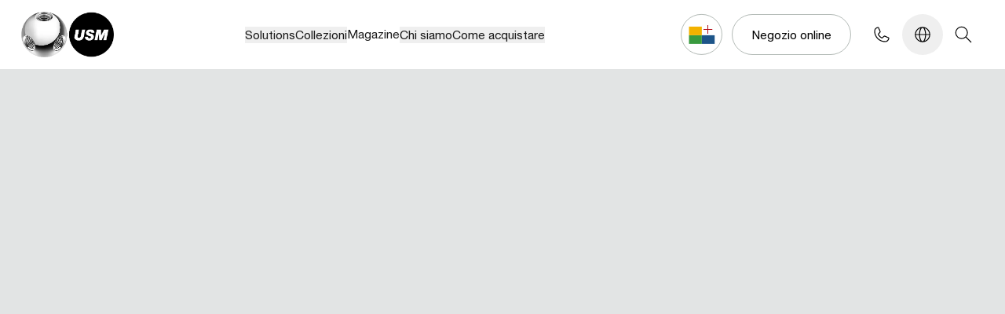

--- FILE ---
content_type: text/html
request_url: https://www.usm.com/it-it/usm-operations-gmbh
body_size: 27480
content:
<!DOCTYPE html><html lang="it" data-thread="941" data-country-by-cloudflare="US"> <head><meta charset="UTF-8"><meta name="viewport" content="width=device-width"><meta name="generator" content="Astro v5.3.0"><title>USM operations gmbh | USM</title><meta name="description"><link rel="icon" type="image/png" href="/favicon/favicon-96x96.png" sizes="96x96"><link rel="icon" type="image/svg+xml" href="/favicon/favicon.svg"><link rel="shortcut icon" href="/favicon/favicon.ico"><link rel="apple-touch-icon" sizes="180x180" href="/favicon/apple-touch-icon.png"><meta name="apple-mobile-web-app-title" content="USM"><link rel="manifest" href="/favicon/site.webmanifest"><meta property="og:title" content="USM operations gmbh"><meta property="og:site_name" content="USM"><meta property="og:description"><meta property="og:url" content="https://www.usm.com/it-it/usm-operations-gmbh"><meta property="og:locale" content="it-it"><meta property="og:type" content="Website"><meta property="article:published_time" content="2025-02-21T11:39:18.023Z"><link rel="alternate" href="https://www.usm.com/de-ch/usm-operations-gmbh" hreflang="de-ch"><link rel="alternate" href="https://www.usm.com/fr-ch/usm-operations-gmbh" hreflang="fr-ch"><link rel="alternate" href="https://www.usm.com/de-de/usm-operations-gmbh" hreflang="de-de"><link rel="alternate" href="https://www.usm.com/de-at/usm-operations-gmbh" hreflang="de-at"><link rel="alternate" href="https://www.usm.com/fr-fr/usm-operations-gmbh" hreflang="fr-fr"><link rel="alternate" href="https://www.usm.com/es-es/usm-operations-gmbh" hreflang="es-es"><script type="74c2575d2983a87fd52b90b9-module" src="/_astro/Meta.astro_astro_type_script_index_0_lang.D0jd8Y4z.js"></script><link as="font" crossorigin rel="preload" href="/fonts/NeueHelveticaPro75Bold/font.woff2" type="font/woff2"><link as="font" crossorigin rel="preload" href="/fonts/NeueHelveticaPro55Roman/font.woff2" type="font/woff2"><style>@font-face {font-weight: 400;font-style: normal;font-family: helvetica-neue-bd;font-display: swap;src: url(/fonts/NeueHelveticaPro75Bold/font.woff2)}</style><style>@font-face {font-weight: 400;font-style: normal;font-family: helvetica-neue-roman;font-display: swap;src: url(/fonts/NeueHelveticaPro55Roman/font.woff2)}</style><style>body { font-family: helvetica-neue-bd, sans-serif; }</style><style>body { font-family: helvetica-neue-roman, sans-serif; }</style><!-- Google Tag Manager --><script lang="js" type="74c2575d2983a87fd52b90b9-text/javascript">
    (function (w, d, s, l, i) {
        w[l] = w[l] || [];
        w[l].push({ "gtm.start": new Date().getTime(), event: "gtm.js" });
        var f = d.getElementsByTagName(s)[0],
            j = d.createElement(s),
            dl = l != "dataLayer" ? "&l=" + l : "";
        j.async = true;
        j.src = "https://t.usm.com/gtm.js?id=" + i + dl;
        f.parentNode.insertBefore(j, f);
    })(window, document, "script", "dataLayer", "GTM-K8F5TGRW");
</script><!-- End Google Tag Manager --><!-- {import.meta.env.ENV !== "PROD" && <ClientRouter />} --><meta name="astro-view-transitions-enabled" content="true"><meta name="astro-view-transitions-fallback" content="animate"><script type="74c2575d2983a87fd52b90b9-module" src="/_astro/ClientRouter.astro_astro_type_script_index_0_lang.BScVxmeO.js"></script><!-- <Fonts /> --><link rel="stylesheet" href="/_astro/_path_.Doh3Glgg.css">
<link rel="stylesheet" href="/_astro/p_generic.ibPREcNM.css">
<style>[data-css=title-lead] a{position:relative;display:inline;border-bottom-width:1px;--tw-border-opacity: 1;border-bottom-color:rgb(180 187 183 / var(--tw-border-opacity, 1))}[data-css=title-lead] a:after{position:absolute;left:0;bottom:0;height:1px;width:0px;--tw-bg-opacity: 1;background-color:rgb(0 0 0 / var(--tw-bg-opacity, 1));transition-property:all;transition-timing-function:cubic-bezier(.4,0,.2,1);content:var(--tw-content);transition-duration:.3s}[data-css=title-lead] a:hover:after{content:var(--tw-content);width:100%}[data-css=title-lead] a:is(.dark *):after{content:var(--tw-content);--tw-bg-opacity: 1;background-color:rgb(255 255 255 / var(--tw-bg-opacity, 1))}[data-css=title-lead] p+p{margin-top:1.5rem}@media (min-width: 48rem){[data-css=title-lead] p+p{margin-top:2rem}}@media (min-width: 90rem){[data-css=title-lead] p+p{margin-top:clamp(2.5rem,1.89rem + 1.27vw,8rem)}}
.scrollbar-hide[data-astro-cid-noqazdwu]{scrollbar-width:none}.scrollbar-hide[data-astro-cid-noqazdwu]::-webkit-scrollbar{display:none}.direction-rtl[data-astro-cid-noqazdwu]{direction:rtl}.direction-ltr[data-astro-cid-noqazdwu]{direction:ltr}
[data-css=vimeoPlayer] iframe,[data-css=vimeoPlayer] embed,[data-css=vimeoPlayer] object{width:100%;height:100%}
</style>
<link rel="stylesheet" href="/_astro/p_generic.Bd_QdZG1.css">
<style>img.svelte-1m4nd3g{opacity:0;transition-property:opacity}.lazyloaded.svelte-1m4nd3g{opacity:1;filter:none}
.dark-gradient-underline.svelte-1qkjy03{background-image:linear-gradient(#000 100% 0)}.light-gradient-underline.svelte-1qkjy03{background-image:linear-gradient(#fff 100% 0)}.gradient-underline.svelte-1qkjy03{border-bottom-width:1px;--tw-border-opacity: 1;border-bottom-color:rgb(180 187 183 / var(--tw-border-opacity, 1));background-repeat:no-repeat;background-size:0 1px;background-position:0 100%;transition:background-size .4s;padding-bottom:4px;line-height:140%}.gradient-underline-wrapper.svelte-1qkjy03:hover .gradient-underline:where(.svelte-1qkjy03){background-size:100% 1px}.aftericon.svelte-1qkjy03{position:relative}.aftericon.svelte-1qkjy03:after{content:"";background-image:url(/icons/IconExternalLink.svg);background-size:contain;position:absolute;display:inline-block}
input[type=file].svelte-2kuxhc::file-selector-button{margin-right:20px;border:none;background:#b4bbb7;padding:8px 16px;border-radius:2px;color:#b4bbb7;font-weight:700;cursor:pointer;transition:background-color .2s ease-in-out,color .2s ease-in-out}input[type=file].svelte-2kuxhc::file-selector-button:hover{background:#b4bbb7}
svg.svelte-ipdn0d{transition:transform .15s ease-in-out;overflow:visible}svg.svelte-ipdn0d line:where(.svelte-ipdn0d){stroke:currentColor;stroke-width:1;transition:transform .15s ease-in-out;transform:translateZ(0);border:1px solid currentColor;border-radius:10px;width:32px}.open.svelte-ipdn0d svg:where(.svelte-ipdn0d){transform:scale(.9)}.open.svelte-ipdn0d .top:where(.svelte-ipdn0d){transform:translate3d(6px,-2px,0) rotate(45deg)}svg.svelte-ipdn0d line.middle:where(.svelte-ipdn0d){transition-property:opacity;transition-duration:.15s}.open.svelte-ipdn0d svg:where(.svelte-ipdn0d) line.middle:where(.svelte-ipdn0d){transition-duration:75ms;opacity:0}.open.svelte-ipdn0d .bottom:where(.svelte-ipdn0d){transform:translate3d(-8px,7px,0) rotate(-45deg)}
</style></head> <body data-lang="it" class=""> <!-- Google Tag Manager (noscript) --> <noscript><iframe src="https://t.usm.com/ns.html?id=GTM-K8F5TGRW" height="0" width="0" style="display:none;visibility:hidden"></iframe></noscript> <!-- End Google Tag Manager (noscript) --> <nav style="position: absolute; left: -9999px;" aria-hidden="true"> <ul> <li> <a href="/it-it/solutions" tabindex="-1"> Solutions </a> <ul> <li> <a href="/it-it/solutions/casa" tabindex="-1"> Casa </a> <ul> <li> <a href="/it-it/solutions/casa/soggiorno" tabindex="-1"> Soggiorno </a> </li><li> <a href="/it-it/solutions/casa/intrattenimento" tabindex="-1"> Intrattenimento </a> </li><li> <a href="/it-it/solutions/casa/camera-da-letto" tabindex="-1"> Camera da letto </a> </li><li> <a href="/it-it/solutions/casa/camera-dei-bambini" tabindex="-1"> Camera dei bambini </a> </li><li> <a href="/it-it/solutions/casa/sala-da-pranzo-e-cucina" tabindex="-1"> Sala da pranzo e cucina </a> </li><li> <a href="/it-it/solutions/casa/home-office" tabindex="-1"> Home office </a> </li><li> <a href="/it-it/solutions/casa/scaffali" tabindex="-1"> Scaffali </a> </li><li> <a href="/it-it/solutions/casa/mobili-contenitori" tabindex="-1"> Mobili contenitori </a> </li> </ul> </li><li> <a href="/it-it/solutions/ufficio" tabindex="-1"> Ufficio </a> <ul> <li> <a href="/it-it/solutions/ufficio/benvenuti" tabindex="-1"> Benvenuti </a> </li><li> <a href="/it-it/solutions/ufficio/focus" tabindex="-1"> Focus </a> </li><li> <a href="/it-it/solutions/ufficio/collaborare" tabindex="-1"> Collaborare </a> </li><li> <a href="/it-it/solutions/ufficio/incontrare" tabindex="-1"> Incontrare </a> </li><li> <a href="/it-it/solutions/ufficio/organizzare" tabindex="-1"> Organizzare </a> </li><li> <a href="/it-it/solutions/ufficio/home-office" tabindex="-1"> Home office </a> </li><li> <a href="/it-it/solutions/ufficio/un-mondo-di-piante" tabindex="-1"> Un Mondo di piante </a> </li> </ul> </li><li> <a href="/it-it/solutions/altre-applicazioni" tabindex="-1"> Altre applicazioni </a> <ul> <li> <a href="/it-it/solutions/altre-applicazioni/retail" tabindex="-1"> Retail </a> </li><li> <a href="/it-it/solutions/altre-applicazioni/hospitality" tabindex="-1"> Hospitality </a> </li><li> <a href="/it-it/solutions/altre-applicazioni/biblioteche" tabindex="-1"> Biblioteche </a> </li><li> <a href="/it-it/solutions/altre-applicazioni/aree-aeroportuali" tabindex="-1"> Aree aeroportuali </a> </li> </ul> </li> </ul> </li><li> <a href="/it-it/collezioni" tabindex="-1"> Collezioni </a> <ul> <li> <a href="/it-it/collezioni/sistema-usm-haller" tabindex="-1"> Sistema USM Haller </a> <ul> <li> <a href="/it-it/collezioni/sistema-usm-haller/usm-haller" tabindex="-1"> USM Haller </a> </li><li> <a href="/it-it/collezioni/sistema-usm-haller/usm-haller-soft-panel" tabindex="-1"> USM Haller Soft Panel </a> </li><li> <a href="/it-it/collezioni/sistema-usm-haller/usm-haller-e" tabindex="-1"> USM Haller E </a> </li><li> <a href="/it-it/collezioni/sistema-usm-haller/un-mondo-di-piante" tabindex="-1"> Un mondo di piante </a> </li><li> <a href="/it-it/collezioni/sistema-usm-haller/serratura-c" tabindex="-1"> Serratura C </a> </li> </ul> </li><li> <a href="/it-it/collezioni/tavoli-usm-haller" tabindex="-1"> Tavoli USM Haller </a> <ul> <li> <a href="/it-it/collezioni/tavoli-usm-haller/tavolo-usm-haller-classic" tabindex="-1"> Tavolo USM Haller Classic </a> </li><li> <a href="/it-it/collezioni/tavoli-usm-haller/tavolo-usm-haller-plus" tabindex="-1"> Tavolo USM Haller Plus </a> </li><li> <a href="/it-it/collezioni/tavoli-usm-haller/tavolo-usm-haller-advanced" tabindex="-1"> Tavolo USM Haller Advanced </a> </li><li> <a href="/it-it/collezioni/tavoli-usm-haller/tavolo-d-appoggio-usm-haller" tabindex="-1"> Tavolo d’appoggio USM Haller </a> </li> </ul> </li><li> <a href="/it-it/collezioni/tavoli-usm-kitos" tabindex="-1"> Tavoli USM Kitos </a> <ul> <li> <a href="/it-it/collezioni/tavoli-usm-kitos/tavolo-usm-kitos-m" tabindex="-1"> Tavolo USM Kitos M </a> </li><li> <a href="/it-it/collezioni/tavoli-usm-kitos/tavolo-usm-kitos-e" tabindex="-1"> Tavolo USM Kitos E </a> </li><li> <a href="/it-it/collezioni/tavoli-usm-kitos/tavolo-usm-kitos-meeting" tabindex="-1"> Tavolo USM Kitos Meeting </a> </li><li> <a href="/it-it/collezioni/tavoli-usm-kitos/tavolo-usm-kitos-e-freestanding" tabindex="-1"> Tavolo USM Kitos E freestanding </a> </li><li> <a href="/it-it/collezioni/tavoli-usm-kitos/tavolo-usm-kitos-classic" tabindex="-1"> Tavolo USM Kitos Classic </a> </li> </ul> </li><li> <a href="/it-it/collezioni/usm-privacy-panels" tabindex="-1"> USM Privacy Panels </a> <ul> <li> <a href="/it-it/collezioni/usm-privacy-panels/usm-privacy-panels" tabindex="-1"> USM Privacy Panels </a> </li> </ul> </li><li> <a href="/it-it/collezioni/accessori-usm" tabindex="-1"> Accessori USM </a> <ul> <li> <a href="/it-it/collezioni/accessori-usm/usm-inos-box" tabindex="-1"> USM Inos Box </a> </li><li> <a href="/it-it/collezioni/accessori-usm/usm-inos-contenitore-con-cassetti" tabindex="-1"> USM Inos contenitore con cassetti </a> </li> </ul> </li> </ul> </li><li> <a href="/it-it/magazine" tabindex="-1"> Magazine </a>  </li><li> <a href="/it-it/chi-siamo" tabindex="-1"> Chi siamo </a> <ul> <li> <a href="/it-it/chi-siamo/sostenibilita" tabindex="-1"> Sostenibilità </a>  </li><li> <a href="/it-it/chi-siamo/i-nostri-valori" tabindex="-1"> I nostri valori </a>  </li><li> <a href="/it-it/chi-siamo/la-nostra-storia" tabindex="-1"> La nostra storia </a>  </li><li> <a href="/it-it/chi-siamo/il-nostro-servizio" tabindex="-1"> Il nostro servizio </a>  </li><li> <a href="/it-it/magazine?fi_storyCategory=2a7ed6ad-f0b0-4d27-ae4f-bca8f378402e" tabindex="-1"> News </a>  </li><li> <a href="/it-it/chi-siamo/lavora-con-noi" tabindex="-1"> Lavora con noi </a>  </li><li> <a href="/it-it/chi-siamo/comunicati-stampa" tabindex="-1"> Comunicati stampa </a>  </li> </ul> </li><li> <a href="/it-it/come-acquistare" tabindex="-1"> Come acquistare </a> <ul> <li> <a href="https://shops.usm.com/it-it/shop/" tabindex="-1"> Negozio online </a>  </li><li> <a href="/it-it/come-acquistare/configuratore" tabindex="-1"> Configuratore </a>  </li><li> <a href="/it-it/come-acquistare/rivenditori" tabindex="-1"> Rivenditori </a>  </li><li> <a href="/it-it/come-acquistare/showrooms" tabindex="-1"> Showrooms </a>  </li> </ul> </li> </ul> </nav> <style>astro-island,astro-slot,astro-static-slot{display:contents}</style><script type="74c2575d2983a87fd52b90b9-text/javascript">(()=>{var e=async t=>{await(await t())()};(self.Astro||(self.Astro={})).load=e;window.dispatchEvent(new Event("astro:load"));})();;(()=>{var A=Object.defineProperty;var g=(i,o,a)=>o in i?A(i,o,{enumerable:!0,configurable:!0,writable:!0,value:a}):i[o]=a;var d=(i,o,a)=>g(i,typeof o!="symbol"?o+"":o,a);{let i={0:t=>m(t),1:t=>a(t),2:t=>new RegExp(t),3:t=>new Date(t),4:t=>new Map(a(t)),5:t=>new Set(a(t)),6:t=>BigInt(t),7:t=>new URL(t),8:t=>new Uint8Array(t),9:t=>new Uint16Array(t),10:t=>new Uint32Array(t),11:t=>1/0*t},o=t=>{let[l,e]=t;return l in i?i[l](e):void 0},a=t=>t.map(o),m=t=>typeof t!="object"||t===null?t:Object.fromEntries(Object.entries(t).map(([l,e])=>[l,o(e)]));class y extends HTMLElement{constructor(){super(...arguments);d(this,"Component");d(this,"hydrator");d(this,"hydrate",async()=>{var b;if(!this.hydrator||!this.isConnected)return;let e=(b=this.parentElement)==null?void 0:b.closest("astro-island[ssr]");if(e){e.addEventListener("astro:hydrate",this.hydrate,{once:!0});return}let c=this.querySelectorAll("astro-slot"),n={},h=this.querySelectorAll("template[data-astro-template]");for(let r of h){let s=r.closest(this.tagName);s!=null&&s.isSameNode(this)&&(n[r.getAttribute("data-astro-template")||"default"]=r.innerHTML,r.remove())}for(let r of c){let s=r.closest(this.tagName);s!=null&&s.isSameNode(this)&&(n[r.getAttribute("name")||"default"]=r.innerHTML)}let p;try{p=this.hasAttribute("props")?m(JSON.parse(this.getAttribute("props"))):{}}catch(r){let s=this.getAttribute("component-url")||"<unknown>",v=this.getAttribute("component-export");throw v&&(s+=` (export ${v})`),console.error(`[hydrate] Error parsing props for component ${s}`,this.getAttribute("props"),r),r}let u;await this.hydrator(this)(this.Component,p,n,{client:this.getAttribute("client")}),this.removeAttribute("ssr"),this.dispatchEvent(new CustomEvent("astro:hydrate"))});d(this,"unmount",()=>{this.isConnected||this.dispatchEvent(new CustomEvent("astro:unmount"))})}disconnectedCallback(){document.removeEventListener("astro:after-swap",this.unmount),document.addEventListener("astro:after-swap",this.unmount,{once:!0})}connectedCallback(){if(!this.hasAttribute("await-children")||document.readyState==="interactive"||document.readyState==="complete")this.childrenConnectedCallback();else{let e=()=>{document.removeEventListener("DOMContentLoaded",e),c.disconnect(),this.childrenConnectedCallback()},c=new MutationObserver(()=>{var n;((n=this.lastChild)==null?void 0:n.nodeType)===Node.COMMENT_NODE&&this.lastChild.nodeValue==="astro:end"&&(this.lastChild.remove(),e())});c.observe(this,{childList:!0}),document.addEventListener("DOMContentLoaded",e)}}async childrenConnectedCallback(){let e=this.getAttribute("before-hydration-url");e&&await import(e),this.start()}async start(){let e=JSON.parse(this.getAttribute("opts")),c=this.getAttribute("client");if(Astro[c]===void 0){window.addEventListener(`astro:${c}`,()=>this.start(),{once:!0});return}try{await Astro[c](async()=>{let n=this.getAttribute("renderer-url"),[h,{default:p}]=await Promise.all([import(this.getAttribute("component-url")),n?import(n):()=>()=>{}]),u=this.getAttribute("component-export")||"default";if(!u.includes("."))this.Component=h[u];else{this.Component=h;for(let f of u.split("."))this.Component=this.Component[f]}return this.hydrator=p,this.hydrate},e,this)}catch(n){console.error(`[astro-island] Error hydrating ${this.getAttribute("component-url")}`,n)}}attributeChangedCallback(){this.hydrate()}}d(y,"observedAttributes",["props"]),customElements.get("astro-island")||customElements.define("astro-island",y)}})();</script><script type="74c2575d2983a87fd52b90b9-text/javascript">(()=>{var a=(s,i,o)=>{let r=async()=>{await(await s())()},t=typeof i.value=="object"?i.value:void 0,c={rootMargin:t==null?void 0:t.rootMargin},n=new IntersectionObserver(e=>{for(let l of e)if(l.isIntersecting){n.disconnect(),r();break}},c);for(let e of o.children)n.observe(e)};(self.Astro||(self.Astro={})).visible=a;window.dispatchEvent(new Event("astro:visible"));})();</script><script type="74c2575d2983a87fd52b90b9-text/javascript">(()=>{var e=async t=>{await(await t())()};(self.Astro||(self.Astro={})).only=e;window.dispatchEvent(new Event("astro:only"));})();</script><main-navigation id="main-navigation"> <div class="sticky top-0 z-50 bg-white" data-nav-element> <div class="flex justify-between items-center px-6 lg:~px-6/16 3xl:~px-16/[7.5rem] py-4 lg:py-5 h-[88px] 3xl:h-[112px]"> <div class="text-black"> <a href="/it-it" aria-label="USM Logo" tabindex="1" class="block overflow-hidden w-28 lg:~w-28/[12.5rem] lg:overflow-auto" data-astro-prefetch="false" data-astro-reload> <img data-src="/logo/usm-logo-default.webp" alt="USM" class="lazyload w-full" height="47" width="96"> </a> </div> <div> <astro-island uid="ZevDCb" component-url="/_astro/NavFirstLevel.DPmg0qCN.js" component-export="default" renderer-url="/_astro/client.svelte.CycVx-JY.js" props="{&quot;footerMetaLinks&quot;:[1,[[0,{&quot;url&quot;:[0,null],&quot;queryString&quot;:[0,null],&quot;title&quot;:[0,&quot;Informazioni legali&quot;],&quot;target&quot;:[0,null],&quot;destinationId&quot;:[0,&quot;91f45a45-8571-46d8-ab7b-4c08aaa4b1e5&quot;],&quot;destinationType&quot;:[0,&quot;generic&quot;],&quot;route&quot;:[0,{&quot;path&quot;:[0,&quot;/it-it/questioni-legali/informazioni-legali&quot;],&quot;startItem&quot;:[0,{&quot;id&quot;:[0,&quot;f51240f6-484e-41b5-8687-2e467cd6eaf5&quot;],&quot;path&quot;:[0,&quot;root&quot;]}]}],&quot;linkType&quot;:[0,&quot;Content&quot;]}],[0,{&quot;url&quot;:[0,null],&quot;queryString&quot;:[0,null],&quot;title&quot;:[0,&quot;Informativa sulla privacy&quot;],&quot;target&quot;:[0,null],&quot;destinationId&quot;:[0,&quot;585b70a4-ef3b-4f04-aaa9-9c4f5d25db32&quot;],&quot;destinationType&quot;:[0,&quot;generic&quot;],&quot;route&quot;:[0,{&quot;path&quot;:[0,&quot;/it-it/questioni-legali/informativa-sulla-privacy&quot;],&quot;startItem&quot;:[0,{&quot;id&quot;:[0,&quot;f51240f6-484e-41b5-8687-2e467cd6eaf5&quot;],&quot;path&quot;:[0,&quot;root&quot;]}]}],&quot;linkType&quot;:[0,&quot;Content&quot;]}],[0,{&quot;url&quot;:[0,null],&quot;queryString&quot;:[0,null],&quot;title&quot;:[0,&quot;Colophon&quot;],&quot;target&quot;:[0,null],&quot;destinationId&quot;:[0,&quot;5ae1f5c4-30f5-4000-8425-cb09785f8db6&quot;],&quot;destinationType&quot;:[0,&quot;generic&quot;],&quot;route&quot;:[0,{&quot;path&quot;:[0,&quot;/it-it/questioni-legali/colophon&quot;],&quot;startItem&quot;:[0,{&quot;id&quot;:[0,&quot;f51240f6-484e-41b5-8687-2e467cd6eaf5&quot;],&quot;path&quot;:[0,&quot;root&quot;]}]}],&quot;linkType&quot;:[0,&quot;Content&quot;]}]]],&quot;navigation&quot;:[0,{&quot;firstLevel&quot;:[1,[[0,{&quot;id&quot;:[0,&quot;aa3b4ca8-cbfa-4b09-bcb5-b3888d7dd3da&quot;],&quot;image&quot;:[1,[[0,{&quot;url&quot;:[0,&quot;https://usm.kontainer.com/cdn/5FPGqLz/usm-living.jpg&quot;],&quot;type&quot;:[0,&quot;image&quot;],&quot;extension&quot;:[0,&quot;jpg&quot;],&quot;description&quot;:[0,null],&quot;alt&quot;:[0,null],&quot;urlBaseName&quot;:[0,&quot;https://usm.kontainer.com/cdn/5FPGqLz/usm-living&quot;],&quot;thumbnailUrl&quot;:[0,&quot;https://usm.kontainer.com/cdn/5FPGqLz/thumbnail/fullscreen/usm-living.jpg&quot;],&quot;fileId&quot;:[0,16234506],&quot;fileName&quot;:[0,&quot;USM_Living.jpg&quot;],&quot;folderId&quot;:[0,1365976],&quot;token&quot;:[0,null],&quot;cf&quot;:[1,[]],&quot;downloadTemplateId&quot;:[0,0],&quot;originalWidth&quot;:[0,3000],&quot;originalHeight&quot;:[0,3000],&quot;originalSize&quot;:[0,8263098]}]]],&quot;label&quot;:[0,&quot;Solutions&quot;],&quot;navigationIndex&quot;:[0,1],&quot;isActive&quot;:[0,false],&quot;target&quot;:[0],&quot;href&quot;:[0,&quot;/it-it/solutions&quot;],&quot;isExternalLink&quot;:[0,false],&quot;hasChildren&quot;:[0,true]}],[0,{&quot;id&quot;:[0,&quot;f613401c-136b-4d0b-a8a3-e82b666aebf7&quot;],&quot;image&quot;:[1,[[0,{&quot;url&quot;:[0,&quot;https://usm.kontainer.com/cdn/5FPGA0l/usm-haller-systems-header-global.jpg&quot;],&quot;type&quot;:[0,&quot;image&quot;],&quot;extension&quot;:[0,&quot;jpg&quot;],&quot;description&quot;:[0,null],&quot;alt&quot;:[0,null],&quot;urlBaseName&quot;:[0,&quot;https://usm.kontainer.com/cdn/5FPGA0l/usm-haller-systems-header-global&quot;],&quot;thumbnailUrl&quot;:[0,&quot;https://usm.kontainer.com/cdn/5FPGA0l/thumbnail/fullscreen/usm-haller-systems-header-global.jpg&quot;],&quot;fileId&quot;:[0,16488314],&quot;fileName&quot;:[0,&quot;USM_Haller_Systems_header_global.jpg&quot;],&quot;folderId&quot;:[0,1405326],&quot;token&quot;:[0,null],&quot;cf&quot;:[1,[]],&quot;downloadTemplateId&quot;:[0,0],&quot;originalWidth&quot;:[0,5000],&quot;originalHeight&quot;:[0,5000],&quot;originalSize&quot;:[0,14891146],&quot;focalPointX&quot;:[0,3061],&quot;focalPointY&quot;:[0,2983]}]]],&quot;label&quot;:[0,&quot;Collezioni&quot;],&quot;navigationIndex&quot;:[0,24],&quot;isActive&quot;:[0,false],&quot;target&quot;:[0],&quot;href&quot;:[0,&quot;/it-it/collezioni&quot;],&quot;isExternalLink&quot;:[0,false],&quot;hasChildren&quot;:[0,true]}],[0,{&quot;id&quot;:[0,&quot;afa9d0ae-7ed6-4fc2-84bb-7cc525fab2f2&quot;],&quot;image&quot;:[1,[[0,{&quot;url&quot;:[0,&quot;https://usm.kontainer.com/cdn/5FPG3PC/nightstandp500x500.webp&quot;],&quot;type&quot;:[0,&quot;image&quot;],&quot;extension&quot;:[0,&quot;webp&quot;],&quot;description&quot;:[0,null],&quot;alt&quot;:[0,null],&quot;urlBaseName&quot;:[0,&quot;https://usm.kontainer.com/cdn/5FPG3PC/nightstandp500x500&quot;],&quot;thumbnailUrl&quot;:[0,&quot;https://usm.kontainer.com/cdn/5FPG3PC/thumbnail/fullscreen/nightstandp500x500.jpg&quot;],&quot;fileId&quot;:[0,15868903],&quot;fileName&quot;:[0,&quot;nightstandp500x500.webp&quot;],&quot;folderId&quot;:[0,1276805],&quot;token&quot;:[0,null],&quot;cf&quot;:[1,[]],&quot;downloadTemplateId&quot;:[0,0],&quot;originalWidth&quot;:[0,500],&quot;originalHeight&quot;:[0,500],&quot;originalSize&quot;:[0,13140]}]]],&quot;label&quot;:[0,&quot;Magazine&quot;],&quot;navigationIndex&quot;:[0,47],&quot;isActive&quot;:[0,false],&quot;target&quot;:[0],&quot;href&quot;:[0,&quot;/it-it/magazine&quot;],&quot;isExternalLink&quot;:[0,false],&quot;hasChildren&quot;:[0,false]}],[0,{&quot;id&quot;:[0,&quot;bb596f83-0ea2-4394-8834-352763358450&quot;],&quot;image&quot;:[1,[[0,{&quot;url&quot;:[0,&quot;https://usm.kontainer.com/cdn/5FPGA6S/usm-muensingen-factory-jmp0090-coe0071.jpg&quot;],&quot;type&quot;:[0,&quot;image&quot;],&quot;extension&quot;:[0,&quot;jpg&quot;],&quot;description&quot;:[0,null],&quot;alt&quot;:[0,null],&quot;urlBaseName&quot;:[0,&quot;https://usm.kontainer.com/cdn/5FPGA6S/usm-muensingen-factory-jmp0090-coe0071&quot;],&quot;thumbnailUrl&quot;:[0,&quot;https://usm.kontainer.com/cdn/5FPGA6S/thumbnail/fullscreen/usm-muensingen-factory-jmp0090-coe0071.jpg&quot;],&quot;fileId&quot;:[0,16290170],&quot;fileName&quot;:[0,&quot;USM_Muensingen_factory_JMP0090_COE0071.jpg&quot;],&quot;folderId&quot;:[0,1306342],&quot;token&quot;:[0,null],&quot;cf&quot;:[1,[]],&quot;downloadTemplateId&quot;:[0,0],&quot;originalWidth&quot;:[0,3333],&quot;originalHeight&quot;:[0,5000],&quot;originalSize&quot;:[0,12206601]}]]],&quot;label&quot;:[0,&quot;Chi siamo&quot;],&quot;navigationIndex&quot;:[0,48],&quot;isActive&quot;:[0,false],&quot;target&quot;:[0],&quot;href&quot;:[0,&quot;/it-it/chi-siamo&quot;],&quot;isExternalLink&quot;:[0,false],&quot;hasChildren&quot;:[0,true]}],[0,{&quot;id&quot;:[0,&quot;4147852e-13e4-467d-9c3e-024282e2e6f5&quot;],&quot;image&quot;:[1,[[0,{&quot;url&quot;:[0,&quot;https://usm.kontainer.com/cdn/5FPGA7T/5MCHMq/usm-how-to-buy-3482.jpeg&quot;],&quot;type&quot;:[0,&quot;image&quot;],&quot;extension&quot;:[0,&quot;jpeg&quot;],&quot;description&quot;:[0,null],&quot;alt&quot;:[0,null],&quot;urlBaseName&quot;:[0,&quot;https://usm.kontainer.com/cdn/5FPGA7T/5MCHMq/usm-how-to-buy-3482&quot;],&quot;thumbnailUrl&quot;:[0,&quot;https://usm.kontainer.com/cdn/5FPGA7T/5MCHMq/usm-how-to-buy-3482.jpeg&quot;],&quot;fileId&quot;:[0,16441401],&quot;fileName&quot;:[0,&quot;usm_how-to-buy_3482.jpg&quot;],&quot;folderId&quot;:[0,1306337],&quot;token&quot;:[0,null],&quot;cf&quot;:[1,[]],&quot;downloadTemplateId&quot;:[0,0],&quot;originalWidth&quot;:[0,1600],&quot;originalHeight&quot;:[0,1600],&quot;originalSize&quot;:[0,355701]}]]],&quot;label&quot;:[0,&quot;Come acquistare&quot;],&quot;navigationIndex&quot;:[0,56],&quot;isActive&quot;:[0,false],&quot;target&quot;:[0],&quot;href&quot;:[0,&quot;/it-it/come-acquistare&quot;],&quot;isExternalLink&quot;:[0,false],&quot;hasChildren&quot;:[0,true]}]]],&quot;secondLevel&quot;:[0,{&quot;aa3b4ca8-cbfa-4b09-bcb5-b3888d7dd3da&quot;:[1,[[0,{&quot;id&quot;:[0,&quot;c3ccc1db-0636-4650-b995-59fbacb5a6ff&quot;],&quot;parentId&quot;:[0,&quot;aa3b4ca8-cbfa-4b09-bcb5-b3888d7dd3da&quot;],&quot;image&quot;:[0],&quot;label&quot;:[0,&quot;Casa&quot;],&quot;navigationIndex&quot;:[0,2],&quot;isActive&quot;:[0,false],&quot;href&quot;:[0,&quot;/it-it/solutions/casa&quot;],&quot;isExternalLink&quot;:[0,false],&quot;target&quot;:[0],&quot;children&quot;:[1,[[0,{&quot;id&quot;:[0,&quot;e9c2fbed-1efa-40aa-baa6-0d2012ee4d53&quot;],&quot;parentId&quot;:[0,&quot;c3ccc1db-0636-4650-b995-59fbacb5a6ff&quot;],&quot;image&quot;:[1,[[0,{&quot;url&quot;:[0,&quot;https://usm.kontainer.com/cdn/5FPGqLF/usm-living-room.jpg&quot;],&quot;type&quot;:[0,&quot;image&quot;],&quot;extension&quot;:[0,&quot;jpg&quot;],&quot;description&quot;:[0,null],&quot;alt&quot;:[0,null],&quot;urlBaseName&quot;:[0,&quot;https://usm.kontainer.com/cdn/5FPGqLF/usm-living-room&quot;],&quot;thumbnailUrl&quot;:[0,&quot;https://usm.kontainer.com/cdn/5FPGqLF/thumbnail/fullscreen/usm-living-room.jpg&quot;],&quot;fileId&quot;:[0,16234533],&quot;fileName&quot;:[0,&quot;USM_Living_room.jpg&quot;],&quot;folderId&quot;:[0,1365976],&quot;token&quot;:[0,null],&quot;cf&quot;:[1,[]],&quot;downloadTemplateId&quot;:[0,0],&quot;originalWidth&quot;:[0,3000],&quot;originalHeight&quot;:[0,3000],&quot;originalSize&quot;:[0,7500310]}]]],&quot;label&quot;:[0,&quot;Soggiorno&quot;],&quot;navigationIndex&quot;:[0,3],&quot;isActive&quot;:[0,false],&quot;href&quot;:[0,&quot;/it-it/solutions/casa/soggiorno&quot;],&quot;isExternalLink&quot;:[0,false],&quot;target&quot;:[0],&quot;children&quot;:[0]}],[0,{&quot;id&quot;:[0,&quot;5e7b5c4c-cad3-4e08-8025-23514254d180&quot;],&quot;parentId&quot;:[0,&quot;c3ccc1db-0636-4650-b995-59fbacb5a6ff&quot;],&quot;image&quot;:[1,[[0,{&quot;url&quot;:[0,&quot;https://usm.kontainer.com/cdn/5FPGqMb/usm-media.jpg&quot;],&quot;type&quot;:[0,&quot;image&quot;],&quot;extension&quot;:[0,&quot;jpg&quot;],&quot;description&quot;:[0,null],&quot;alt&quot;:[0,null],&quot;urlBaseName&quot;:[0,&quot;https://usm.kontainer.com/cdn/5FPGqMb/usm-media&quot;],&quot;thumbnailUrl&quot;:[0,&quot;https://usm.kontainer.com/cdn/5FPGqMb/thumbnail/fullscreen/usm-media.jpg&quot;],&quot;fileId&quot;:[0,16234535],&quot;fileName&quot;:[0,&quot;USM_Media.jpg&quot;],&quot;folderId&quot;:[0,1365976],&quot;token&quot;:[0,null],&quot;cf&quot;:[1,[]],&quot;downloadTemplateId&quot;:[0,0],&quot;originalWidth&quot;:[0,3000],&quot;originalHeight&quot;:[0,3000],&quot;originalSize&quot;:[0,6478163]}]]],&quot;label&quot;:[0,&quot;Intrattenimento&quot;],&quot;navigationIndex&quot;:[0,4],&quot;isActive&quot;:[0,false],&quot;href&quot;:[0,&quot;/it-it/solutions/casa/intrattenimento&quot;],&quot;isExternalLink&quot;:[0,false],&quot;target&quot;:[0],&quot;children&quot;:[0]}],[0,{&quot;id&quot;:[0,&quot;8665e886-0ca2-41d5-b8b2-48891cbf9018&quot;],&quot;parentId&quot;:[0,&quot;c3ccc1db-0636-4650-b995-59fbacb5a6ff&quot;],&quot;image&quot;:[1,[[0,{&quot;url&quot;:[0,&quot;https://usm.kontainer.com/cdn/5FPGqMf/usm-bedroom.jpg&quot;],&quot;type&quot;:[0,&quot;image&quot;],&quot;extension&quot;:[0,&quot;jpg&quot;],&quot;description&quot;:[0,null],&quot;alt&quot;:[0,null],&quot;urlBaseName&quot;:[0,&quot;https://usm.kontainer.com/cdn/5FPGqMf/usm-bedroom&quot;],&quot;thumbnailUrl&quot;:[0,&quot;https://usm.kontainer.com/cdn/5FPGqMf/thumbnail/fullscreen/usm-bedroom.jpg&quot;],&quot;fileId&quot;:[0,16234513],&quot;fileName&quot;:[0,&quot;USM_Bedroom.jpg&quot;],&quot;folderId&quot;:[0,1365976],&quot;token&quot;:[0,null],&quot;cf&quot;:[1,[]],&quot;downloadTemplateId&quot;:[0,0],&quot;originalWidth&quot;:[0,3000],&quot;originalHeight&quot;:[0,3000],&quot;originalSize&quot;:[0,4251937]}]]],&quot;label&quot;:[0,&quot;Camera da letto&quot;],&quot;navigationIndex&quot;:[0,5],&quot;isActive&quot;:[0,false],&quot;href&quot;:[0,&quot;/it-it/solutions/casa/camera-da-letto&quot;],&quot;isExternalLink&quot;:[0,false],&quot;target&quot;:[0],&quot;children&quot;:[0]}],[0,{&quot;id&quot;:[0,&quot;5e23dd6a-5b9e-4f80-a2ca-28ad9f71bc78&quot;],&quot;parentId&quot;:[0,&quot;c3ccc1db-0636-4650-b995-59fbacb5a6ff&quot;],&quot;image&quot;:[1,[[0,{&quot;url&quot;:[0,&quot;https://usm.kontainer.com/cdn/5FPGqMg/usm-kids-room.jpg&quot;],&quot;type&quot;:[0,&quot;image&quot;],&quot;extension&quot;:[0,&quot;jpg&quot;],&quot;description&quot;:[0,null],&quot;alt&quot;:[0,null],&quot;urlBaseName&quot;:[0,&quot;https://usm.kontainer.com/cdn/5FPGqMg/usm-kids-room&quot;],&quot;thumbnailUrl&quot;:[0,&quot;https://usm.kontainer.com/cdn/5FPGqMg/thumbnail/fullscreen/usm-kids-room.jpg&quot;],&quot;fileId&quot;:[0,16234527],&quot;fileName&quot;:[0,&quot;USM_Kids_room.jpg&quot;],&quot;folderId&quot;:[0,1365976],&quot;token&quot;:[0,null],&quot;cf&quot;:[1,[]],&quot;downloadTemplateId&quot;:[0,0],&quot;originalWidth&quot;:[0,3000],&quot;originalHeight&quot;:[0,3000],&quot;originalSize&quot;:[0,7764147]}]]],&quot;label&quot;:[0,&quot;Camera dei bambini&quot;],&quot;navigationIndex&quot;:[0,6],&quot;isActive&quot;:[0,false],&quot;href&quot;:[0,&quot;/it-it/solutions/casa/camera-dei-bambini&quot;],&quot;isExternalLink&quot;:[0,false],&quot;target&quot;:[0],&quot;children&quot;:[0]}],[0,{&quot;id&quot;:[0,&quot;22568e95-77c3-4f34-937b-19cfe168c97e&quot;],&quot;parentId&quot;:[0,&quot;c3ccc1db-0636-4650-b995-59fbacb5a6ff&quot;],&quot;image&quot;:[1,[[0,{&quot;url&quot;:[0,&quot;https://usm.kontainer.com/cdn/5FPGqMh/usm-dining-room-kitchen.jpg&quot;],&quot;type&quot;:[0,&quot;image&quot;],&quot;extension&quot;:[0,&quot;jpg&quot;],&quot;description&quot;:[0,null],&quot;alt&quot;:[0,null],&quot;urlBaseName&quot;:[0,&quot;https://usm.kontainer.com/cdn/5FPGqMh/usm-dining-room-kitchen&quot;],&quot;thumbnailUrl&quot;:[0,&quot;https://usm.kontainer.com/cdn/5FPGqMh/thumbnail/fullscreen/usm-dining-room-kitchen.jpg&quot;],&quot;fileId&quot;:[0,16234517],&quot;fileName&quot;:[0,&quot;USM_Dining_room_kitchen.jpg&quot;],&quot;folderId&quot;:[0,1365976],&quot;token&quot;:[0,null],&quot;cf&quot;:[1,[]],&quot;downloadTemplateId&quot;:[0,0],&quot;originalWidth&quot;:[0,3000],&quot;originalHeight&quot;:[0,3000],&quot;originalSize&quot;:[0,6494028]}]]],&quot;label&quot;:[0,&quot;Sala da pranzo e cucina&quot;],&quot;navigationIndex&quot;:[0,7],&quot;isActive&quot;:[0,false],&quot;href&quot;:[0,&quot;/it-it/solutions/casa/sala-da-pranzo-e-cucina&quot;],&quot;isExternalLink&quot;:[0,false],&quot;target&quot;:[0],&quot;children&quot;:[0]}],[0,{&quot;id&quot;:[0,&quot;bbdf96c8-5778-42a1-8da3-c5a77f36650e&quot;],&quot;parentId&quot;:[0,&quot;c3ccc1db-0636-4650-b995-59fbacb5a6ff&quot;],&quot;image&quot;:[1,[[0,{&quot;url&quot;:[0,&quot;https://usm.kontainer.com/cdn/5FPGqMl/usm-home-office.jpg&quot;],&quot;type&quot;:[0,&quot;image&quot;],&quot;extension&quot;:[0,&quot;jpg&quot;],&quot;description&quot;:[0,null],&quot;alt&quot;:[0,null],&quot;urlBaseName&quot;:[0,&quot;https://usm.kontainer.com/cdn/5FPGqMl/usm-home-office&quot;],&quot;thumbnailUrl&quot;:[0,&quot;https://usm.kontainer.com/cdn/5FPGqMl/thumbnail/fullscreen/usm-home-office.jpg&quot;],&quot;fileId&quot;:[0,16234521],&quot;fileName&quot;:[0,&quot;USM_Home_office.jpg&quot;],&quot;folderId&quot;:[0,1365976],&quot;token&quot;:[0,null],&quot;cf&quot;:[1,[]],&quot;downloadTemplateId&quot;:[0,0],&quot;originalWidth&quot;:[0,3000],&quot;originalHeight&quot;:[0,3000],&quot;originalSize&quot;:[0,3245368]}]]],&quot;label&quot;:[0,&quot;Home office&quot;],&quot;navigationIndex&quot;:[0,8],&quot;isActive&quot;:[0,false],&quot;href&quot;:[0,&quot;/it-it/solutions/casa/home-office&quot;],&quot;isExternalLink&quot;:[0,false],&quot;target&quot;:[0],&quot;children&quot;:[0]}],[0,{&quot;id&quot;:[0,&quot;b81b6362-ce4b-4b43-8331-131c8ada0233&quot;],&quot;parentId&quot;:[0,&quot;c3ccc1db-0636-4650-b995-59fbacb5a6ff&quot;],&quot;image&quot;:[1,[[0,{&quot;url&quot;:[0,&quot;https://usm.kontainer.com/cdn/5FPGqMm/usm-shelving.jpg&quot;],&quot;type&quot;:[0,&quot;image&quot;],&quot;extension&quot;:[0,&quot;jpg&quot;],&quot;description&quot;:[0,null],&quot;alt&quot;:[0,null],&quot;urlBaseName&quot;:[0,&quot;https://usm.kontainer.com/cdn/5FPGqMm/usm-shelving&quot;],&quot;thumbnailUrl&quot;:[0,&quot;https://usm.kontainer.com/cdn/5FPGqMm/thumbnail/fullscreen/usm-shelving.jpg&quot;],&quot;fileId&quot;:[0,16234538],&quot;fileName&quot;:[0,&quot;USM_Shelving.jpg&quot;],&quot;folderId&quot;:[0,1365976],&quot;token&quot;:[0,null],&quot;cf&quot;:[1,[]],&quot;downloadTemplateId&quot;:[0,0],&quot;originalWidth&quot;:[0,3000],&quot;originalHeight&quot;:[0,3000],&quot;originalSize&quot;:[0,6649454]}]]],&quot;label&quot;:[0,&quot;Scaffali&quot;],&quot;navigationIndex&quot;:[0,9],&quot;isActive&quot;:[0,false],&quot;href&quot;:[0,&quot;/it-it/solutions/casa/scaffali&quot;],&quot;isExternalLink&quot;:[0,false],&quot;target&quot;:[0],&quot;children&quot;:[0]}],[0,{&quot;id&quot;:[0,&quot;a3f16698-4fca-4f15-8c6f-e00f89c90abf&quot;],&quot;parentId&quot;:[0,&quot;c3ccc1db-0636-4650-b995-59fbacb5a6ff&quot;],&quot;image&quot;:[1,[[0,{&quot;url&quot;:[0,&quot;https://usm.kontainer.com/cdn/5FPGqMp/usm-storage-space.jpg&quot;],&quot;type&quot;:[0,&quot;image&quot;],&quot;extension&quot;:[0,&quot;jpg&quot;],&quot;description&quot;:[0,null],&quot;alt&quot;:[0,null],&quot;urlBaseName&quot;:[0,&quot;https://usm.kontainer.com/cdn/5FPGqMp/usm-storage-space&quot;],&quot;thumbnailUrl&quot;:[0,&quot;https://usm.kontainer.com/cdn/5FPGqMp/thumbnail/fullscreen/usm-storage-space.jpg&quot;],&quot;fileId&quot;:[0,16234541],&quot;fileName&quot;:[0,&quot;USM_Storage_space.jpg&quot;],&quot;folderId&quot;:[0,1365976],&quot;token&quot;:[0,null],&quot;cf&quot;:[1,[]],&quot;downloadTemplateId&quot;:[0,0],&quot;originalWidth&quot;:[0,3000],&quot;originalHeight&quot;:[0,3000],&quot;originalSize&quot;:[0,5599386]}]]],&quot;label&quot;:[0,&quot;Mobili contenitori&quot;],&quot;navigationIndex&quot;:[0,10],&quot;isActive&quot;:[0,false],&quot;href&quot;:[0,&quot;/it-it/solutions/casa/mobili-contenitori&quot;],&quot;isExternalLink&quot;:[0,false],&quot;target&quot;:[0],&quot;children&quot;:[0]}]]]}],[0,{&quot;id&quot;:[0,&quot;8662a882-45b2-4467-932c-957436a32ca6&quot;],&quot;parentId&quot;:[0,&quot;aa3b4ca8-cbfa-4b09-bcb5-b3888d7dd3da&quot;],&quot;image&quot;:[0],&quot;label&quot;:[0,&quot;Ufficio&quot;],&quot;navigationIndex&quot;:[0,11],&quot;isActive&quot;:[0,false],&quot;href&quot;:[0,&quot;/it-it/solutions/ufficio&quot;],&quot;isExternalLink&quot;:[0,false],&quot;target&quot;:[0],&quot;children&quot;:[1,[[0,{&quot;id&quot;:[0,&quot;1fba27da-873c-4bed-b5b3-a20a5c3aa82a&quot;],&quot;parentId&quot;:[0,&quot;8662a882-45b2-4467-932c-957436a32ca6&quot;],&quot;image&quot;:[1,[[0,{&quot;url&quot;:[0,&quot;https://usm.kontainer.com/cdn/5FPGqMt/usm-welcome.jpg&quot;],&quot;type&quot;:[0,&quot;image&quot;],&quot;extension&quot;:[0,&quot;jpg&quot;],&quot;description&quot;:[0,null],&quot;alt&quot;:[0,null],&quot;urlBaseName&quot;:[0,&quot;https://usm.kontainer.com/cdn/5FPGqMt/usm-welcome&quot;],&quot;thumbnailUrl&quot;:[0,&quot;https://usm.kontainer.com/cdn/5FPGqMt/thumbnail/fullscreen/usm-welcome.jpg&quot;],&quot;fileId&quot;:[0,16234511],&quot;fileName&quot;:[0,&quot;USM_Welcome.jpg&quot;],&quot;folderId&quot;:[0,1365976],&quot;token&quot;:[0,null],&quot;cf&quot;:[1,[]],&quot;downloadTemplateId&quot;:[0,0],&quot;originalWidth&quot;:[0,3000],&quot;originalHeight&quot;:[0,3000],&quot;originalSize&quot;:[0,8230810]}]]],&quot;label&quot;:[0,&quot;Benvenuti&quot;],&quot;navigationIndex&quot;:[0,12],&quot;isActive&quot;:[0,false],&quot;href&quot;:[0,&quot;/it-it/solutions/ufficio/benvenuti&quot;],&quot;isExternalLink&quot;:[0,false],&quot;target&quot;:[0],&quot;children&quot;:[0]}],[0,{&quot;id&quot;:[0,&quot;98098b31-c3ae-434e-95a0-aa797b22c24b&quot;],&quot;parentId&quot;:[0,&quot;8662a882-45b2-4467-932c-957436a32ca6&quot;],&quot;image&quot;:[1,[[0,{&quot;url&quot;:[0,&quot;https://usm.kontainer.com/cdn/5FPGqMw/usm-focus.jpg&quot;],&quot;type&quot;:[0,&quot;image&quot;],&quot;extension&quot;:[0,&quot;jpg&quot;],&quot;description&quot;:[0,null],&quot;alt&quot;:[0,null],&quot;urlBaseName&quot;:[0,&quot;https://usm.kontainer.com/cdn/5FPGqMw/usm-focus&quot;],&quot;thumbnailUrl&quot;:[0,&quot;https://usm.kontainer.com/cdn/5FPGqMw/thumbnail/fullscreen/usm-focus.jpg&quot;],&quot;fileId&quot;:[0,16234500],&quot;fileName&quot;:[0,&quot;USM_Focus.jpg&quot;],&quot;folderId&quot;:[0,1365976],&quot;token&quot;:[0,null],&quot;cf&quot;:[1,[]],&quot;downloadTemplateId&quot;:[0,0],&quot;originalWidth&quot;:[0,3000],&quot;originalHeight&quot;:[0,3000],&quot;originalSize&quot;:[0,7647001]}]]],&quot;label&quot;:[0,&quot;Focus&quot;],&quot;navigationIndex&quot;:[0,13],&quot;isActive&quot;:[0,false],&quot;href&quot;:[0,&quot;/it-it/solutions/ufficio/focus&quot;],&quot;isExternalLink&quot;:[0,false],&quot;target&quot;:[0],&quot;children&quot;:[0]}],[0,{&quot;id&quot;:[0,&quot;c91480ed-ee31-42f3-8f23-e6de898cf5d8&quot;],&quot;parentId&quot;:[0,&quot;8662a882-45b2-4467-932c-957436a32ca6&quot;],&quot;image&quot;:[1,[[0,{&quot;url&quot;:[0,&quot;https://usm.kontainer.com/cdn/5FPGqMx/usm-collaborate.jpg&quot;],&quot;type&quot;:[0,&quot;image&quot;],&quot;extension&quot;:[0,&quot;jpg&quot;],&quot;description&quot;:[0,null],&quot;alt&quot;:[0,null],&quot;urlBaseName&quot;:[0,&quot;https://usm.kontainer.com/cdn/5FPGqMx/usm-collaborate&quot;],&quot;thumbnailUrl&quot;:[0,&quot;https://usm.kontainer.com/cdn/5FPGqMx/thumbnail/fullscreen/usm-collaborate.jpg&quot;],&quot;fileId&quot;:[0,16234497],&quot;fileName&quot;:[0,&quot;USM_Collaborate.jpg&quot;],&quot;folderId&quot;:[0,1365976],&quot;token&quot;:[0,null],&quot;cf&quot;:[1,[]],&quot;downloadTemplateId&quot;:[0,0],&quot;originalWidth&quot;:[0,3000],&quot;originalHeight&quot;:[0,3000],&quot;originalSize&quot;:[0,7478765]}]]],&quot;label&quot;:[0,&quot;Collaborare&quot;],&quot;navigationIndex&quot;:[0,14],&quot;isActive&quot;:[0,false],&quot;href&quot;:[0,&quot;/it-it/solutions/ufficio/collaborare&quot;],&quot;isExternalLink&quot;:[0,false],&quot;target&quot;:[0],&quot;children&quot;:[0]}],[0,{&quot;id&quot;:[0,&quot;bbd120c5-68c6-493c-a2a5-76838b93d247&quot;],&quot;parentId&quot;:[0,&quot;8662a882-45b2-4467-932c-957436a32ca6&quot;],&quot;image&quot;:[1,[[0,{&quot;url&quot;:[0,&quot;https://usm.kontainer.com/cdn/5FPGqMz/usm-meet.jpg&quot;],&quot;type&quot;:[0,&quot;image&quot;],&quot;extension&quot;:[0,&quot;jpg&quot;],&quot;description&quot;:[0,null],&quot;alt&quot;:[0,null],&quot;urlBaseName&quot;:[0,&quot;https://usm.kontainer.com/cdn/5FPGqMz/usm-meet&quot;],&quot;thumbnailUrl&quot;:[0,&quot;https://usm.kontainer.com/cdn/5FPGqMz/thumbnail/fullscreen/usm-meet.jpg&quot;],&quot;fileId&quot;:[0,16234503],&quot;fileName&quot;:[0,&quot;USM_Meet.jpg&quot;],&quot;folderId&quot;:[0,1365976],&quot;token&quot;:[0,null],&quot;cf&quot;:[1,[]],&quot;downloadTemplateId&quot;:[0,0],&quot;originalWidth&quot;:[0,3000],&quot;originalHeight&quot;:[0,3000],&quot;originalSize&quot;:[0,6569326]}]]],&quot;label&quot;:[0,&quot;Incontrare&quot;],&quot;navigationIndex&quot;:[0,15],&quot;isActive&quot;:[0,false],&quot;href&quot;:[0,&quot;/it-it/solutions/ufficio/incontrare&quot;],&quot;isExternalLink&quot;:[0,false],&quot;target&quot;:[0],&quot;children&quot;:[0]}],[0,{&quot;id&quot;:[0,&quot;939ceb0a-e2f9-498d-bcb0-70e0b435fd7a&quot;],&quot;parentId&quot;:[0,&quot;8662a882-45b2-4467-932c-957436a32ca6&quot;],&quot;image&quot;:[1,[[0,{&quot;url&quot;:[0,&quot;https://usm.kontainer.com/cdn/5FPGqMC/usm-organise.jpg&quot;],&quot;type&quot;:[0,&quot;image&quot;],&quot;extension&quot;:[0,&quot;jpg&quot;],&quot;description&quot;:[0,null],&quot;alt&quot;:[0,null],&quot;urlBaseName&quot;:[0,&quot;https://usm.kontainer.com/cdn/5FPGqMC/usm-organise&quot;],&quot;thumbnailUrl&quot;:[0,&quot;https://usm.kontainer.com/cdn/5FPGqMC/thumbnail/fullscreen/usm-organise.jpg&quot;],&quot;fileId&quot;:[0,16234507],&quot;fileName&quot;:[0,&quot;USM_Organise.jpg&quot;],&quot;folderId&quot;:[0,1365976],&quot;token&quot;:[0,null],&quot;cf&quot;:[1,[]],&quot;downloadTemplateId&quot;:[0,0],&quot;originalWidth&quot;:[0,3000],&quot;originalHeight&quot;:[0,3000],&quot;originalSize&quot;:[0,7238144]}]]],&quot;label&quot;:[0,&quot;Organizzare&quot;],&quot;navigationIndex&quot;:[0,16],&quot;isActive&quot;:[0,false],&quot;href&quot;:[0,&quot;/it-it/solutions/ufficio/organizzare&quot;],&quot;isExternalLink&quot;:[0,false],&quot;target&quot;:[0],&quot;children&quot;:[0]}],[0,{&quot;id&quot;:[0,&quot;df464cb2-8277-4afc-9b45-62ffd8276587&quot;],&quot;parentId&quot;:[0,&quot;8662a882-45b2-4467-932c-957436a32ca6&quot;],&quot;image&quot;:[1,[[0,{&quot;url&quot;:[0,&quot;https://usm.kontainer.com/cdn/5FPGqMl/usm-home-office.jpg&quot;],&quot;type&quot;:[0,&quot;image&quot;],&quot;extension&quot;:[0,&quot;jpg&quot;],&quot;description&quot;:[0,null],&quot;alt&quot;:[0,null],&quot;urlBaseName&quot;:[0,&quot;https://usm.kontainer.com/cdn/5FPGqMl/usm-home-office&quot;],&quot;thumbnailUrl&quot;:[0,&quot;https://usm.kontainer.com/cdn/5FPGqMl/thumbnail/fullscreen/usm-home-office.jpg&quot;],&quot;fileId&quot;:[0,16234521],&quot;fileName&quot;:[0,&quot;USM_Home_office.jpg&quot;],&quot;folderId&quot;:[0,1365976],&quot;token&quot;:[0,null],&quot;cf&quot;:[1,[]],&quot;downloadTemplateId&quot;:[0,0],&quot;originalWidth&quot;:[0,3000],&quot;originalHeight&quot;:[0,3000],&quot;originalSize&quot;:[0,3245368]}]]],&quot;label&quot;:[0,&quot;Home office&quot;],&quot;navigationIndex&quot;:[0,17],&quot;isActive&quot;:[0,false],&quot;href&quot;:[0,&quot;/it-it/solutions/ufficio/home-office&quot;],&quot;isExternalLink&quot;:[0,false],&quot;target&quot;:[0],&quot;children&quot;:[0]}],[0,{&quot;id&quot;:[0,&quot;7177ddba-cccd-477e-8488-31185bafdbad&quot;],&quot;parentId&quot;:[0,&quot;8662a882-45b2-4467-932c-957436a32ca6&quot;],&quot;image&quot;:[1,[[0,{&quot;url&quot;:[0,&quot;https://usm.kontainer.com/cdn/5FPGqMD/usm-plant-world.jpg&quot;],&quot;type&quot;:[0,&quot;image&quot;],&quot;extension&quot;:[0,&quot;jpg&quot;],&quot;description&quot;:[0,null],&quot;alt&quot;:[0,null],&quot;urlBaseName&quot;:[0,&quot;https://usm.kontainer.com/cdn/5FPGqMD/usm-plant-world&quot;],&quot;thumbnailUrl&quot;:[0,&quot;https://usm.kontainer.com/cdn/5FPGqMD/thumbnail/fullscreen/usm-plant-world.jpg&quot;],&quot;fileId&quot;:[0,16234509],&quot;fileName&quot;:[0,&quot;USM_Plant_world.jpg&quot;],&quot;folderId&quot;:[0,1365976],&quot;token&quot;:[0,null],&quot;cf&quot;:[1,[]],&quot;downloadTemplateId&quot;:[0,0],&quot;originalWidth&quot;:[0,3000],&quot;originalHeight&quot;:[0,3000],&quot;originalSize&quot;:[0,6127264]}]]],&quot;label&quot;:[0,&quot;Un Mondo di piante&quot;],&quot;navigationIndex&quot;:[0,18],&quot;isActive&quot;:[0,false],&quot;href&quot;:[0,&quot;/it-it/solutions/ufficio/un-mondo-di-piante&quot;],&quot;isExternalLink&quot;:[0,false],&quot;target&quot;:[0],&quot;children&quot;:[0]}]]]}],[0,{&quot;id&quot;:[0,&quot;f95e187f-f468-4690-aaaf-2e0f117cf549&quot;],&quot;parentId&quot;:[0,&quot;aa3b4ca8-cbfa-4b09-bcb5-b3888d7dd3da&quot;],&quot;image&quot;:[0],&quot;label&quot;:[0,&quot;Altre applicazioni&quot;],&quot;navigationIndex&quot;:[0,19],&quot;isActive&quot;:[0,false],&quot;href&quot;:[0,&quot;/it-it/solutions/altre-applicazioni&quot;],&quot;isExternalLink&quot;:[0,false],&quot;target&quot;:[0],&quot;children&quot;:[1,[[0,{&quot;id&quot;:[0,&quot;2aef22e6-4c8b-451f-8bea-690b13a30efb&quot;],&quot;parentId&quot;:[0,&quot;f95e187f-f468-4690-aaaf-2e0f117cf549&quot;],&quot;image&quot;:[1,[[0,{&quot;url&quot;:[0,&quot;https://usm.kontainer.com/cdn/5FPGtSR/usm-retail-header.jpg&quot;],&quot;type&quot;:[0,&quot;image&quot;],&quot;extension&quot;:[0,&quot;jpg&quot;],&quot;description&quot;:[0,null],&quot;alt&quot;:[0,null],&quot;urlBaseName&quot;:[0,&quot;https://usm.kontainer.com/cdn/5FPGtSR/usm-retail-header&quot;],&quot;thumbnailUrl&quot;:[0,&quot;https://usm.kontainer.com/cdn/5FPGtSR/thumbnail/fullscreen/usm-retail-header.jpg&quot;],&quot;fileId&quot;:[0,16363845],&quot;fileName&quot;:[0,&quot;USM_retail_header.jpg&quot;],&quot;folderId&quot;:[0,1365976],&quot;token&quot;:[0,null],&quot;cf&quot;:[1,[]],&quot;downloadTemplateId&quot;:[0,0],&quot;originalWidth&quot;:[0,2480],&quot;originalHeight&quot;:[0,2480],&quot;originalSize&quot;:[0,3701928]}]]],&quot;label&quot;:[0,&quot;Retail&quot;],&quot;navigationIndex&quot;:[0,20],&quot;isActive&quot;:[0,false],&quot;href&quot;:[0,&quot;/it-it/solutions/altre-applicazioni/retail&quot;],&quot;isExternalLink&quot;:[0,false],&quot;target&quot;:[0],&quot;children&quot;:[0]}],[0,{&quot;id&quot;:[0,&quot;869cd94f-7a1f-4e04-b8c1-8aa198b9720b&quot;],&quot;parentId&quot;:[0,&quot;f95e187f-f468-4690-aaaf-2e0f117cf549&quot;],&quot;image&quot;:[1,[[0,{&quot;url&quot;:[0,&quot;https://usm.kontainer.com/cdn/5FPGtSS/usm-hospitality-header.jpg&quot;],&quot;type&quot;:[0,&quot;image&quot;],&quot;extension&quot;:[0,&quot;jpg&quot;],&quot;description&quot;:[0,null],&quot;alt&quot;:[0,null],&quot;urlBaseName&quot;:[0,&quot;https://usm.kontainer.com/cdn/5FPGtSS/usm-hospitality-header&quot;],&quot;thumbnailUrl&quot;:[0,&quot;https://usm.kontainer.com/cdn/5FPGtSS/thumbnail/fullscreen/usm-hospitality-header.jpg&quot;],&quot;fileId&quot;:[0,16363844],&quot;fileName&quot;:[0,&quot;USM_hospitality_header.jpg&quot;],&quot;folderId&quot;:[0,1365976],&quot;token&quot;:[0,null],&quot;cf&quot;:[1,[]],&quot;downloadTemplateId&quot;:[0,0],&quot;originalWidth&quot;:[0,2847],&quot;originalHeight&quot;:[0,2847],&quot;originalSize&quot;:[0,5481066]}]]],&quot;label&quot;:[0,&quot;Hospitality&quot;],&quot;navigationIndex&quot;:[0,21],&quot;isActive&quot;:[0,false],&quot;href&quot;:[0,&quot;/it-it/solutions/altre-applicazioni/hospitality&quot;],&quot;isExternalLink&quot;:[0,false],&quot;target&quot;:[0],&quot;children&quot;:[0]}],[0,{&quot;id&quot;:[0,&quot;c5ce3885-2774-4bd0-aee4-60be37f5d15f&quot;],&quot;parentId&quot;:[0,&quot;f95e187f-f468-4690-aaaf-2e0f117cf549&quot;],&quot;image&quot;:[1,[[0,{&quot;url&quot;:[0,&quot;https://usm.kontainer.com/cdn/5FPGtSV/usm-library-header.jpg&quot;],&quot;type&quot;:[0,&quot;image&quot;],&quot;extension&quot;:[0,&quot;jpg&quot;],&quot;description&quot;:[0,null],&quot;alt&quot;:[0,null],&quot;urlBaseName&quot;:[0,&quot;https://usm.kontainer.com/cdn/5FPGtSV/usm-library-header&quot;],&quot;thumbnailUrl&quot;:[0,&quot;https://usm.kontainer.com/cdn/5FPGtSV/thumbnail/fullscreen/usm-library-header.jpg&quot;],&quot;fileId&quot;:[0,16363846],&quot;fileName&quot;:[0,&quot;USM_library_header.jpg&quot;],&quot;folderId&quot;:[0,1365976],&quot;token&quot;:[0,null],&quot;cf&quot;:[1,[]],&quot;downloadTemplateId&quot;:[0,0],&quot;originalWidth&quot;:[0,4080],&quot;originalHeight&quot;:[0,4080],&quot;originalSize&quot;:[0,6816839]}]]],&quot;label&quot;:[0,&quot;Biblioteche&quot;],&quot;navigationIndex&quot;:[0,22],&quot;isActive&quot;:[0,false],&quot;href&quot;:[0,&quot;/it-it/solutions/altre-applicazioni/biblioteche&quot;],&quot;isExternalLink&quot;:[0,false],&quot;target&quot;:[0],&quot;children&quot;:[0]}],[0,{&quot;id&quot;:[0,&quot;ca61000f-3c73-433f-8451-3b5b77a194e8&quot;],&quot;parentId&quot;:[0,&quot;f95e187f-f468-4690-aaaf-2e0f117cf549&quot;],&quot;image&quot;:[1,[[0,{&quot;url&quot;:[0,&quot;https://usm.kontainer.com/cdn/5FPGtSX/usm-aviation-header.jpg&quot;],&quot;type&quot;:[0,&quot;image&quot;],&quot;extension&quot;:[0,&quot;jpg&quot;],&quot;description&quot;:[0,null],&quot;alt&quot;:[0,null],&quot;urlBaseName&quot;:[0,&quot;https://usm.kontainer.com/cdn/5FPGtSX/usm-aviation-header&quot;],&quot;thumbnailUrl&quot;:[0,&quot;https://usm.kontainer.com/cdn/5FPGtSX/thumbnail/fullscreen/usm-aviation-header.jpg&quot;],&quot;fileId&quot;:[0,16363847],&quot;fileName&quot;:[0,&quot;USM_aviation_header.jpg&quot;],&quot;folderId&quot;:[0,1365976],&quot;token&quot;:[0,null],&quot;cf&quot;:[1,[]],&quot;downloadTemplateId&quot;:[0,0],&quot;originalWidth&quot;:[0,3362],&quot;originalHeight&quot;:[0,3362],&quot;originalSize&quot;:[0,5748002]}]]],&quot;label&quot;:[0,&quot;Aree aeroportuali&quot;],&quot;navigationIndex&quot;:[0,23],&quot;isActive&quot;:[0,false],&quot;href&quot;:[0,&quot;/it-it/solutions/altre-applicazioni/aree-aeroportuali&quot;],&quot;isExternalLink&quot;:[0,false],&quot;target&quot;:[0],&quot;children&quot;:[0]}]]]}]]],&quot;f613401c-136b-4d0b-a8a3-e82b666aebf7&quot;:[1,[[0,{&quot;id&quot;:[0,&quot;f47dbe7e-76d1-43d1-a88c-6b521ce56c87&quot;],&quot;parentId&quot;:[0,&quot;f613401c-136b-4d0b-a8a3-e82b666aebf7&quot;],&quot;image&quot;:[0],&quot;label&quot;:[0,&quot;Sistema USM Haller&quot;],&quot;navigationIndex&quot;:[0,25],&quot;isActive&quot;:[0,false],&quot;href&quot;:[0,&quot;/it-it/collezioni/sistema-usm-haller&quot;],&quot;isExternalLink&quot;:[0,false],&quot;target&quot;:[0],&quot;children&quot;:[1,[[0,{&quot;id&quot;:[0,&quot;5ccbf958-ad7b-4a67-853c-05a16c60a6ad&quot;],&quot;parentId&quot;:[0,&quot;f47dbe7e-76d1-43d1-a88c-6b521ce56c87&quot;],&quot;image&quot;:[1,[[0,{&quot;url&quot;:[0,&quot;https://usm.kontainer.com/cdn/5FPGtPq/usm-haller-system-header.jpg&quot;],&quot;type&quot;:[0,&quot;image&quot;],&quot;extension&quot;:[0,&quot;jpg&quot;],&quot;description&quot;:[0,null],&quot;alt&quot;:[0,null],&quot;urlBaseName&quot;:[0,&quot;https://usm.kontainer.com/cdn/5FPGtPq/usm-haller-system-header&quot;],&quot;thumbnailUrl&quot;:[0,&quot;https://usm.kontainer.com/cdn/5FPGtPq/thumbnail/fullscreen/usm-haller-system-header.jpg&quot;],&quot;fileId&quot;:[0,16363837],&quot;fileName&quot;:[0,&quot;USM_Haller_System_header.jpg&quot;],&quot;folderId&quot;:[0,1405326],&quot;token&quot;:[0,null],&quot;cf&quot;:[1,[]],&quot;downloadTemplateId&quot;:[0,0],&quot;originalWidth&quot;:[0,3000],&quot;originalHeight&quot;:[0,3000],&quot;originalSize&quot;:[0,3270263]}]]],&quot;label&quot;:[0,&quot;USM Haller&quot;],&quot;navigationIndex&quot;:[0,26],&quot;isActive&quot;:[0,false],&quot;href&quot;:[0,&quot;/it-it/collezioni/sistema-usm-haller/usm-haller&quot;],&quot;isExternalLink&quot;:[0,false],&quot;target&quot;:[0],&quot;children&quot;:[0]}],[0,{&quot;id&quot;:[0,&quot;29e2b11e-1ba4-4f38-8849-d2ebc157a4d0&quot;],&quot;parentId&quot;:[0,&quot;f47dbe7e-76d1-43d1-a88c-6b521ce56c87&quot;],&quot;image&quot;:[1,[[0,{&quot;url&quot;:[0,&quot;https://usm.kontainer.com/cdn/DAYmdUeg6yQc/usm-softpanel-header.jpg&quot;],&quot;type&quot;:[0,&quot;image&quot;],&quot;extension&quot;:[0,&quot;jpg&quot;],&quot;description&quot;:[0,null],&quot;alt&quot;:[0,null],&quot;urlBaseName&quot;:[0,&quot;https://usm.kontainer.com/cdn/DAYmdUeg6yQc/usm-softpanel-header&quot;],&quot;thumbnailUrl&quot;:[0,&quot;https://usm.kontainer.com/cdn/DAYmdUeg6yQc/thumbnail/fullscreen/usm-softpanel-header.jpg&quot;],&quot;fileId&quot;:[0,17957782],&quot;fileName&quot;:[0,&quot;USM_SoftPanel_Header.jpg&quot;],&quot;folderId&quot;:[0,1405326],&quot;token&quot;:[0,null],&quot;cf&quot;:[1,[]],&quot;downloadTemplateId&quot;:[0,0],&quot;originalWidth&quot;:[0,1920],&quot;originalHeight&quot;:[0,1920],&quot;originalSize&quot;:[0,1041321]}]]],&quot;label&quot;:[0,&quot;USM Haller Soft Panel&quot;],&quot;navigationIndex&quot;:[0,27],&quot;isActive&quot;:[0,false],&quot;href&quot;:[0,&quot;/it-it/collezioni/sistema-usm-haller/usm-haller-soft-panel&quot;],&quot;isExternalLink&quot;:[0,false],&quot;target&quot;:[0],&quot;children&quot;:[0]}],[0,{&quot;id&quot;:[0,&quot;49371371-308a-4055-9827-7365224cde52&quot;],&quot;parentId&quot;:[0,&quot;f47dbe7e-76d1-43d1-a88c-6b521ce56c87&quot;],&quot;image&quot;:[1,[[0,{&quot;url&quot;:[0,&quot;https://usm.kontainer.com/cdn/5FPGtPr/usm-haller-e-header.jpg&quot;],&quot;type&quot;:[0,&quot;image&quot;],&quot;extension&quot;:[0,&quot;jpg&quot;],&quot;description&quot;:[0,null],&quot;alt&quot;:[0,null],&quot;urlBaseName&quot;:[0,&quot;https://usm.kontainer.com/cdn/5FPGtPr/usm-haller-e-header&quot;],&quot;thumbnailUrl&quot;:[0,&quot;https://usm.kontainer.com/cdn/5FPGtPr/thumbnail/fullscreen/usm-haller-e-header.jpg&quot;],&quot;fileId&quot;:[0,16363836],&quot;fileName&quot;:[0,&quot;USM_Haller_E_header.jpg&quot;],&quot;folderId&quot;:[0,1405326],&quot;token&quot;:[0,null],&quot;cf&quot;:[1,[]],&quot;downloadTemplateId&quot;:[0,0],&quot;originalWidth&quot;:[0,3000],&quot;originalHeight&quot;:[0,3000],&quot;originalSize&quot;:[0,2554805]}]]],&quot;label&quot;:[0,&quot;USM Haller E&quot;],&quot;navigationIndex&quot;:[0,28],&quot;isActive&quot;:[0,false],&quot;href&quot;:[0,&quot;/it-it/collezioni/sistema-usm-haller/usm-haller-e&quot;],&quot;isExternalLink&quot;:[0,false],&quot;target&quot;:[0],&quot;children&quot;:[0]}],[0,{&quot;id&quot;:[0,&quot;8f8a7bf8-0ecb-4654-b0f7-55e1b9077c4b&quot;],&quot;parentId&quot;:[0,&quot;f47dbe7e-76d1-43d1-a88c-6b521ce56c87&quot;],&quot;image&quot;:[1,[[0,{&quot;url&quot;:[0,&quot;https://usm.kontainer.com/cdn/5FPGtPt/usm-pflanzenwelten-header.jpg&quot;],&quot;type&quot;:[0,&quot;image&quot;],&quot;extension&quot;:[0,&quot;jpg&quot;],&quot;description&quot;:[0,null],&quot;alt&quot;:[0,null],&quot;urlBaseName&quot;:[0,&quot;https://usm.kontainer.com/cdn/5FPGtPt/usm-pflanzenwelten-header&quot;],&quot;thumbnailUrl&quot;:[0,&quot;https://usm.kontainer.com/cdn/5FPGtPt/thumbnail/fullscreen/usm-pflanzenwelten-header.jpg&quot;],&quot;fileId&quot;:[0,16363835],&quot;fileName&quot;:[0,&quot;USM_Pflanzenwelten_header.jpg&quot;],&quot;folderId&quot;:[0,1405326],&quot;token&quot;:[0,null],&quot;cf&quot;:[1,[]],&quot;downloadTemplateId&quot;:[0,0],&quot;originalWidth&quot;:[0,3000],&quot;originalHeight&quot;:[0,3000],&quot;originalSize&quot;:[0,3046672]}]]],&quot;label&quot;:[0,&quot;Un mondo di piante&quot;],&quot;navigationIndex&quot;:[0,29],&quot;isActive&quot;:[0,false],&quot;href&quot;:[0,&quot;/it-it/collezioni/sistema-usm-haller/un-mondo-di-piante&quot;],&quot;isExternalLink&quot;:[0,false],&quot;target&quot;:[0],&quot;children&quot;:[0]}],[0,{&quot;id&quot;:[0,&quot;27f585eb-6de0-467c-ae32-c87e8cfbf949&quot;],&quot;parentId&quot;:[0,&quot;f47dbe7e-76d1-43d1-a88c-6b521ce56c87&quot;],&quot;image&quot;:[1,[[0,{&quot;url&quot;:[0,&quot;https://usm.kontainer.com/cdn/5FPGtPx/usm-schloss-c-header.jpg&quot;],&quot;type&quot;:[0,&quot;image&quot;],&quot;extension&quot;:[0,&quot;jpg&quot;],&quot;description&quot;:[0,null],&quot;alt&quot;:[0,null],&quot;urlBaseName&quot;:[0,&quot;https://usm.kontainer.com/cdn/5FPGtPx/usm-schloss-c-header&quot;],&quot;thumbnailUrl&quot;:[0,&quot;https://usm.kontainer.com/cdn/5FPGtPx/thumbnail/fullscreen/usm-schloss-c-header.jpg&quot;],&quot;fileId&quot;:[0,16363834],&quot;fileName&quot;:[0,&quot;USM_Schloss_C_header.jpg&quot;],&quot;folderId&quot;:[0,1405326],&quot;token&quot;:[0,null],&quot;cf&quot;:[1,[]],&quot;downloadTemplateId&quot;:[0,0],&quot;originalWidth&quot;:[0,3000],&quot;originalHeight&quot;:[0,3000],&quot;originalSize&quot;:[0,1138648]}]]],&quot;label&quot;:[0,&quot;Serratura C&quot;],&quot;navigationIndex&quot;:[0,30],&quot;isActive&quot;:[0,false],&quot;href&quot;:[0,&quot;/it-it/collezioni/sistema-usm-haller/serratura-c&quot;],&quot;isExternalLink&quot;:[0,false],&quot;target&quot;:[0],&quot;children&quot;:[0]}]]]}],[0,{&quot;id&quot;:[0,&quot;0feb29f3-064e-4310-beb7-364021f9e94a&quot;],&quot;parentId&quot;:[0,&quot;f613401c-136b-4d0b-a8a3-e82b666aebf7&quot;],&quot;image&quot;:[0],&quot;label&quot;:[0,&quot;Tavoli USM Haller&quot;],&quot;navigationIndex&quot;:[0,31],&quot;isActive&quot;:[0,false],&quot;href&quot;:[0,&quot;/it-it/collezioni/tavoli-usm-haller&quot;],&quot;isExternalLink&quot;:[0,false],&quot;target&quot;:[0],&quot;children&quot;:[1,[[0,{&quot;id&quot;:[0,&quot;ed75cc51-cf39-482e-9d47-2ee528218ae3&quot;],&quot;parentId&quot;:[0,&quot;0feb29f3-064e-4310-beb7-364021f9e94a&quot;],&quot;image&quot;:[1,[[0,{&quot;url&quot;:[0,&quot;https://usm.kontainer.com/cdn/5FPGtPz/usm-haller-classic-header.jpg&quot;],&quot;type&quot;:[0,&quot;image&quot;],&quot;extension&quot;:[0,&quot;jpg&quot;],&quot;description&quot;:[0,null],&quot;alt&quot;:[0,null],&quot;urlBaseName&quot;:[0,&quot;https://usm.kontainer.com/cdn/5FPGtPz/usm-haller-classic-header&quot;],&quot;thumbnailUrl&quot;:[0,&quot;https://usm.kontainer.com/cdn/5FPGtPz/thumbnail/fullscreen/usm-haller-classic-header.jpg&quot;],&quot;fileId&quot;:[0,16364095],&quot;fileName&quot;:[0,&quot;USM_Haller_classic_header.jpg&quot;],&quot;folderId&quot;:[0,1405326],&quot;token&quot;:[0,null],&quot;cf&quot;:[1,[]],&quot;downloadTemplateId&quot;:[0,0],&quot;originalWidth&quot;:[0,3000],&quot;originalHeight&quot;:[0,3000],&quot;originalSize&quot;:[0,1100634]}]]],&quot;label&quot;:[0,&quot;Tavolo USM Haller Classic&quot;],&quot;navigationIndex&quot;:[0,32],&quot;isActive&quot;:[0,false],&quot;href&quot;:[0,&quot;/it-it/collezioni/tavoli-usm-haller/tavolo-usm-haller-classic&quot;],&quot;isExternalLink&quot;:[0,false],&quot;target&quot;:[0],&quot;children&quot;:[0]}],[0,{&quot;id&quot;:[0,&quot;335e8e7d-69a2-40a9-8dc9-f827c656cda6&quot;],&quot;parentId&quot;:[0,&quot;0feb29f3-064e-4310-beb7-364021f9e94a&quot;],&quot;image&quot;:[1,[[0,{&quot;url&quot;:[0,&quot;https://usm.kontainer.com/cdn/5FPGtPC/usm-haller-plus-header.jpg&quot;],&quot;type&quot;:[0,&quot;image&quot;],&quot;extension&quot;:[0,&quot;jpg&quot;],&quot;description&quot;:[0,null],&quot;alt&quot;:[0,null],&quot;urlBaseName&quot;:[0,&quot;https://usm.kontainer.com/cdn/5FPGtPC/usm-haller-plus-header&quot;],&quot;thumbnailUrl&quot;:[0,&quot;https://usm.kontainer.com/cdn/5FPGtPC/thumbnail/fullscreen/usm-haller-plus-header.jpg&quot;],&quot;fileId&quot;:[0,16364094],&quot;fileName&quot;:[0,&quot;USM_Haller_plus_header.jpg&quot;],&quot;folderId&quot;:[0,1405326],&quot;token&quot;:[0,null],&quot;cf&quot;:[1,[]],&quot;downloadTemplateId&quot;:[0,0],&quot;originalWidth&quot;:[0,3000],&quot;originalHeight&quot;:[0,3000],&quot;originalSize&quot;:[0,1174599]}]]],&quot;label&quot;:[0,&quot;Tavolo USM Haller Plus&quot;],&quot;navigationIndex&quot;:[0,33],&quot;isActive&quot;:[0,false],&quot;href&quot;:[0,&quot;/it-it/collezioni/tavoli-usm-haller/tavolo-usm-haller-plus&quot;],&quot;isExternalLink&quot;:[0,false],&quot;target&quot;:[0],&quot;children&quot;:[0]}],[0,{&quot;id&quot;:[0,&quot;f1371ba3-3572-4f9d-90a2-545909ac4645&quot;],&quot;parentId&quot;:[0,&quot;0feb29f3-064e-4310-beb7-364021f9e94a&quot;],&quot;image&quot;:[1,[[0,{&quot;url&quot;:[0,&quot;https://usm.kontainer.com/cdn/5FPGtPD/usm-haller-advanced-header.jpg&quot;],&quot;type&quot;:[0,&quot;image&quot;],&quot;extension&quot;:[0,&quot;jpg&quot;],&quot;description&quot;:[0,null],&quot;alt&quot;:[0,null],&quot;urlBaseName&quot;:[0,&quot;https://usm.kontainer.com/cdn/5FPGtPD/usm-haller-advanced-header&quot;],&quot;thumbnailUrl&quot;:[0,&quot;https://usm.kontainer.com/cdn/5FPGtPD/thumbnail/fullscreen/usm-haller-advanced-header.jpg&quot;],&quot;fileId&quot;:[0,16364093],&quot;fileName&quot;:[0,&quot;USM_Haller_advanced_header.jpg&quot;],&quot;folderId&quot;:[0,1405326],&quot;token&quot;:[0,null],&quot;cf&quot;:[1,[]],&quot;downloadTemplateId&quot;:[0,0],&quot;originalWidth&quot;:[0,3000],&quot;originalHeight&quot;:[0,3000],&quot;originalSize&quot;:[0,1099355]}]]],&quot;label&quot;:[0,&quot;Tavolo USM Haller Advanced&quot;],&quot;navigationIndex&quot;:[0,34],&quot;isActive&quot;:[0,false],&quot;href&quot;:[0,&quot;/it-it/collezioni/tavoli-usm-haller/tavolo-usm-haller-advanced&quot;],&quot;isExternalLink&quot;:[0,false],&quot;target&quot;:[0],&quot;children&quot;:[0]}],[0,{&quot;id&quot;:[0,&quot;6b2b2dea-68de-47dd-a30f-81443776721f&quot;],&quot;parentId&quot;:[0,&quot;0feb29f3-064e-4310-beb7-364021f9e94a&quot;],&quot;image&quot;:[1,[[0,{&quot;url&quot;:[0,&quot;https://usm.kontainer.com/cdn/5FPGtPH/usm-haller-side-table-header.jpg&quot;],&quot;type&quot;:[0,&quot;image&quot;],&quot;extension&quot;:[0,&quot;jpg&quot;],&quot;description&quot;:[0,null],&quot;alt&quot;:[0,null],&quot;urlBaseName&quot;:[0,&quot;https://usm.kontainer.com/cdn/5FPGtPH/usm-haller-side-table-header&quot;],&quot;thumbnailUrl&quot;:[0,&quot;https://usm.kontainer.com/cdn/5FPGtPH/thumbnail/fullscreen/usm-haller-side-table-header.jpg&quot;],&quot;fileId&quot;:[0,16364092],&quot;fileName&quot;:[0,&quot;USM_Haller_side_table_header.jpg&quot;],&quot;folderId&quot;:[0,1405326],&quot;token&quot;:[0,null],&quot;cf&quot;:[1,[]],&quot;downloadTemplateId&quot;:[0,0],&quot;originalWidth&quot;:[0,3000],&quot;originalHeight&quot;:[0,3000],&quot;originalSize&quot;:[0,1461349]}]]],&quot;label&quot;:[0,&quot;Tavolo d’appoggio USM Haller&quot;],&quot;navigationIndex&quot;:[0,35],&quot;isActive&quot;:[0,false],&quot;href&quot;:[0,&quot;/it-it/collezioni/tavoli-usm-haller/tavolo-d-appoggio-usm-haller&quot;],&quot;isExternalLink&quot;:[0,false],&quot;target&quot;:[0],&quot;children&quot;:[0]}]]]}],[0,{&quot;id&quot;:[0,&quot;472d2192-d292-43bc-b263-94a017ff3e64&quot;],&quot;parentId&quot;:[0,&quot;f613401c-136b-4d0b-a8a3-e82b666aebf7&quot;],&quot;image&quot;:[0],&quot;label&quot;:[0,&quot;Tavoli USM Kitos&quot;],&quot;navigationIndex&quot;:[0,36],&quot;isActive&quot;:[0,false],&quot;href&quot;:[0,&quot;/it-it/collezioni/tavoli-usm-kitos&quot;],&quot;isExternalLink&quot;:[0,false],&quot;target&quot;:[0],&quot;children&quot;:[1,[[0,{&quot;id&quot;:[0,&quot;d9ac9e99-7d7f-47d2-9d68-1937ba9726c6&quot;],&quot;parentId&quot;:[0,&quot;472d2192-d292-43bc-b263-94a017ff3e64&quot;],&quot;image&quot;:[1,[[0,{&quot;url&quot;:[0,&quot;https://usm.kontainer.com/cdn/5FPGtPJ/usm-kitos-m-header.jpg&quot;],&quot;type&quot;:[0,&quot;image&quot;],&quot;extension&quot;:[0,&quot;jpg&quot;],&quot;description&quot;:[0,null],&quot;alt&quot;:[0,null],&quot;urlBaseName&quot;:[0,&quot;https://usm.kontainer.com/cdn/5FPGtPJ/usm-kitos-m-header&quot;],&quot;thumbnailUrl&quot;:[0,&quot;https://usm.kontainer.com/cdn/5FPGtPJ/thumbnail/fullscreen/usm-kitos-m-header.jpg&quot;],&quot;fileId&quot;:[0,16364091],&quot;fileName&quot;:[0,&quot;USM_Kitos_M_header.jpg&quot;],&quot;folderId&quot;:[0,1405326],&quot;token&quot;:[0,null],&quot;cf&quot;:[1,[]],&quot;downloadTemplateId&quot;:[0,0],&quot;originalWidth&quot;:[0,3000],&quot;originalHeight&quot;:[0,3000],&quot;originalSize&quot;:[0,1280591]}]]],&quot;label&quot;:[0,&quot;Tavolo USM Kitos M&quot;],&quot;navigationIndex&quot;:[0,37],&quot;isActive&quot;:[0,false],&quot;href&quot;:[0,&quot;/it-it/collezioni/tavoli-usm-kitos/tavolo-usm-kitos-m&quot;],&quot;isExternalLink&quot;:[0,false],&quot;target&quot;:[0],&quot;children&quot;:[0]}],[0,{&quot;id&quot;:[0,&quot;660a4187-96bb-41ed-b8d9-078d81925211&quot;],&quot;parentId&quot;:[0,&quot;472d2192-d292-43bc-b263-94a017ff3e64&quot;],&quot;image&quot;:[1,[[0,{&quot;url&quot;:[0,&quot;https://usm.kontainer.com/cdn/5FPGtPM/usm-kitos-e-header.jpg&quot;],&quot;type&quot;:[0,&quot;image&quot;],&quot;extension&quot;:[0,&quot;jpg&quot;],&quot;description&quot;:[0,null],&quot;alt&quot;:[0,null],&quot;urlBaseName&quot;:[0,&quot;https://usm.kontainer.com/cdn/5FPGtPM/usm-kitos-e-header&quot;],&quot;thumbnailUrl&quot;:[0,&quot;https://usm.kontainer.com/cdn/5FPGtPM/thumbnail/fullscreen/usm-kitos-e-header.jpg&quot;],&quot;fileId&quot;:[0,16364090],&quot;fileName&quot;:[0,&quot;USM_Kitos_E_header.jpg&quot;],&quot;folderId&quot;:[0,1405326],&quot;token&quot;:[0,null],&quot;cf&quot;:[1,[]],&quot;downloadTemplateId&quot;:[0,0],&quot;originalWidth&quot;:[0,3000],&quot;originalHeight&quot;:[0,3000],&quot;originalSize&quot;:[0,960615]}]]],&quot;label&quot;:[0,&quot;Tavolo USM Kitos E&quot;],&quot;navigationIndex&quot;:[0,38],&quot;isActive&quot;:[0,false],&quot;href&quot;:[0,&quot;/it-it/collezioni/tavoli-usm-kitos/tavolo-usm-kitos-e&quot;],&quot;isExternalLink&quot;:[0,false],&quot;target&quot;:[0],&quot;children&quot;:[0]}],[0,{&quot;id&quot;:[0,&quot;6196720e-f1c8-48b5-8944-bdf64d08bc45&quot;],&quot;parentId&quot;:[0,&quot;472d2192-d292-43bc-b263-94a017ff3e64&quot;],&quot;image&quot;:[1,[[0,{&quot;url&quot;:[0,&quot;https://usm.kontainer.com/cdn/5FPGtPP/usm-kitos-meeting-header.jpg&quot;],&quot;type&quot;:[0,&quot;image&quot;],&quot;extension&quot;:[0,&quot;jpg&quot;],&quot;description&quot;:[0,null],&quot;alt&quot;:[0,null],&quot;urlBaseName&quot;:[0,&quot;https://usm.kontainer.com/cdn/5FPGtPP/usm-kitos-meeting-header&quot;],&quot;thumbnailUrl&quot;:[0,&quot;https://usm.kontainer.com/cdn/5FPGtPP/thumbnail/fullscreen/usm-kitos-meeting-header.jpg&quot;],&quot;fileId&quot;:[0,16364089],&quot;fileName&quot;:[0,&quot;USM_Kitos_Meeting_header.jpg&quot;],&quot;folderId&quot;:[0,1405326],&quot;token&quot;:[0,null],&quot;cf&quot;:[1,[]],&quot;downloadTemplateId&quot;:[0,0],&quot;originalWidth&quot;:[0,3000],&quot;originalHeight&quot;:[0,3000],&quot;originalSize&quot;:[0,1336141]}]]],&quot;label&quot;:[0,&quot;Tavolo USM Kitos Meeting&quot;],&quot;navigationIndex&quot;:[0,39],&quot;isActive&quot;:[0,false],&quot;href&quot;:[0,&quot;/it-it/collezioni/tavoli-usm-kitos/tavolo-usm-kitos-meeting&quot;],&quot;isExternalLink&quot;:[0,false],&quot;target&quot;:[0],&quot;children&quot;:[0]}],[0,{&quot;id&quot;:[0,&quot;d39a9ca3-b113-4e9a-b549-c1f88a02eac9&quot;],&quot;parentId&quot;:[0,&quot;472d2192-d292-43bc-b263-94a017ff3e64&quot;],&quot;image&quot;:[1,[[0,{&quot;url&quot;:[0,&quot;https://usm.kontainer.com/cdn/5FPGtPR/usm-kitos-e-freestanding-header.jpg&quot;],&quot;type&quot;:[0,&quot;image&quot;],&quot;extension&quot;:[0,&quot;jpg&quot;],&quot;description&quot;:[0,null],&quot;alt&quot;:[0,null],&quot;urlBaseName&quot;:[0,&quot;https://usm.kontainer.com/cdn/5FPGtPR/usm-kitos-e-freestanding-header&quot;],&quot;thumbnailUrl&quot;:[0,&quot;https://usm.kontainer.com/cdn/5FPGtPR/thumbnail/fullscreen/usm-kitos-e-freestanding-header.jpg&quot;],&quot;fileId&quot;:[0,16364088],&quot;fileName&quot;:[0,&quot;USM_Kitos_E_Freestanding_header.jpg&quot;],&quot;folderId&quot;:[0,1405326],&quot;token&quot;:[0,null],&quot;cf&quot;:[1,[]],&quot;downloadTemplateId&quot;:[0,0],&quot;originalWidth&quot;:[0,3000],&quot;originalHeight&quot;:[0,3000],&quot;originalSize&quot;:[0,1281286]}]]],&quot;label&quot;:[0,&quot;Tavolo USM Kitos E freestanding&quot;],&quot;navigationIndex&quot;:[0,40],&quot;isActive&quot;:[0,false],&quot;href&quot;:[0,&quot;/it-it/collezioni/tavoli-usm-kitos/tavolo-usm-kitos-e-freestanding&quot;],&quot;isExternalLink&quot;:[0,false],&quot;target&quot;:[0],&quot;children&quot;:[0]}],[0,{&quot;id&quot;:[0,&quot;cbaf1cb1-2478-4ccc-a576-14692045f2e8&quot;],&quot;parentId&quot;:[0,&quot;472d2192-d292-43bc-b263-94a017ff3e64&quot;],&quot;image&quot;:[1,[[0,{&quot;url&quot;:[0,&quot;https://usm.kontainer.com/cdn/5FPGtPS/usm-kitos-classic-header.jpg&quot;],&quot;type&quot;:[0,&quot;image&quot;],&quot;extension&quot;:[0,&quot;jpg&quot;],&quot;description&quot;:[0,null],&quot;alt&quot;:[0,null],&quot;urlBaseName&quot;:[0,&quot;https://usm.kontainer.com/cdn/5FPGtPS/usm-kitos-classic-header&quot;],&quot;thumbnailUrl&quot;:[0,&quot;https://usm.kontainer.com/cdn/5FPGtPS/thumbnail/fullscreen/usm-kitos-classic-header.jpg&quot;],&quot;fileId&quot;:[0,16364087],&quot;fileName&quot;:[0,&quot;USM_Kitos_Classic_header.jpg&quot;],&quot;folderId&quot;:[0,1405326],&quot;token&quot;:[0,null],&quot;cf&quot;:[1,[]],&quot;downloadTemplateId&quot;:[0,0],&quot;originalWidth&quot;:[0,3000],&quot;originalHeight&quot;:[0,3000],&quot;originalSize&quot;:[0,1285013]}]]],&quot;label&quot;:[0,&quot;Tavolo USM Kitos Classic&quot;],&quot;navigationIndex&quot;:[0,41],&quot;isActive&quot;:[0,false],&quot;href&quot;:[0,&quot;/it-it/collezioni/tavoli-usm-kitos/tavolo-usm-kitos-classic&quot;],&quot;isExternalLink&quot;:[0,false],&quot;target&quot;:[0],&quot;children&quot;:[0]}]]]}],[0,{&quot;id&quot;:[0,&quot;13dd3573-1d58-44fe-9b9a-8dd5494c94eb&quot;],&quot;parentId&quot;:[0,&quot;f613401c-136b-4d0b-a8a3-e82b666aebf7&quot;],&quot;image&quot;:[0],&quot;label&quot;:[0,&quot;USM Privacy Panels&quot;],&quot;navigationIndex&quot;:[0,42],&quot;isActive&quot;:[0,false],&quot;href&quot;:[0,&quot;/it-it/collezioni/usm-privacy-panels&quot;],&quot;isExternalLink&quot;:[0,false],&quot;target&quot;:[0],&quot;children&quot;:[1,[[0,{&quot;id&quot;:[0,&quot;ae237e69-2ce6-42f0-b6d0-9deafbe46158&quot;],&quot;parentId&quot;:[0,&quot;13dd3573-1d58-44fe-9b9a-8dd5494c94eb&quot;],&quot;image&quot;:[1,[[0,{&quot;url&quot;:[0,&quot;https://usm.kontainer.com/cdn/5FPGtQm/usm-privacy-panel-header.jpg&quot;],&quot;type&quot;:[0,&quot;image&quot;],&quot;extension&quot;:[0,&quot;jpg&quot;],&quot;description&quot;:[0,null],&quot;alt&quot;:[0,null],&quot;urlBaseName&quot;:[0,&quot;https://usm.kontainer.com/cdn/5FPGtQm/usm-privacy-panel-header&quot;],&quot;thumbnailUrl&quot;:[0,&quot;https://usm.kontainer.com/cdn/5FPGtQm/thumbnail/fullscreen/usm-privacy-panel-header.jpg&quot;],&quot;fileId&quot;:[0,16364086],&quot;fileName&quot;:[0,&quot;USM_Privacy_Panel_header.jpg&quot;],&quot;folderId&quot;:[0,1405326],&quot;token&quot;:[0,null],&quot;cf&quot;:[1,[]],&quot;downloadTemplateId&quot;:[0,0],&quot;originalWidth&quot;:[0,3000],&quot;originalHeight&quot;:[0,3000],&quot;originalSize&quot;:[0,1593564]}]]],&quot;label&quot;:[0,&quot;USM Privacy Panels&quot;],&quot;navigationIndex&quot;:[0,43],&quot;isActive&quot;:[0,false],&quot;href&quot;:[0,&quot;/it-it/collezioni/usm-privacy-panels/usm-privacy-panels&quot;],&quot;isExternalLink&quot;:[0,false],&quot;target&quot;:[0],&quot;children&quot;:[0]}]]]}],[0,{&quot;id&quot;:[0,&quot;27ed5597-3983-4b14-b21d-f42b8f7f37d4&quot;],&quot;parentId&quot;:[0,&quot;f613401c-136b-4d0b-a8a3-e82b666aebf7&quot;],&quot;image&quot;:[0],&quot;label&quot;:[0,&quot;Accessori USM&quot;],&quot;navigationIndex&quot;:[0,44],&quot;isActive&quot;:[0,false],&quot;href&quot;:[0,&quot;/it-it/collezioni/accessori-usm&quot;],&quot;isExternalLink&quot;:[0,false],&quot;target&quot;:[0],&quot;children&quot;:[1,[[0,{&quot;id&quot;:[0,&quot;a4199cb4-13b9-4a4a-8998-0d10cbbaa266&quot;],&quot;parentId&quot;:[0,&quot;27ed5597-3983-4b14-b21d-f42b8f7f37d4&quot;],&quot;image&quot;:[1,[[0,{&quot;url&quot;:[0,&quot;https://usm.kontainer.com/cdn/5FPGtQn/usm-inos-box-header.jpg&quot;],&quot;type&quot;:[0,&quot;image&quot;],&quot;extension&quot;:[0,&quot;jpg&quot;],&quot;description&quot;:[0,null],&quot;alt&quot;:[0,null],&quot;urlBaseName&quot;:[0,&quot;https://usm.kontainer.com/cdn/5FPGtQn/usm-inos-box-header&quot;],&quot;thumbnailUrl&quot;:[0,&quot;https://usm.kontainer.com/cdn/5FPGtQn/thumbnail/fullscreen/usm-inos-box-header.jpg&quot;],&quot;fileId&quot;:[0,16364085],&quot;fileName&quot;:[0,&quot;USM_Inos_Box_header.jpg&quot;],&quot;folderId&quot;:[0,1405326],&quot;token&quot;:[0,null],&quot;cf&quot;:[1,[]],&quot;downloadTemplateId&quot;:[0,0],&quot;originalWidth&quot;:[0,3000],&quot;originalHeight&quot;:[0,3000],&quot;originalSize&quot;:[0,1761289]}]]],&quot;label&quot;:[0,&quot;USM Inos Box&quot;],&quot;navigationIndex&quot;:[0,45],&quot;isActive&quot;:[0,false],&quot;href&quot;:[0,&quot;/it-it/collezioni/accessori-usm/usm-inos-box&quot;],&quot;isExternalLink&quot;:[0,false],&quot;target&quot;:[0],&quot;children&quot;:[0]}],[0,{&quot;id&quot;:[0,&quot;5dc85dcd-c35b-45fd-b686-0d7e8fe1f791&quot;],&quot;parentId&quot;:[0,&quot;27ed5597-3983-4b14-b21d-f42b8f7f37d4&quot;],&quot;image&quot;:[1,[[0,{&quot;url&quot;:[0,&quot;https://usm.kontainer.com/cdn/5FPGtQq/usm-inos-schubladenkaesten-header.jpg&quot;],&quot;type&quot;:[0,&quot;image&quot;],&quot;extension&quot;:[0,&quot;jpg&quot;],&quot;description&quot;:[0,null],&quot;alt&quot;:[0,null],&quot;urlBaseName&quot;:[0,&quot;https://usm.kontainer.com/cdn/5FPGtQq/usm-inos-schubladenkaesten-header&quot;],&quot;thumbnailUrl&quot;:[0,&quot;https://usm.kontainer.com/cdn/5FPGtQq/thumbnail/fullscreen/usm-inos-schubladenkaesten-header.jpg&quot;],&quot;fileId&quot;:[0,16364084],&quot;fileName&quot;:[0,&quot;USM_Inos_Schubladenkaesten_header.jpg&quot;],&quot;folderId&quot;:[0,1405326],&quot;token&quot;:[0,null],&quot;cf&quot;:[1,[]],&quot;downloadTemplateId&quot;:[0,0],&quot;originalWidth&quot;:[0,3000],&quot;originalHeight&quot;:[0,3000],&quot;originalSize&quot;:[0,1473088]}]]],&quot;label&quot;:[0,&quot;USM Inos contenitore con cassetti&quot;],&quot;navigationIndex&quot;:[0,46],&quot;isActive&quot;:[0,false],&quot;href&quot;:[0,&quot;/it-it/collezioni/accessori-usm/usm-inos-contenitore-con-cassetti&quot;],&quot;isExternalLink&quot;:[0,false],&quot;target&quot;:[0],&quot;children&quot;:[0]}]]]}]]],&quot;bb596f83-0ea2-4394-8834-352763358450&quot;:[1,[[0,{&quot;id&quot;:[0,&quot;5fee5d20-ca19-4bd8-a20f-70e3845b0307&quot;],&quot;parentId&quot;:[0,&quot;bb596f83-0ea2-4394-8834-352763358450&quot;],&quot;image&quot;:[1,[[0,{&quot;url&quot;:[0,&quot;https://usm.kontainer.com/cdn/5FPGfVr/usm-sustainability.jpg&quot;],&quot;type&quot;:[0,&quot;image&quot;],&quot;extension&quot;:[0,&quot;jpg&quot;],&quot;description&quot;:[0,null],&quot;alt&quot;:[0,null],&quot;urlBaseName&quot;:[0,&quot;https://usm.kontainer.com/cdn/5FPGfVr/usm-sustainability&quot;],&quot;thumbnailUrl&quot;:[0,&quot;https://usm.kontainer.com/cdn/5FPGfVr/thumbnail/fullscreen/usm-sustainability.jpg&quot;],&quot;fileId&quot;:[0,16028343],&quot;fileName&quot;:[0,&quot;USM_Sustainability.jpg&quot;],&quot;folderId&quot;:[0,1306341],&quot;token&quot;:[0,null],&quot;cf&quot;:[0,{&quot;Photographer&quot;:[0,&quot;&quot;],&quot;Mandatory Credits&quot;:[0,&quot;&quot;],&quot;Usage Rights&quot;:[0,&quot;&quot;],&quot;Origin EN&quot;:[0,&quot;&quot;],&quot;Year&quot;:[0,&quot;&quot;],&quot;Language EN&quot;:[0,&quot;&quot;],&quot;Keywords EN&quot;:[0,&quot;&quot;],&quot;Product name EN&quot;:[0,&quot;&quot;],&quot;Notes (internal)&quot;:[0,&quot;&quot;],&quot;SKU(s)&quot;:[0,&quot;&quot;],&quot;Color EN&quot;:[0,&quot;&quot;],&quot;Material(s) EN&quot;:[0,&quot;&quot;],&quot;Furniture Type EN&quot;:[0,&quot;&quot;],&quot;Product Family EN&quot;:[0,&quot;&quot;],&quot;Usage Scenario EN&quot;:[0,&quot;&quot;],&quot;Typical ID&quot;:[0,&quot;&quot;],&quot;Campaign EN&quot;:[0,&quot;&quot;],&quot;Project(s)&quot;:[0,&quot;&quot;],&quot;Brochure(s)&quot;:[0,&quot;&quot;],&quot;Market(s)&quot;:[0,&quot;&quot;],&quot;Segment EN&quot;:[0,&quot;&quot;],&quot;Press &amp; PR&quot;:[0,&quot;&quot;],&quot;Media type EN&quot;:[0,&quot;&quot;],&quot;SKU (old)&quot;:[0,&quot;dwdedwd&quot;],&quot;Photographer (old)&quot;:[0,&quot;Testdwdwedwed&quot;],&quot;Collection EN&quot;:[0,&quot;&quot;],&quot;SKU-2 (old)&quot;:[0,&quot;&quot;]}],&quot;downloadTemplateId&quot;:[0,0],&quot;originalWidth&quot;:[0,1684],&quot;originalHeight&quot;:[0,1616],&quot;originalSize&quot;:[0,1024432]}]]],&quot;label&quot;:[0,&quot;Sostenibilità&quot;],&quot;navigationIndex&quot;:[0,49],&quot;isActive&quot;:[0,false],&quot;href&quot;:[0,&quot;/it-it/chi-siamo/sostenibilita&quot;],&quot;isExternalLink&quot;:[0,false],&quot;target&quot;:[0],&quot;children&quot;:[0]}],[0,{&quot;id&quot;:[0,&quot;be2064fe-5516-430f-8f14-c29c1624bd66&quot;],&quot;parentId&quot;:[0,&quot;bb596f83-0ea2-4394-8834-352763358450&quot;],&quot;image&quot;:[0],&quot;label&quot;:[0,&quot;I nostri valori&quot;],&quot;navigationIndex&quot;:[0,50],&quot;isActive&quot;:[0,false],&quot;href&quot;:[0,&quot;/it-it/chi-siamo/i-nostri-valori&quot;],&quot;isExternalLink&quot;:[0,false],&quot;target&quot;:[0],&quot;children&quot;:[0]}],[0,{&quot;id&quot;:[0,&quot;f1721ae5-4655-4fa7-b632-d5591cc9cba1&quot;],&quot;parentId&quot;:[0,&quot;bb596f83-0ea2-4394-8834-352763358450&quot;],&quot;image&quot;:[1,[[0,{&quot;url&quot;:[0,&quot;https://usm.kontainer.com/cdn/5FPGcAb/usmofficepavillon-1968-foto-unknown-usm.jpg&quot;],&quot;type&quot;:[0,&quot;image&quot;],&quot;extension&quot;:[0,&quot;jpg&quot;],&quot;description&quot;:[0,null],&quot;alt&quot;:[0,null],&quot;urlBaseName&quot;:[0,&quot;https://usm.kontainer.com/cdn/5FPGcAb/usmofficepavillon-1968-foto-unknown-usm&quot;],&quot;thumbnailUrl&quot;:[0,&quot;https://usm.kontainer.com/cdn/5FPGcAb/thumbnail/fullscreen/usmofficepavillon-1968-foto-unknown-usm.jpg&quot;],&quot;fileId&quot;:[0,15982652],&quot;fileName&quot;:[0,&quot;USMOfficePavillon_1968_Foto_Unknown_©USM.jpg&quot;],&quot;folderId&quot;:[0,1306344],&quot;token&quot;:[0,null],&quot;cf&quot;:[1,[]],&quot;downloadTemplateId&quot;:[0,0],&quot;originalWidth&quot;:[0,3500],&quot;originalHeight&quot;:[0,2482],&quot;originalSize&quot;:[0,4292011]}]]],&quot;label&quot;:[0,&quot;La nostra storia&quot;],&quot;navigationIndex&quot;:[0,51],&quot;isActive&quot;:[0,false],&quot;href&quot;:[0,&quot;/it-it/chi-siamo/la-nostra-storia&quot;],&quot;isExternalLink&quot;:[0,false],&quot;target&quot;:[0],&quot;children&quot;:[0]}],[0,{&quot;id&quot;:[0,&quot;6ad4a7f1-cdfa-4fc1-be41-1b1c875f1848&quot;],&quot;parentId&quot;:[0,&quot;bb596f83-0ea2-4394-8834-352763358450&quot;],&quot;image&quot;:[1,[[0,{&quot;url&quot;:[0,&quot;https://usm.kontainer.com/cdn/5FPHmbn/usm-0013175-service-image-cut.jpg&quot;],&quot;type&quot;:[0,&quot;image&quot;],&quot;extension&quot;:[0,&quot;jpg&quot;],&quot;description&quot;:[0,null],&quot;alt&quot;:[0,null],&quot;urlBaseName&quot;:[0,&quot;https://usm.kontainer.com/cdn/5FPHmbn/usm-0013175-service-image-cut&quot;],&quot;thumbnailUrl&quot;:[0,&quot;https://usm.kontainer.com/cdn/5FPHmbn/thumbnail/fullscreen/usm-0013175-service-image-cut.jpg&quot;],&quot;fileId&quot;:[0,17191891],&quot;fileName&quot;:[0,&quot;USM_0013175_service_image_cut.jpg&quot;],&quot;folderId&quot;:[0,1306345],&quot;token&quot;:[0,null],&quot;cf&quot;:[1,[]],&quot;downloadTemplateId&quot;:[0,0],&quot;originalWidth&quot;:[0,3558],&quot;originalHeight&quot;:[0,4566],&quot;originalSize&quot;:[0,3366630]}]]],&quot;label&quot;:[0,&quot;Il nostro servizio&quot;],&quot;navigationIndex&quot;:[0,52],&quot;isActive&quot;:[0,false],&quot;href&quot;:[0,&quot;/it-it/chi-siamo/il-nostro-servizio&quot;],&quot;isExternalLink&quot;:[0,false],&quot;target&quot;:[0],&quot;children&quot;:[0]}],[0,{&quot;id&quot;:[0,&quot;fca99886-e9f8-4b46-a486-b508e5ec76f3&quot;],&quot;parentId&quot;:[0,&quot;bb596f83-0ea2-4394-8834-352763358450&quot;],&quot;image&quot;:[0],&quot;label&quot;:[0,&quot;News&quot;],&quot;navigationIndex&quot;:[0,53],&quot;isActive&quot;:[0,false],&quot;href&quot;:[0,&quot;/it-it/magazine?fi_storyCategory=2a7ed6ad-f0b0-4d27-ae4f-bca8f378402e&quot;],&quot;isExternalLink&quot;:[0,false],&quot;target&quot;:[0],&quot;children&quot;:[0]}],[0,{&quot;id&quot;:[0,&quot;c4722e02-a84b-44de-b121-27d89eacf4f1&quot;],&quot;parentId&quot;:[0,&quot;bb596f83-0ea2-4394-8834-352763358450&quot;],&quot;image&quot;:[0],&quot;label&quot;:[0,&quot;Lavora con noi&quot;],&quot;navigationIndex&quot;:[0,54],&quot;isActive&quot;:[0,false],&quot;href&quot;:[0,&quot;/it-it/chi-siamo/lavora-con-noi&quot;],&quot;isExternalLink&quot;:[0,false],&quot;target&quot;:[0],&quot;children&quot;:[0]}],[0,{&quot;id&quot;:[0,&quot;34dbb220-1155-46d9-9de7-ff5bc4171e01&quot;],&quot;parentId&quot;:[0,&quot;bb596f83-0ea2-4394-8834-352763358450&quot;],&quot;image&quot;:[0],&quot;label&quot;:[0,&quot;Comunicati stampa&quot;],&quot;navigationIndex&quot;:[0,55],&quot;isActive&quot;:[0,false],&quot;href&quot;:[0,&quot;/it-it/chi-siamo/comunicati-stampa&quot;],&quot;isExternalLink&quot;:[0,false],&quot;target&quot;:[0],&quot;children&quot;:[0]}]]],&quot;4147852e-13e4-467d-9c3e-024282e2e6f5&quot;:[1,[[0,{&quot;id&quot;:[0,&quot;2c8c53d6-f015-47b2-a275-3a76b2ae20dd&quot;],&quot;parentId&quot;:[0,&quot;4147852e-13e4-467d-9c3e-024282e2e6f5&quot;],&quot;image&quot;:[0],&quot;label&quot;:[0,&quot;Negozio online&quot;],&quot;navigationIndex&quot;:[0,57],&quot;isActive&quot;:[0,false],&quot;href&quot;:[0,&quot;https://shops.usm.com/it-it/shop/&quot;],&quot;isExternalLink&quot;:[0,true],&quot;target&quot;:[0,&quot;&quot;],&quot;children&quot;:[0]}],[0,{&quot;id&quot;:[0,&quot;ee6a072b-417a-497b-817f-a7ac50f8b78f&quot;],&quot;parentId&quot;:[0,&quot;4147852e-13e4-467d-9c3e-024282e2e6f5&quot;],&quot;image&quot;:[1,[[0,{&quot;url&quot;:[0,&quot;https://usm.kontainer.com/cdn/5FPGA7V/usm-how-to-buy-3505.jpg&quot;],&quot;type&quot;:[0,&quot;image&quot;],&quot;extension&quot;:[0,&quot;jpg&quot;],&quot;description&quot;:[0,null],&quot;alt&quot;:[0,null],&quot;urlBaseName&quot;:[0,&quot;https://usm.kontainer.com/cdn/5FPGA7V/usm-how-to-buy-3505&quot;],&quot;thumbnailUrl&quot;:[0,&quot;https://usm.kontainer.com/cdn/5FPGA7V/thumbnail/fullscreen/usm-how-to-buy-3505.jpg&quot;],&quot;fileId&quot;:[0,16441399],&quot;fileName&quot;:[0,&quot;usm_how-to-buy_3505.jpg&quot;],&quot;folderId&quot;:[0,1306337],&quot;token&quot;:[0,null],&quot;cf&quot;:[1,[]],&quot;downloadTemplateId&quot;:[0,0],&quot;originalWidth&quot;:[0,1600],&quot;originalHeight&quot;:[0,1600],&quot;originalSize&quot;:[0,397757]}]]],&quot;label&quot;:[0,&quot;Configuratore&quot;],&quot;navigationIndex&quot;:[0,58],&quot;isActive&quot;:[0,false],&quot;href&quot;:[0,&quot;/it-it/come-acquistare/configuratore&quot;],&quot;isExternalLink&quot;:[0,false],&quot;target&quot;:[0],&quot;children&quot;:[0]}],[0,{&quot;id&quot;:[0,&quot;5c821de4-35ba-4375-ab3b-0be40373f6fa&quot;],&quot;parentId&quot;:[0,&quot;4147852e-13e4-467d-9c3e-024282e2e6f5&quot;],&quot;image&quot;:[1,[[0,{&quot;url&quot;:[0,&quot;https://usm.kontainer.com/cdn/5FPHpZl/usm-how-to-buy-3544.jpg&quot;],&quot;type&quot;:[0,&quot;image&quot;],&quot;extension&quot;:[0,&quot;jpg&quot;],&quot;description&quot;:[0,null],&quot;alt&quot;:[0,null],&quot;urlBaseName&quot;:[0,&quot;https://usm.kontainer.com/cdn/5FPHpZl/usm-how-to-buy-3544&quot;],&quot;thumbnailUrl&quot;:[0,&quot;https://usm.kontainer.com/cdn/5FPHpZl/thumbnail/fullscreen/usm-how-to-buy-3544.jpg&quot;],&quot;fileId&quot;:[0,16441402],&quot;fileName&quot;:[0,&quot;usm_how-to-buy_3544.jpg&quot;],&quot;folderId&quot;:[0,1306337],&quot;token&quot;:[0,null],&quot;cf&quot;:[1,[]],&quot;downloadTemplateId&quot;:[0,0],&quot;originalWidth&quot;:[0,1600],&quot;originalHeight&quot;:[0,1600],&quot;originalSize&quot;:[0,630656]}]]],&quot;label&quot;:[0,&quot;Rivenditori&quot;],&quot;navigationIndex&quot;:[0,59],&quot;isActive&quot;:[0,false],&quot;href&quot;:[0,&quot;/it-it/come-acquistare/rivenditori&quot;],&quot;isExternalLink&quot;:[0,false],&quot;target&quot;:[0],&quot;children&quot;:[0]}],[0,{&quot;id&quot;:[0,&quot;a06972af-1ac1-4790-9a9c-2cb6236cf85d&quot;],&quot;parentId&quot;:[0,&quot;4147852e-13e4-467d-9c3e-024282e2e6f5&quot;],&quot;image&quot;:[1,[[0,{&quot;url&quot;:[0,&quot;https://usm.kontainer.com/cdn/5FPHml8/usm-showrooms-image-cut.jpg&quot;],&quot;type&quot;:[0,&quot;image&quot;],&quot;extension&quot;:[0,&quot;jpg&quot;],&quot;description&quot;:[0,null],&quot;alt&quot;:[0,null],&quot;urlBaseName&quot;:[0,&quot;https://usm.kontainer.com/cdn/5FPHml8/usm-showrooms-image-cut&quot;],&quot;thumbnailUrl&quot;:[0,&quot;https://usm.kontainer.com/cdn/5FPHml8/thumbnail/fullscreen/usm-showrooms-image-cut.jpg&quot;],&quot;fileId&quot;:[0,17192929],&quot;fileName&quot;:[0,&quot;USM_Showrooms_image_cut.jpg&quot;],&quot;folderId&quot;:[0,1306337],&quot;token&quot;:[0,null],&quot;cf&quot;:[1,[]],&quot;downloadTemplateId&quot;:[0,0],&quot;originalWidth&quot;:[0,2160],&quot;originalHeight&quot;:[0,2000],&quot;originalSize&quot;:[0,2180532]}]]],&quot;label&quot;:[0,&quot;Showrooms&quot;],&quot;navigationIndex&quot;:[0,60],&quot;isActive&quot;:[0,false],&quot;href&quot;:[0,&quot;/it-it/come-acquistare/showrooms&quot;],&quot;isExternalLink&quot;:[0,false],&quot;target&quot;:[0],&quot;children&quot;:[0]}]]]}]}],&quot;component&quot;:[1,[[0,{&quot;id&quot;:[0,&quot;aa3b4ca8-cbfa-4b09-bcb5-b3888d7dd3da&quot;],&quot;image&quot;:[1,[[0,{&quot;url&quot;:[0,&quot;https://usm.kontainer.com/cdn/5FPGqLz/usm-living.jpg&quot;],&quot;type&quot;:[0,&quot;image&quot;],&quot;extension&quot;:[0,&quot;jpg&quot;],&quot;description&quot;:[0,null],&quot;alt&quot;:[0,null],&quot;urlBaseName&quot;:[0,&quot;https://usm.kontainer.com/cdn/5FPGqLz/usm-living&quot;],&quot;thumbnailUrl&quot;:[0,&quot;https://usm.kontainer.com/cdn/5FPGqLz/thumbnail/fullscreen/usm-living.jpg&quot;],&quot;fileId&quot;:[0,16234506],&quot;fileName&quot;:[0,&quot;USM_Living.jpg&quot;],&quot;folderId&quot;:[0,1365976],&quot;token&quot;:[0,null],&quot;cf&quot;:[1,[]],&quot;downloadTemplateId&quot;:[0,0],&quot;originalWidth&quot;:[0,3000],&quot;originalHeight&quot;:[0,3000],&quot;originalSize&quot;:[0,8263098]}]]],&quot;label&quot;:[0,&quot;Solutions&quot;],&quot;navigationIndex&quot;:[0,1],&quot;isActive&quot;:[0,false],&quot;target&quot;:[0],&quot;href&quot;:[0,&quot;/it-it/solutions&quot;],&quot;isExternalLink&quot;:[0,false],&quot;hasChildren&quot;:[0,true]}],[0,{&quot;id&quot;:[0,&quot;f613401c-136b-4d0b-a8a3-e82b666aebf7&quot;],&quot;image&quot;:[1,[[0,{&quot;url&quot;:[0,&quot;https://usm.kontainer.com/cdn/5FPGA0l/usm-haller-systems-header-global.jpg&quot;],&quot;type&quot;:[0,&quot;image&quot;],&quot;extension&quot;:[0,&quot;jpg&quot;],&quot;description&quot;:[0,null],&quot;alt&quot;:[0,null],&quot;urlBaseName&quot;:[0,&quot;https://usm.kontainer.com/cdn/5FPGA0l/usm-haller-systems-header-global&quot;],&quot;thumbnailUrl&quot;:[0,&quot;https://usm.kontainer.com/cdn/5FPGA0l/thumbnail/fullscreen/usm-haller-systems-header-global.jpg&quot;],&quot;fileId&quot;:[0,16488314],&quot;fileName&quot;:[0,&quot;USM_Haller_Systems_header_global.jpg&quot;],&quot;folderId&quot;:[0,1405326],&quot;token&quot;:[0,null],&quot;cf&quot;:[1,[]],&quot;downloadTemplateId&quot;:[0,0],&quot;originalWidth&quot;:[0,5000],&quot;originalHeight&quot;:[0,5000],&quot;originalSize&quot;:[0,14891146],&quot;focalPointX&quot;:[0,3061],&quot;focalPointY&quot;:[0,2983]}]]],&quot;label&quot;:[0,&quot;Collezioni&quot;],&quot;navigationIndex&quot;:[0,24],&quot;isActive&quot;:[0,false],&quot;target&quot;:[0],&quot;href&quot;:[0,&quot;/it-it/collezioni&quot;],&quot;isExternalLink&quot;:[0,false],&quot;hasChildren&quot;:[0,true]}],[0,{&quot;id&quot;:[0,&quot;afa9d0ae-7ed6-4fc2-84bb-7cc525fab2f2&quot;],&quot;image&quot;:[1,[[0,{&quot;url&quot;:[0,&quot;https://usm.kontainer.com/cdn/5FPG3PC/nightstandp500x500.webp&quot;],&quot;type&quot;:[0,&quot;image&quot;],&quot;extension&quot;:[0,&quot;webp&quot;],&quot;description&quot;:[0,null],&quot;alt&quot;:[0,null],&quot;urlBaseName&quot;:[0,&quot;https://usm.kontainer.com/cdn/5FPG3PC/nightstandp500x500&quot;],&quot;thumbnailUrl&quot;:[0,&quot;https://usm.kontainer.com/cdn/5FPG3PC/thumbnail/fullscreen/nightstandp500x500.jpg&quot;],&quot;fileId&quot;:[0,15868903],&quot;fileName&quot;:[0,&quot;nightstandp500x500.webp&quot;],&quot;folderId&quot;:[0,1276805],&quot;token&quot;:[0,null],&quot;cf&quot;:[1,[]],&quot;downloadTemplateId&quot;:[0,0],&quot;originalWidth&quot;:[0,500],&quot;originalHeight&quot;:[0,500],&quot;originalSize&quot;:[0,13140]}]]],&quot;label&quot;:[0,&quot;Magazine&quot;],&quot;navigationIndex&quot;:[0,47],&quot;isActive&quot;:[0,false],&quot;target&quot;:[0],&quot;href&quot;:[0,&quot;/it-it/magazine&quot;],&quot;isExternalLink&quot;:[0,false],&quot;hasChildren&quot;:[0,false]}],[0,{&quot;id&quot;:[0,&quot;bb596f83-0ea2-4394-8834-352763358450&quot;],&quot;image&quot;:[1,[[0,{&quot;url&quot;:[0,&quot;https://usm.kontainer.com/cdn/5FPGA6S/usm-muensingen-factory-jmp0090-coe0071.jpg&quot;],&quot;type&quot;:[0,&quot;image&quot;],&quot;extension&quot;:[0,&quot;jpg&quot;],&quot;description&quot;:[0,null],&quot;alt&quot;:[0,null],&quot;urlBaseName&quot;:[0,&quot;https://usm.kontainer.com/cdn/5FPGA6S/usm-muensingen-factory-jmp0090-coe0071&quot;],&quot;thumbnailUrl&quot;:[0,&quot;https://usm.kontainer.com/cdn/5FPGA6S/thumbnail/fullscreen/usm-muensingen-factory-jmp0090-coe0071.jpg&quot;],&quot;fileId&quot;:[0,16290170],&quot;fileName&quot;:[0,&quot;USM_Muensingen_factory_JMP0090_COE0071.jpg&quot;],&quot;folderId&quot;:[0,1306342],&quot;token&quot;:[0,null],&quot;cf&quot;:[1,[]],&quot;downloadTemplateId&quot;:[0,0],&quot;originalWidth&quot;:[0,3333],&quot;originalHeight&quot;:[0,5000],&quot;originalSize&quot;:[0,12206601]}]]],&quot;label&quot;:[0,&quot;Chi siamo&quot;],&quot;navigationIndex&quot;:[0,48],&quot;isActive&quot;:[0,false],&quot;target&quot;:[0],&quot;href&quot;:[0,&quot;/it-it/chi-siamo&quot;],&quot;isExternalLink&quot;:[0,false],&quot;hasChildren&quot;:[0,true]}],[0,{&quot;id&quot;:[0,&quot;4147852e-13e4-467d-9c3e-024282e2e6f5&quot;],&quot;image&quot;:[1,[[0,{&quot;url&quot;:[0,&quot;https://usm.kontainer.com/cdn/5FPGA7T/5MCHMq/usm-how-to-buy-3482.jpeg&quot;],&quot;type&quot;:[0,&quot;image&quot;],&quot;extension&quot;:[0,&quot;jpeg&quot;],&quot;description&quot;:[0,null],&quot;alt&quot;:[0,null],&quot;urlBaseName&quot;:[0,&quot;https://usm.kontainer.com/cdn/5FPGA7T/5MCHMq/usm-how-to-buy-3482&quot;],&quot;thumbnailUrl&quot;:[0,&quot;https://usm.kontainer.com/cdn/5FPGA7T/5MCHMq/usm-how-to-buy-3482.jpeg&quot;],&quot;fileId&quot;:[0,16441401],&quot;fileName&quot;:[0,&quot;usm_how-to-buy_3482.jpg&quot;],&quot;folderId&quot;:[0,1306337],&quot;token&quot;:[0,null],&quot;cf&quot;:[1,[]],&quot;downloadTemplateId&quot;:[0,0],&quot;originalWidth&quot;:[0,1600],&quot;originalHeight&quot;:[0,1600],&quot;originalSize&quot;:[0,355701]}]]],&quot;label&quot;:[0,&quot;Come acquistare&quot;],&quot;navigationIndex&quot;:[0,56],&quot;isActive&quot;:[0,false],&quot;target&quot;:[0],&quot;href&quot;:[0,&quot;/it-it/come-acquistare&quot;],&quot;isExternalLink&quot;:[0,false],&quot;hasChildren&quot;:[0,true]}]]],&quot;propCurrentPagePath&quot;:[0,&quot;/it-it/usm-operations-gmbh&quot;],&quot;shopUrl&quot;:[1,[[0,{&quot;url&quot;:[0,&quot;https://shops.usm.com/it-it/shop/&quot;],&quot;queryString&quot;:[0,null],&quot;title&quot;:[0,&quot;Negozio online&quot;],&quot;target&quot;:[0,null],&quot;destinationId&quot;:[0,null],&quot;destinationType&quot;:[0,null],&quot;route&quot;:[0,null],&quot;linkType&quot;:[0,&quot;External&quot;]}]]],&quot;phoneUrl&quot;:[1,[[0,{&quot;url&quot;:[0,null],&quot;queryString&quot;:[0,null],&quot;title&quot;:[0,&quot;Contattaci&quot;],&quot;target&quot;:[0,null],&quot;destinationId&quot;:[0,&quot;42d264fd-335e-41e8-a707-0092a301e937&quot;],&quot;destinationType&quot;:[0,&quot;generic&quot;],&quot;route&quot;:[0,{&quot;path&quot;:[0,&quot;/it-it/customer-care/contattaci&quot;],&quot;startItem&quot;:[0,{&quot;id&quot;:[0,&quot;f51240f6-484e-41b5-8687-2e467cd6eaf5&quot;],&quot;path&quot;:[0,&quot;root&quot;]}]}],&quot;linkType&quot;:[0,&quot;Content&quot;]}]]],&quot;dealerFinderUrl&quot;:[0,null],&quot;configuratorUrl&quot;:[1,[[0,{&quot;url&quot;:[0,null],&quot;queryString&quot;:[0,null],&quot;title&quot;:[0,&quot;Configuratore&quot;],&quot;target&quot;:[0,null],&quot;destinationId&quot;:[0,&quot;0fd81713-131a-449e-87f3-6d53f6c346d2&quot;],&quot;destinationType&quot;:[0,&quot;generic&quot;],&quot;route&quot;:[0,{&quot;path&quot;:[0,&quot;/it-it/come-acquistare/configuratore&quot;],&quot;startItem&quot;:[0,{&quot;id&quot;:[0,&quot;f51240f6-484e-41b5-8687-2e467cd6eaf5&quot;],&quot;path&quot;:[0,&quot;root&quot;]}]}],&quot;linkType&quot;:[0,&quot;Content&quot;]}]]],&quot;configuratorLabel&quot;:[0,&quot;Configuratore&quot;],&quot;cultureLabel&quot;:[0,&quot;USM Italia&quot;],&quot;phoneLabel&quot;:[0,&quot;Contatto&quot;],&quot;dealerFinderLabel&quot;:[0,&quot;Trova un rivenditore&quot;],&quot;cmsUrl&quot;:[0,&quot;https://cms.usm.com&quot;]}" ssr client="load" opts="{&quot;name&quot;:&quot;NavFirstLevel&quot;,&quot;value&quot;:true}" await-children><!--[--><ul class="hidden overflow-y-scroll hide-scrollbar lg:overflow-visible absolute top-20 left-0 bg-usm-white-100 py-4 lg:py-0 w-full  lg:static lg:flex lg:items-center lg:~lg/3xl:~gap-4/8 font-xsmall h-[calc(100dvh-79px)] lg:h-auto z-40"><!--[--><li><!--[--><button aria-label="Solutions" tabindex="1" class="navigation_main_top font-title-1 lg:font-xsmall w-full flex justify-between items-center lg:justify-normal p-4 lg:pb-0 lg:px-0 lg:pt-0 lg:border-b lg:border-b-transparent lg:hover:text-usm-black-90 lg:hover:border-b-usm-black-90 ease-in duration-150 border-b-usm-black-90 lg:text-usm-black-90">Solutions <span class="leading-none"></span> <i class="lg:hidden"><svg xmlns="http://www.w3.org/2000/svg" class="w-[7.5px] h-[13.5px]" viewBox="0 0 8 14" fill="none"><path fill-rule="evenodd" clip-rule="evenodd" d="M0.292893 0.292893C0.683417 -0.0976311 1.31658 -0.0976311 1.70711 0.292893L7.70711 6.29289C8.09763 6.68342 8.09763 7.31658 7.70711 7.70711L1.70711 13.7071C1.31658 14.0976 0.683417 14.0976 0.292893 13.7071C-0.0976311 13.3166 -0.0976311 12.6834 0.292893 12.2929L5.58579 7L0.292893 1.70711C-0.0976311 1.31658 -0.0976311 0.683417 0.292893 0.292893Z" fill="currentColor"></path></svg><!----></i></button><!--]--></li><li><!--[--><button aria-label="Collezioni" tabindex="24" class="navigation_main_top font-title-1 lg:font-xsmall w-full flex justify-between items-center lg:justify-normal p-4 lg:pb-0 lg:px-0 lg:pt-0 lg:border-b lg:border-b-transparent lg:hover:text-usm-black-90 lg:hover:border-b-usm-black-90 ease-in duration-150 border-b-usm-black-90 lg:text-usm-black-90">Collezioni <span class="leading-none"></span> <i class="lg:hidden"><svg xmlns="http://www.w3.org/2000/svg" class="w-[7.5px] h-[13.5px]" viewBox="0 0 8 14" fill="none"><path fill-rule="evenodd" clip-rule="evenodd" d="M0.292893 0.292893C0.683417 -0.0976311 1.31658 -0.0976311 1.70711 0.292893L7.70711 6.29289C8.09763 6.68342 8.09763 7.31658 7.70711 7.70711L1.70711 13.7071C1.31658 14.0976 0.683417 14.0976 0.292893 13.7071C-0.0976311 13.3166 -0.0976311 12.6834 0.292893 12.2929L5.58579 7L0.292893 1.70711C-0.0976311 1.31658 -0.0976311 0.683417 0.292893 0.292893Z" fill="currentColor"></path></svg><!----></i></button><!--]--></li><li><!--[!--><a href="/it-it/magazine" tabindex="47" class="navigation_main_top font-title-1 lg:font-xsmall w-full flex justify-between items-center lg:justify-normal p-4 lg:pb-0 lg:px-0 lg:pt-0 lg:border-b lg:border-b-transparent lg:hover:border-b-usm-black-90 lg:hover:text-usm-black-90 transition-colors ease-in duration-150 border-b-usm-black-90 lg:text-usm-black-90"><span class="leading-none">Magazine</span></a><!--]--></li><li><!--[--><button aria-label="Chi siamo" tabindex="48" class="navigation_main_top font-title-1 lg:font-xsmall w-full flex justify-between items-center lg:justify-normal p-4 lg:pb-0 lg:px-0 lg:pt-0 lg:border-b lg:border-b-transparent lg:hover:text-usm-black-90 lg:hover:border-b-usm-black-90 ease-in duration-150 border-b-usm-black-90 lg:text-usm-black-90">Chi siamo <span class="leading-none"></span> <i class="lg:hidden"><svg xmlns="http://www.w3.org/2000/svg" class="w-[7.5px] h-[13.5px]" viewBox="0 0 8 14" fill="none"><path fill-rule="evenodd" clip-rule="evenodd" d="M0.292893 0.292893C0.683417 -0.0976311 1.31658 -0.0976311 1.70711 0.292893L7.70711 6.29289C8.09763 6.68342 8.09763 7.31658 7.70711 7.70711L1.70711 13.7071C1.31658 14.0976 0.683417 14.0976 0.292893 13.7071C-0.0976311 13.3166 -0.0976311 12.6834 0.292893 12.2929L5.58579 7L0.292893 1.70711C-0.0976311 1.31658 -0.0976311 0.683417 0.292893 0.292893Z" fill="currentColor"></path></svg><!----></i></button><!--]--></li><li><!--[--><button aria-label="Come acquistare" tabindex="56" class="navigation_main_top font-title-1 lg:font-xsmall w-full flex justify-between items-center lg:justify-normal p-4 lg:pb-0 lg:px-0 lg:pt-0 lg:border-b lg:border-b-transparent lg:hover:text-usm-black-90 lg:hover:border-b-usm-black-90 ease-in duration-150 border-b-usm-black-90 lg:text-usm-black-90">Come acquistare <span class="leading-none"></span> <i class="lg:hidden"><svg xmlns="http://www.w3.org/2000/svg" class="w-[7.5px] h-[13.5px]" viewBox="0 0 8 14" fill="none"><path fill-rule="evenodd" clip-rule="evenodd" d="M0.292893 0.292893C0.683417 -0.0976311 1.31658 -0.0976311 1.70711 0.292893L7.70711 6.29289C8.09763 6.68342 8.09763 7.31658 7.70711 7.70711L1.70711 13.7071C1.31658 14.0976 0.683417 14.0976 0.292893 13.7071C-0.0976311 13.3166 -0.0976311 12.6834 0.292893 12.2929L5.58579 7L0.292893 1.70711C-0.0976311 1.31658 -0.0976311 0.683417 0.292893 0.292893Z" fill="currentColor"></path></svg><!----></i></button><!--]--></li><!--]--> <li class="px-4 py-8 sm:hidden"><div class="flex gap-4 sm:gap-0 sm:flex-row flex-col relative lg:~h-[3.125rem]/20 lg:pl-[72px]"><div class="relative sm:flex-row "><!--[--><a href="/it-it/come-acquistare/configuratore" target="_self" class="sm:absolute sm:top-1/2 sm:translate-y-[-50%] right-3 top-0 group text-[1.25rem] sm:font-xsmall py-3 sm:p-2 lg:py-0 flex items-center shadow-none justify-center rounded-full bg-white hover:border-usm-black hover:bg-usm-white-100 border border-usm-gray dark:bg-black dark:text-white dark:border-white dark:hover:bg-usm-black-90 lg:px-0 sm:min-w-[50px] sm:min-h-[50px] lg:~min-w-[3.125rem]/20 lg:~min-h-[3.125rem]/20"><div class="mr-2 sm:mr-0 [@media(hover:hover)]:sm:group-hover:mr-2 sm:overflow-y-hidden hide-scrollbar sm:max-w-[0px] [@media(hover:hover)]:group-hover:sm:max-w-[200px] transition-all duration-300 ease-in-out whitespace-nowrap [@media(hover:hover)]:group-hover:sm:~pl-4/6 sm:leading-6">Configuratore</div> <i class="block px-1"><svg xmlns="http://www.w3.org/2000/svg" width="33" height="24" viewBox="0 0 33 24" fill="none" class="lg:~h-6/8 lg:~w-[2.625rem]/[3.5rem]"><path d="M32.8501 13H16.8501V24H32.8501V13Z" fill="#1D5589"></path><path d="M16.8501 13H0.850098V24H16.8501V13Z" fill="#399A3F"></path><path d="M16.8501 2H0.850098V13H16.8501V2Z" fill="#F3B200"></path><path d="M29.8501 5H24.8501V0H23.8501V5H18.8501V6H23.8501V11H24.8501V6H29.8501V5Z" fill="#B20C19"></path></svg><!----></i></a><!--]--></div> <!--[--><a href="https://shops.usm.com/it-it/shop/" target="_blank" class="text-[1.25rem] sm:font-xsmall py-4 relative lg:~h-[3.125rem]/20 px-[22px] lg:~px-6/8 flex items-center shadow-none justify-center rounded-full bg-white hover:border-usm-black hover:bg-usm-white-100 border border-usm-gray dark:bg-black dark:text-white dark:border-white dark:hover:bg-usm-black-90"><span class="flex gap-1.5 items-center"><span>Negozio online</span></span></a><!--]--></div><!----></li> <li class="px-4 py-8 sm:hidden bg-usm-light-gray"><ul class="flex flex-col gap-8"><!--[--><li><a href="/it-it/customer-care/contattaci" target="_self" class="leading-[120%] items-center align-middle justify-center whitespace-nowrap transition-colors disabled:pointer-events-none disabled:opacity-50 w-fit flex ~gap-[0.375rem]/4 text-primary rounded-none relative group px-0 pt-0 font-lead"><span class="w-6 h-6"><svg class="w-full h-full" viewBox="0 0 20 20" xmlns="http://www.w3.org/2000/svg"><path d="m17.5 14.07618563c-.1357217.97810343-.57365256 1.79334055-1.31469431 2.44571138-.74013743.65237061-1.60694908.97810343-2.59862459.97810343-1.53546837 0-2.9750274-.29225477-4.32048573-.87585956-1.34545747-.58450954-2.51719122-1.37622149-3.5152004-2.37513585-.99891436-.99800961-1.79062631-2.17064768-2.37513585-3.51520083-.58360436-1.34545833-.87585913-2.7850165-.87585913-4.32048487 0-.99167638.32573174-1.85848802.978103-2.59862459.65237039-.74104261 1.46036867-1.17897346 2.42490001-1.31469517h.08233855c.1357217 0 .25787175.03709769.36644929.11219739s.1900109.16648573.2443001.2750624l1.71190676 3.85179171c.02714503.04071668.04433654.08143337.05157452.12215005.00633367.04071668.00995352.08867221.00995352.14296141 0 .06785999-.00995352.13210271-.03076402.19362903-.01990618.06152805-.04433568.11219739-.07148071.15291407l-1.75262344 2.07835691c-.02714417.0542892-.05066934.11219653-.07148071.17372457-.01990532.060622-.02985884.12576904-.02985884.19362989 0 .04071668.00633367.08505236.01990618.13210271.01357252.04795553.02714417.09229121.04071668.13300789.34020944.69218233.83242863 1.3581248 1.47756018 1.99692354.64513241.63879831 1.31469431 1.12739765 2.00778224 1.46760795.04071668.01357208.08505236.02714417.13210271.04071625.04795467.01357252.09862401.01990618.15291321.01990618.06786085 0 .13300789-.00995309.19362989-.02985884.06152805-.02081093.11943538-.05157452.17372457-.09229121l-.0208105.02081093 2.0385454-1.75262387c.05428834-.0271446.11219653-.05157452.17281939-.07148071.06152632-.0208105.12576904-.03076359.19362903-.03076359.0542892 0 .10224473.00361942.14296141.00995309.04071668.00723842.08143337.02442992.12215005.05157452l3.83188466 1.71190719c.12215005.05428877.22077579.13572213.29496945.24429967.0750997.10857754.11219739.23072759.11219739.36644972v.06152718z" fill="none" stroke="currentColor" stroke-linecap="round" stroke-linejoin="round"></path></svg><!----></span> Contatto</a></li><!--]--><!--[!--><!--]--> <li><button aria-label="Language Switcher" class="flex items-center justify-center ~gap-[0.375rem]/4 lg:~w-[3.125rem]/20 lg:~h-[3.125rem]/20 rounded-full lg:hover:border lg:hover:border-black"><span class="basis-6 shrink-0 grow-0 w-6 h-6"><svg class="w-full h-full" width="20" height="20" viewBox="0 0 20 20" fill="currentColor" xmlns="http://www.w3.org/2000/svg"><path d="M10.4165 1.91113C14.6963 2.12796 18.0999 5.6664 18.1001 10C18.1001 14.4735 14.4731 18.1006 9.99951 18.1006C5.52619 18.1004 1.8999 14.4734 1.8999 10C1.90011 5.5268 5.52632 1.9006 9.99951 1.90039L10.4165 1.91113ZM7.3081 10.5C7.35996 12.3458 7.69517 13.987 8.19775 15.1807C8.47191 15.8318 8.7861 16.3261 9.10888 16.6504C9.38951 16.9323 9.65455 17.0658 9.89697 17.0947L9.99951 17.1006C10.2691 17.1006 10.5702 16.9728 10.8911 16.6504C11.2139 16.3261 11.5281 15.8318 11.8022 15.1807C12.3048 13.987 12.64 12.3458 12.6919 10.5H7.3081ZM2.91943 10.5C3.12682 13.4826 5.17438 15.9572 7.93603 16.7949C7.68849 16.4395 7.46804 16.0248 7.27588 15.5684C6.71292 14.2312 6.35908 12.4532 6.30713 10.5H2.91943ZM13.6929 10.5C13.6409 12.4533 13.2862 14.2312 12.7231 15.5684C12.531 16.0246 12.3104 16.4386 12.063 16.7939C14.8249 15.9563 16.8732 13.4828 17.0806 10.5H13.6929ZM12.063 3.20605C12.3106 3.56153 12.5309 3.97611 12.7231 4.43262C13.2861 5.76959 13.6408 7.54706 13.6929 9.5H17.0806C16.8728 6.5175 14.8248 4.04355 12.063 3.20605ZM9.99951 2.90039C9.73005 2.90051 9.42964 3.02837 9.10888 3.35059C8.78607 3.67486 8.47193 4.16914 8.19775 4.82031C7.69524 6.01377 7.36003 7.6545 7.3081 9.5H12.6919C12.64 7.65453 12.3047 6.01377 11.8022 4.82031C11.5281 4.1692 11.2139 3.67487 10.8911 3.35059C10.5702 3.02821 10.2691 2.90039 9.99951 2.90039ZM7.93603 3.20508C5.17451 4.04271 3.12714 6.51768 2.91943 9.5H6.30713C6.35915 7.5472 6.71303 5.76956 7.27588 4.43262C7.46814 3.97599 7.68834 3.56062 7.93603 3.20508Z"></path></svg><!----></span> <!----><span slot="label" class="font-lead leading-[120%] text-primary text-left">USM Italia</span><!----></button><!----></li></ul></li></ul><!--]--><!--astro:end--></astro-island> </div> <div class="flex gap-3 lg:gap-0 items-center"> <div class="hidden sm:block mr-[12px]"> <!--[--><div class="flex gap-4 sm:gap-0 sm:flex-row flex-col relative lg:~h-[3.125rem]/20 lg:pl-[72px]"><div class="relative sm:flex-row "><!--[--><a href="/it-it/come-acquistare/configuratore" target="_self" class="sm:absolute sm:top-1/2 sm:translate-y-[-50%] right-3 top-0 group text-[1.25rem] sm:font-xsmall py-3 sm:p-2 lg:py-0 flex items-center shadow-none justify-center rounded-full bg-white hover:border-usm-black hover:bg-usm-white-100 border border-usm-gray dark:bg-black dark:text-white dark:border-white dark:hover:bg-usm-black-90 lg:px-0 sm:min-w-[50px] sm:min-h-[50px] lg:~min-w-[3.125rem]/20 lg:~min-h-[3.125rem]/20"><div class="mr-2 sm:mr-0 [@media(hover:hover)]:sm:group-hover:mr-2 sm:overflow-y-hidden hide-scrollbar sm:max-w-[0px] [@media(hover:hover)]:group-hover:sm:max-w-[200px] transition-all duration-300 ease-in-out whitespace-nowrap [@media(hover:hover)]:group-hover:sm:~pl-4/6 sm:leading-6">Configuratore</div> <i class="block px-1"><svg xmlns="http://www.w3.org/2000/svg" width="33" height="24" viewBox="0 0 33 24" fill="none" class="lg:~h-6/8 lg:~w-[2.625rem]/[3.5rem]"><path d="M32.8501 13H16.8501V24H32.8501V13Z" fill="#1D5589"></path><path d="M16.8501 13H0.850098V24H16.8501V13Z" fill="#399A3F"></path><path d="M16.8501 2H0.850098V13H16.8501V2Z" fill="#F3B200"></path><path d="M29.8501 5H24.8501V0H23.8501V5H18.8501V6H23.8501V11H24.8501V6H29.8501V5Z" fill="#B20C19"></path></svg><!----></i></a><!--]--></div> <!--[--><a href="https://shops.usm.com/it-it/shop/" target="_blank" class="text-[1.25rem] sm:font-xsmall py-4 relative lg:~h-[3.125rem]/20 px-[22px] lg:~px-6/8 flex items-center shadow-none justify-center rounded-full bg-white hover:border-usm-black hover:bg-usm-white-100 border border-usm-gray dark:bg-black dark:text-white dark:border-white dark:hover:bg-usm-black-90"><span class="flex gap-1.5 items-center"><span>Negozio online</span></span></a><!--]--></div><!--]--> </div> <a href="/it-it/customer-care/contattaci" target="_self" aria-label="Phone contact" class="hidden sm:flex items-center justify-center lg:~w-[3.125rem]/20 lg:~h-[3.125rem]/20 rounded-full lg:hover:border lg:hover:border-black"> <span class="w-6 h-6"> <!--[--><svg class="w-full h-full" viewBox="0 0 20 20" xmlns="http://www.w3.org/2000/svg"><path d="m17.5 14.07618563c-.1357217.97810343-.57365256 1.79334055-1.31469431 2.44571138-.74013743.65237061-1.60694908.97810343-2.59862459.97810343-1.53546837 0-2.9750274-.29225477-4.32048573-.87585956-1.34545747-.58450954-2.51719122-1.37622149-3.5152004-2.37513585-.99891436-.99800961-1.79062631-2.17064768-2.37513585-3.51520083-.58360436-1.34545833-.87585913-2.7850165-.87585913-4.32048487 0-.99167638.32573174-1.85848802.978103-2.59862459.65237039-.74104261 1.46036867-1.17897346 2.42490001-1.31469517h.08233855c.1357217 0 .25787175.03709769.36644929.11219739s.1900109.16648573.2443001.2750624l1.71190676 3.85179171c.02714503.04071668.04433654.08143337.05157452.12215005.00633367.04071668.00995352.08867221.00995352.14296141 0 .06785999-.00995352.13210271-.03076402.19362903-.01990618.06152805-.04433568.11219739-.07148071.15291407l-1.75262344 2.07835691c-.02714417.0542892-.05066934.11219653-.07148071.17372457-.01990532.060622-.02985884.12576904-.02985884.19362989 0 .04071668.00633367.08505236.01990618.13210271.01357252.04795553.02714417.09229121.04071668.13300789.34020944.69218233.83242863 1.3581248 1.47756018 1.99692354.64513241.63879831 1.31469431 1.12739765 2.00778224 1.46760795.04071668.01357208.08505236.02714417.13210271.04071625.04795467.01357252.09862401.01990618.15291321.01990618.06786085 0 .13300789-.00995309.19362989-.02985884.06152805-.02081093.11943538-.05157452.17372457-.09229121l-.0208105.02081093 2.0385454-1.75262387c.05428834-.0271446.11219653-.05157452.17281939-.07148071.06152632-.0208105.12576904-.03076359.19362903-.03076359.0542892 0 .10224473.00361942.14296141.00995309.04071668.00723842.08143337.02442992.12215005.05157452l3.83188466 1.71190719c.12215005.05428877.22077579.13572213.29496945.24429967.0750997.10857754.11219739.23072759.11219739.36644972v.06152718z" fill="none" stroke="currentColor" stroke-linecap="round" stroke-linejoin="round"></path></svg><!--]--> </span> </a> <div class="hidden sm:block"> <astro-island uid="16vASE" component-url="/_astro/LanguageSwitchButton.DwSFDhf8.js" component-export="default" renderer-url="/_astro/client.svelte.CycVx-JY.js" props="{}" ssr client="visible" opts="{&quot;name&quot;:&quot;LanguageSwitchButton&quot;,&quot;value&quot;:true}" await-children><!--[--><button aria-label="Language Switcher" class="flex items-center justify-center ~gap-[0.375rem]/4 lg:~w-[3.125rem]/20 lg:~h-[3.125rem]/20 rounded-full lg:hover:border lg:hover:border-black"><span class="basis-6 shrink-0 grow-0 w-6 h-6"><svg class="w-full h-full" width="20" height="20" viewBox="0 0 20 20" fill="currentColor" xmlns="http://www.w3.org/2000/svg"><path d="M10.4165 1.91113C14.6963 2.12796 18.0999 5.6664 18.1001 10C18.1001 14.4735 14.4731 18.1006 9.99951 18.1006C5.52619 18.1004 1.8999 14.4734 1.8999 10C1.90011 5.5268 5.52632 1.9006 9.99951 1.90039L10.4165 1.91113ZM7.3081 10.5C7.35996 12.3458 7.69517 13.987 8.19775 15.1807C8.47191 15.8318 8.7861 16.3261 9.10888 16.6504C9.38951 16.9323 9.65455 17.0658 9.89697 17.0947L9.99951 17.1006C10.2691 17.1006 10.5702 16.9728 10.8911 16.6504C11.2139 16.3261 11.5281 15.8318 11.8022 15.1807C12.3048 13.987 12.64 12.3458 12.6919 10.5H7.3081ZM2.91943 10.5C3.12682 13.4826 5.17438 15.9572 7.93603 16.7949C7.68849 16.4395 7.46804 16.0248 7.27588 15.5684C6.71292 14.2312 6.35908 12.4532 6.30713 10.5H2.91943ZM13.6929 10.5C13.6409 12.4533 13.2862 14.2312 12.7231 15.5684C12.531 16.0246 12.3104 16.4386 12.063 16.7939C14.8249 15.9563 16.8732 13.4828 17.0806 10.5H13.6929ZM12.063 3.20605C12.3106 3.56153 12.5309 3.97611 12.7231 4.43262C13.2861 5.76959 13.6408 7.54706 13.6929 9.5H17.0806C16.8728 6.5175 14.8248 4.04355 12.063 3.20605ZM9.99951 2.90039C9.73005 2.90051 9.42964 3.02837 9.10888 3.35059C8.78607 3.67486 8.47193 4.16914 8.19775 4.82031C7.69524 6.01377 7.36003 7.6545 7.3081 9.5H12.6919C12.64 7.65453 12.3047 6.01377 11.8022 4.82031C11.5281 4.1692 11.2139 3.67487 10.8911 3.35059C10.5702 3.02821 10.2691 2.90039 9.99951 2.90039ZM7.93603 3.20508C5.17451 4.04271 3.12714 6.51768 2.91943 9.5H6.30713C6.35915 7.5472 6.71303 5.76956 7.27588 4.43262C7.46814 3.97599 7.68834 3.56062 7.93603 3.20508Z"></path></svg><!----></span> <!----><!----></button><!--]--><!--astro:end--></astro-island> </div> <a href="/it-it/cerca" aria-label="Search" class="flex items-center justify-center lg:~w-[3.125rem]/20 lg:~h-[3.125rem]/20 rounded-full lg:hover:border lg:hover:border-black"> <i> <!--[--><svg class="w-6 h-6 " width="21" height="20" viewBox="0 0 21 20" fill="none" xmlns="http://www.w3.org/2000/svg"><path d="M13.1 12.6L19 18.5M15 8C15 11.5899 12.0899 14.5 8.5 14.5C4.91015 14.5 2 11.5899 2 8C2 4.41015 4.91015 1.5 8.5 1.5C12.0899 1.5 15 4.41015 15 8Z" stroke="currentColor" stroke-linecap="round" stroke-linejoin="round"></path></svg><!--]--> </i> </a> <div class="flex items-center justify-center lg:relative lg:hidden"> <div class="flex ml-3"> <astro-island uid="2o99RH" component-url="/_astro/NavToggler.DzaHdRso.js" component-export="default" renderer-url="/_astro/client.svelte.CycVx-JY.js" props="{&quot;label&quot;:[0,&quot;Navigation&quot;]}" ssr client="only" opts="{&quot;name&quot;:&quot;NavToggler&quot;,&quot;value&quot;:&quot;svelte&quot;}"></astro-island> </div> </div> </div> </div> <div class="relative"> <astro-island uid="1mkyjL" component-url="/_astro/NavSecondLevelContainer.iQSe0EGq.js" component-export="default" renderer-url="/_astro/client.svelte.CycVx-JY.js" props="{&quot;labelMobileBackToMenu&quot;:[0,&quot;Menu principale&quot;],&quot;cmsUrl&quot;:[0,&quot;https://cms.usm.com&quot;]}" ssr client="visible" opts="{&quot;name&quot;:&quot;NavSecondLevelContainer&quot;,&quot;value&quot;:true}" await-children><!--[--><div class="relative"><!--[!--><!--]--></div><!--]--><!--astro:end--></astro-island> </div> </div> <script type="74c2575d2983a87fd52b90b9-module" src="/_astro/NavHeader.astro_astro_type_script_index_0_lang.Crne87cz.js"></script></main-navigation> <main>  <div> <!-- use overflow-x-clip over overflow-x-hidden. else, image will be cut off on the y-axis (doesn't make sense, I know, but it works) --><header class="overflow-x-clip"> <div class="flex flex-col md:grid md:grid-cols-2 " style="background-color: #e2e4e4" data-animation-function="fade-in-up-stagger"> <!-- Left Content Section --> <div class="contents md:block px-6 md:pb-20 md:~px-6/16 3xl:~px-16/[7.5rem]"> <div data-stagger-element class="order-1 pt-4 px-6 pb-16 md:pb-0 md:pt-12 md:px-0 bg-usm-white-100 md:bg-transparent h-auto">  </div> <div class="order-3 pb-12 md:pb-12 px-6 md:px-0 flex-1 flex flex-col justify-start md:block"> <div class="md:pt-20"> <div class="font-xsmall mb-4 md:mb-6 flex gap-2 xl:gap-2/6 uppercase" data-stagger-element>   </div> <h1 class="font-title-4 decrease-title-4-80" data-stagger-element> USM opera­tions gmbh </h1>  <p class="pt-8 md:pt-12 font-paragraph" data-stagger-element> Da Lipsia al resto del mondo: Situato a Lipsia, USM opera­tions gmbh è un centro di servizio logistico e di assem­blaggio che lavora per USM U. Schärer Söhne AG, che ha sede centrale in Svizzera. </p> </div>   </div> </div> <!-- Right Image Section --> <div data-animation-function="slide-from-right" class="order-2 w-full opacity-0"> <div class="w-full h-full max-h-[75vh] overflow-hidden translate-x-6 md:translate-x-0 -translate-y-10 md:translate-y-0 lg:translate-y-12"> <div class="aspect-square  h-full w-full"> <!--[--><picture class="w-full undefined svelte-1m4nd3g"><source data-srcset="https://usm.kontainer.com/cdn/5FPGwNk/usm-0015729.webp?w=200&amp;h=200&amp;d=17548 200w, https://usm.kontainer.com/cdn/5FPGwNk/usm-0015729.webp?w=375&amp;h=375&amp;d=17548 375w, https://usm.kontainer.com/cdn/5FPGwNk/usm-0015729.webp?w=768&amp;h=768&amp;d=17548 768w, https://usm.kontainer.com/cdn/5FPGwNk/usm-0015729.webp?w=1024&amp;h=1024&amp;d=17548 1024w, https://usm.kontainer.com/cdn/5FPGwNk/usm-0015729.webp?w=1366&amp;h=1366&amp;d=17548 1366w, https://usm.kontainer.com/cdn/5FPGwNk/usm-0015729.webp?w=1600&amp;h=1600&amp;d=17548 1600w" media="(max-width: 767px)"> <source data-srcset="https://usm.kontainer.com/cdn/5FPGwNk/usm-0015729.webp?w=200&amp;h=200&amp;d=17548 200w, https://usm.kontainer.com/cdn/5FPGwNk/usm-0015729.webp?w=375&amp;h=375&amp;d=17548 375w, https://usm.kontainer.com/cdn/5FPGwNk/usm-0015729.webp?w=768&amp;h=768&amp;d=17548 768w, https://usm.kontainer.com/cdn/5FPGwNk/usm-0015729.webp?w=1024&amp;h=1024&amp;d=17548 1024w, https://usm.kontainer.com/cdn/5FPGwNk/usm-0015729.webp?w=1366&amp;h=1366&amp;d=17548 1366w, https://usm.kontainer.com/cdn/5FPGwNk/usm-0015729.webp?w=1600&amp;h=1600&amp;d=17548 1600w" media="(min-width: 768px)"> <img alt="" draggable="true" class="lazyload w-full duration-125 object-cover w-full h-full svelte-1m4nd3g" data-sizes="auto" height="16" src="https://usm.kontainer.com/cdn/5FPGwNk/usm-0015729.webp?w=16&amp;h=16&amp;d=17548" width="16"></picture><!--]--> </div> </div> </div>  </div> </header> </div> <div> <div class="space-y-20 3xl:~space-y-40/52 py-12 lg:py-32"> <div> <!--[--><div class="container-fluid"><div class="flex flex-col gap-10 md:ml-auto md:max-w-prose lg:max-w-[70%]"><!--[!--><!--]--> <!--[--><div class="text-container"><div class="rt default"><!----><p>USM è un'azienda industriale nel settore della lavorazione dei metalli conosciuta a livello internazionale per la serie di arredamento modulare USM Haller.</p>
<p>L'attività principale della filiale di Lipsia consiste nel fornire servizi logistici e di assemblaggio per oltre 40 mercati export di tutto il mondo. Dotata di strutture e attrezzature all'avanguardia, USM operations gmbh è perfettamente in grado di gestire richieste last minute ed esigenze di ogni tipo. I sistemi di arredamento modulari USM sono assemblati manualmente da personale altamente specializzato e qualificato. Nel magazzino verticale di Lipsia sono sempre presenti grandi scorte di ogni singolo componente delle linee di prodotti USM, per rispondere tempestivamente a qualsiasi esigenza e desiderio del cliente nel rispetto dei più elevati standard qualitativi.</p>
<p>I sistemi di arredamento modulari USM godono di una reputazione insuperabile a livello globale. Sono sinonimo di design senza tempo e garanzia di qualità e funzionalità eccellenti.</p><!----></div></div><!--]--> <!--[!--><!--]--></div></div><!--]--> </div><div> <!--[--><div class="container-fluid"><div class="flex flex-col gap-10 md:ml-auto md:max-w-prose lg:max-w-[70%]"><!--[!--><!--]--> <!--[--><div class="text-container"><div class="rt default"><!----><p>USM operations gmbh<br />Alte Dübener Landstraße 7<br />04356 Lipsia<br />Germania</p>
<p>Amministratore delegato: André Gerber<br />HRB 33425 presso Leipzig District Court</p><!----></div></div><!--]--> <!--[--><div class="flex flex-wrap gap-6 items-center"><!--[--><!--[--><!--[!--><!--[!--><!----><a href="/cdn-cgi/l/email-protection#fb92959d94d5978bbb8e8896d5989496" tabindex="0" class="items-center align-middle justify-center whitespace-nowrap transition-colors disabled:pointer-events-none disabled:opacity-50 w-fit flex ~gap-[0.375rem]/4 border-foreground bg-background text-foreground hover:bg-usm-light-gray border shadow-sm dark:border-white dark:hover:bg-usm-black-90 px-[1.75rem] py-[1.125rem] 3xl:~px-[1.75rem]/12 3xl:~py-[1.125rem]/8 rounded-full font-xsmall-button undefined" target="_blank" data-button-root=""><!----><!----><!--[!--><!--]--> <!--[!--><!--]--> <!--[!--><!--]--> Contatti <!--[!--><!--]--><!----><!----><!----></a><!----><!--]--><!--]--><!--]--><!--]--></div><!--]--></div></div><!--]--> </div> </div>  </div> </main> <footer> <div class="dark bg-background text-foreground pt-16 lg:~pt-20/[12.5rem] "> <div class="container-fluid"> <div> <div class="flex flex-col md:grid grid-cols-3 gap-16 lg:gap-4 pb-8 lg:~pb-20/[12.5rem]" data-animation-function="fade-in-up-stagger"> <div data-stagger-element> <div><div class="font-title-1 pb-10">Contattaci</div><div class="font-paragraph"><p><span style='white-space: pre-wrap;'>USM U. Schärer Söhne AG<br /></span><span style='white-space: pre-wrap;'>Thunstrasse 55<br />3110 Münsingen, Svizzera</span></p></div><div class="mt-6 flex flex-col gap-4 lg:~gap-4/8"><!--[--><!--[!--><!----><a href="tel:+41 31 720 72 72" tabindex="0" class="items-center align-middle justify-center whitespace-nowrap transition-colors disabled:pointer-events-none disabled:opacity-50 ~gap-[0.375rem]/4 text-primary rounded-none relative group leading-none font-paragraph-button px-0 pt-0 !pb-2 link-hover block w-fit" data-button-root=""><!----><!----><span class="font-paragraph">+41 31 720 72 72</span><!----><!----><!----></a><!----><!--]--><!--]--></div></div> </div><div data-stagger-element> <div><div class="font-title-1 pb-10">Come acquistare</div><div class="flex gap-4 lg:~gap-4/8 flex-col"><!--[--><!--[!--><!----><a href="https://shops.usm.com/it-it/shop/" tabindex="0" class="align-middle whitespace-nowrap transition-colors disabled:pointer-events-none disabled:opacity-50 ~gap-[0.375rem]/4 text-primary rounded-none relative group leading-none font-paragraph-button px-0 pt-0 !pb-2 link-hover w-fit flex justify-center items-center" target="_blank" data-button-root=""><!----><!----><span class="flex gap-2 w-fit font-paragraph"><i class="leading-0 flex items-center"><!--[--><svg xmlns="http://www.w3.org/2000/svg" width="21" height="20" viewBox="0 0 21 20" fill="none" class="~w-6/12 ~h-6/12"><path d="M10.5601 16C10.2801 16 10.0601 16.22 10.0601 16.5C10.0601 17.05 9.61006 17.5 9.06006 17.5C8.51006 17.5 8.06006 17.05 8.06006 16.5C8.06006 16.22 7.84006 16 7.56006 16C7.28006 16 7.06006 16.22 7.06006 16.5C7.06006 17.6 7.96006 18.5 9.06006 18.5C10.1601 18.5 11.0601 17.6 11.0601 16.5C11.0601 16.22 10.8401 16 10.5601 16Z" fill="currentColor"></path><path d="M15.5601 16C15.2801 16 15.0601 16.22 15.0601 16.5C15.0601 17.05 14.6101 17.5 14.0601 17.5C13.5101 17.5 13.0601 17.05 13.0601 16.5C13.0601 16.22 12.8401 16 12.5601 16C12.2801 16 12.0601 16.22 12.0601 16.5C12.0601 17.6 12.9601 18.5 14.0601 18.5C15.1601 18.5 16.0601 17.6 16.0601 16.5C16.0601 16.22 15.8401 16 15.5601 16Z" fill="currentColor"></path><path d="M19.3301 4.7C19.2401 4.58 19.0901 4.5 18.9301 4.5H5.09006L4.55006 1.9C4.50006 1.67 4.30006 1.5 4.06006 1.5H2.06006C1.78006 1.5 1.56006 1.72 1.56006 2C1.56006 2.28 1.78006 2.5 2.06006 2.5H3.65006L4.19006 5.08C4.19006 5.08 4.19006 5.1 4.19006 5.12L6.06006 14.1C6.11006 14.33 6.31006 14.5 6.55006 14.5H16.5501C16.7801 14.5 16.9801 14.35 17.0301 14.13L19.4101 5.13C19.4501 4.98 19.4101 4.82 19.3201 4.7H19.3301ZM16.1801 13.5H6.97006L5.30006 5.5H18.2901L16.1801 13.5Z" fill="currentColor"></path></svg><!--]--></i><span>Negozio online</span><!--[--><svg width="20" height="20" viewBox="0 0 20 20" fill="none" class="~w-2/[0.875rem] text-foreground" xmlns="http://www.w3.org/2000/svg"><path fill-rule="evenodd" clip-rule="evenodd" d="M0.693395 1C0.693395 0.447715 1.14111 0 1.6934 0L18.3334 0C18.8857 0 19.3334 0.447715 19.3334 1V17.64C19.3334 18.1923 18.8857 18.64 18.3334 18.64C17.7811 18.64 17.3334 18.1923 17.3334 17.64V3.41421L1.70717 19.0404C1.31664 19.431 0.683479 19.431 0.292954 19.0404C-0.0975701 18.6499 -0.0975701 18.0168 0.292954 17.6262L15.9192 2H1.6934C1.14111 2 0.693395 1.55229 0.693395 1Z" fill="currentColor"></path></svg><!--]--></span><!----><!----><!----></a><!----><!--]--><!--]--><!--[--><!--[!--><!----><a href="/it-it/come-acquistare/configuratore" tabindex="0" class="align-middle whitespace-nowrap transition-colors disabled:pointer-events-none disabled:opacity-50 ~gap-[0.375rem]/4 text-primary rounded-none relative group leading-none font-paragraph-button px-0 pt-0 !pb-2 link-hover w-fit flex justify-center items-center" target="_self" data-button-root=""><!----><!----><span class="flex gap-2 w-fit font-paragraph"><i class="leading-0 flex items-center"><!--[--><svg id="Icons_in_Pfade_umgewandelt" xmlns="http://www.w3.org/2000/svg" viewBox="0 0 20 20" class="~w-6/12 ~h-6/12"><path fill="currentColor" d="M18.5,10h-8v-5c0-.2763671875-.2236328125-.5-.5-.5H1.5c-.2763671875,0-.5.2236328125-.5.5v11c0,.2763671875.2236328125.5.5.5h17c.2763671875,0,.5-.2236328125.5-.5v-5.5c0-.2763671875-.2236328125-.5-.5-.5ZM2,5.5h7.5v4.5H2v-4.5ZM2,11h7.5v4.5H2v-4.5ZM18,15.5h-7.5v-4.5h7.5v4.5Z"></path><path fill="currentColor" d="M11.5,6.75h2.25v2.25c0,.2763671875.2236328125.5.5.5s.5-.2236328125.5-.5v-2.25h2.25c.2763671875,0,.5-.2236328125.5-.5s-.2236328125-.5-.5-.5h-2.25v-2.25c0-.2763671875-.2236328125-.5-.5-.5s-.5.2236328125-.5.5v2.25h-2.25c-.2763671875,0-.5.2236328125-.5.5s.2236328125.5.5.5Z"></path></svg><!--]--></i><span>Configuratore</span></span><!----><!----><!----></a><!----><!--]--><!--]--><!--[--><!--[!--><!----><a href="/it-it/come-acquistare/rivenditori" tabindex="0" class="align-middle whitespace-nowrap transition-colors disabled:pointer-events-none disabled:opacity-50 ~gap-[0.375rem]/4 text-primary rounded-none relative group leading-none font-paragraph-button px-0 pt-0 !pb-2 link-hover w-fit flex justify-center items-center" target="_self" data-button-root=""><!----><!----><span class="flex gap-2 w-fit font-paragraph"><i class="leading-0 flex items-center"><!--[--><svg xmlns="http://www.w3.org/2000/svg" width="20" height="20" viewBox="0 0 20 20" fill="none" class="~w-6/12 ~h-6/12"><path d="M9.99997 1.5C6.10997 1.52 2.97997 4.56 2.99997 8.3C2.99997 13.4 9.12997 18.5 9.99997 18.5C10.87 18.5 17 13.4 17 8.3C17.02 4.56 13.89 1.52 9.99997 1.5Z" stroke="currentColor" stroke-linecap="round" stroke-linejoin="round"></path><path d="M9.99997 5.5C8.33997 5.5 6.99997 6.84 6.99997 8.5C6.99997 10.16 8.33997 11.5 9.99997 11.5C11.66 11.5 13 10.16 13 8.5C13 6.84 11.66 5.5 9.99997 5.5Z" stroke="currentColor" stroke-linecap="round" stroke-linejoin="round"></path></svg><!--]--></i><span>Trova un rivenditore</span></span><!----><!----><!----></a><!----><!--]--><!--]--><!--[--><!--[!--><!----><a href="/it-it/come-acquistare/showrooms" tabindex="0" class="align-middle whitespace-nowrap transition-colors disabled:pointer-events-none disabled:opacity-50 ~gap-[0.375rem]/4 text-primary rounded-none relative group leading-none font-paragraph-button px-0 pt-0 !pb-2 link-hover w-fit flex justify-center items-center" target="_self" data-button-root=""><!----><!----><span class="flex gap-2 w-fit font-paragraph"><i class="leading-0 flex items-center"><!--[--><svg class="~w-6/12 ~h-6/12" width="24" height="24" viewBox="0 0 24 24" fill="currentColor" xmlns="http://www.w3.org/2000/svg"><path d="M22.2999 6.58839V7.08839H22.3119V8.50839C22.3119 9.35108 21.9118 10.0881 21.2996 10.578L21.1119 10.7281V10.9684V21.0124C21.1119 21.0463 21.0997 21.0695 21.0844 21.0848C21.0691 21.1001 21.0458 21.1124 21.0119 21.1124H3.01191C2.97803 21.1124 2.95477 21.1001 2.93947 21.0848C2.92417 21.0695 2.91191 21.0463 2.91191 21.0124V10.9684V10.7312L2.72818 10.5811C2.11068 10.0768 1.71191 9.33733 1.71191 8.50839V6.57341C1.71451 6.56334 1.71788 6.55347 1.7224 6.5428C1.73509 6.52067 1.74528 6.49927 1.75346 6.47946L4.10616 2.9504C4.13531 2.91184 4.16556 2.90039 4.19991 2.90039H19.8119C19.8631 2.90039 19.8883 2.92389 19.8953 2.93477L19.8953 2.93481L19.8999 2.94174L22.2586 6.47983L22.2807 6.524L22.2925 6.54775L22.2999 6.56319V6.56321V6.56335V6.5635V6.56365V6.56379V6.56394V6.56409V6.56423V6.56438V6.56453V6.56467V6.56482V6.56496V6.56511V6.56525V6.5654V6.56554V6.56568V6.56583V6.56597V6.56611V6.56626V6.5664V6.56654V6.56668V6.56683V6.56697V6.56711V6.56725V6.56739V6.56753V6.56767V6.56781V6.56795V6.56809V6.56823V6.56837V6.56851V6.56864V6.56878V6.56892V6.56906V6.56919V6.56933V6.56947V6.5696V6.56974V6.56987V6.57001V6.57014V6.57028V6.57041V6.57055V6.57068V6.57081V6.57095V6.57108V6.57121V6.57134V6.57148V6.57161V6.57174V6.57187V6.572V6.57213V6.57226V6.57239V6.57252V6.57264V6.57277V6.5729V6.57303V6.57315V6.57328V6.57341V6.57353V6.57366V6.57378V6.57391V6.57403V6.57416V6.57428V6.5744V6.57453V6.57465V6.57477V6.57489V6.57501V6.57514V6.57526V6.57538V6.5755V6.57561V6.57573V6.57585V6.57597V6.57609V6.57621V6.57632V6.57644V6.57655V6.57667V6.57678V6.5769V6.57701V6.57713V6.57724V6.57735V6.57747V6.57758V6.57769V6.5778V6.57791V6.57802V6.57813V6.57824V6.57835V6.57846V6.57857V6.57867V6.57878V6.57889V6.57899V6.5791V6.5792V6.57931V6.57941V6.57952V6.57962V6.57972V6.57982V6.57993V6.58003V6.58013V6.58023V6.58033V6.58043V6.58053V6.58062V6.58072V6.58082V6.58091V6.58101V6.58111V6.5812V6.5813V6.58139V6.58148V6.58158V6.58167V6.58176V6.58185V6.58194V6.58203V6.58212V6.58221V6.5823V6.58239V6.58248V6.58256V6.58265V6.58274V6.58282V6.58291V6.58299V6.58308V6.58316V6.58324V6.58332V6.5834V6.58349V6.58357V6.58365V6.58372V6.5838V6.58388V6.58396V6.58403V6.58411V6.58419V6.58426V6.58434V6.58441V6.58448V6.58456V6.58463V6.5847V6.58477V6.58484V6.58491V6.58498V6.58505V6.58511V6.58518V6.58525V6.58531V6.58538V6.58544V6.58551V6.58557V6.58563V6.58569V6.58576V6.58582V6.58588V6.58594V6.586V6.58605V6.58611V6.58617V6.58622V6.58628V6.58633V6.58639V6.58644V6.58649V6.58655V6.5866V6.58665V6.5867V6.58675V6.5868V6.58684V6.58689V6.58694V6.58698V6.58703V6.58707V6.58712V6.58716V6.5872V6.58724V6.58729V6.58733V6.58737V6.5874V6.58744V6.58748V6.58752V6.58755V6.58759V6.58762V6.58766V6.58769V6.58772V6.58775V6.58778V6.58781V6.58784V6.58787V6.5879V6.58793V6.58795V6.58798V6.588V6.58803V6.58805V6.58807V6.5881V6.58812V6.58814V6.58816V6.58818V6.58819V6.58821V6.58823V6.58824V6.58826V6.58827V6.5883V6.58832V6.58834V6.58836V6.58838V6.58839ZM22.2279 6.30736C22.2276 6.29828 22.2279 6.29509 22.2279 6.30039V6.30736ZM19.8923 3.32352L19.7439 3.10039H19.4759H4.51191H4.24395L4.09557 3.32352L2.49957 5.72352L1.98295 6.50039H2.91591H21.0719H22.0049L21.4883 5.72352L19.8923 3.32352ZM3.09991 20.4004V20.9004H3.59991H20.3999H20.8999V20.4004V18.0004V17.5004H20.3999H3.59991H3.09991V18.0004V20.4004ZM3.09991 16.8004V17.3004H3.59991H19.8519H20.3519H20.3999V16.8004H20.8519V11.5564V10.916L20.2306 11.0713C20.0229 11.1233 19.8241 11.1524 19.6079 11.1524C18.7336 11.1524 17.9561 10.721 17.4683 10.0503L17.0596 9.48842L16.6566 10.0544C16.1835 10.7188 15.3971 11.1524 14.5199 11.1524C13.6456 11.1524 12.8681 10.721 12.3803 10.0503L11.9716 9.48842L11.5686 10.0544C11.0955 10.7188 10.3091 11.1524 9.43192 11.1524C8.55762 11.1524 7.78007 10.721 7.29228 10.0503L6.88364 9.48842L6.48063 10.0544C6.00747 10.7188 5.22113 11.1524 4.34391 11.1524C4.13879 11.1524 3.92779 11.123 3.72118 11.0713L3.09991 10.916V11.5564V16.8004ZM13.1939 12.5004C13.204 12.5004 13.2154 12.5022 13.2276 12.5072L13.2544 12.5339C13.2807 12.5603 13.2879 12.5862 13.2879 12.6064C13.2879 12.6266 13.2807 12.6525 13.2544 12.6788L10.8544 15.0788L10.8451 15.0881L10.8376 15.0964C10.8365 15.0972 10.8319 15.1006 10.8225 15.1045C10.8158 15.1072 10.8085 15.1094 10.8015 15.1108C10.7944 15.1122 10.7896 15.1124 10.7879 15.1124C10.7846 15.1124 10.7748 15.1115 10.7612 15.1059C10.7482 15.1004 10.7343 15.0917 10.7215 15.0788C10.6951 15.0525 10.6879 15.0266 10.6879 15.0064C10.6879 14.9862 10.6951 14.9603 10.7215 14.9339L13.1215 12.5339C13.1478 12.5076 13.1737 12.5004 13.1939 12.5004ZM16.7335 12.5339L16.7602 12.5072C16.7724 12.5022 16.7839 12.5004 16.7939 12.5004C16.8141 12.5004 16.84 12.5076 16.8664 12.5339C16.8927 12.5603 16.8999 12.5862 16.8999 12.6064C16.8999 12.6266 16.8927 12.6525 16.8664 12.6788L14.4664 15.0788L14.4571 15.0881L14.4496 15.0964C14.4485 15.0972 14.4439 15.1006 14.4345 15.1045C14.4278 15.1072 14.4205 15.1094 14.4135 15.1108C14.4064 15.1122 14.4016 15.1124 14.3999 15.1124C14.3966 15.1124 14.3868 15.1115 14.3732 15.1059C14.3602 15.1004 14.3463 15.0917 14.3335 15.0788C14.3071 15.0525 14.2999 15.0266 14.2999 15.0064C14.2999 14.9862 14.3071 14.9603 14.3335 14.9339L16.7335 12.5339ZM2.44791 6.70039H1.94791V7.20039V8.50839C1.94791 9.85253 3.04777 10.9524 4.39191 10.9524C5.73404 10.9524 6.83591 9.86654 6.83591 8.50839C6.83591 8.4745 6.84817 8.45125 6.86347 8.43594C6.87877 8.42064 6.90203 8.40839 6.93591 8.40839C6.9698 8.40839 6.99306 8.42064 7.00836 8.43594C7.02366 8.45125 7.03591 8.4745 7.03591 8.50839C7.03591 9.85253 8.13577 10.9524 9.47991 10.9524C10.822 10.9524 11.9239 9.86654 11.9239 8.50839C11.9239 8.4745 11.9362 8.45125 11.9515 8.43594C11.9668 8.42064 11.99 8.40839 12.0239 8.40839C12.0578 8.40839 12.0811 8.42064 12.0964 8.43594C12.1117 8.45125 12.1239 8.4745 12.1239 8.50839C12.1239 9.85253 13.2238 10.9524 14.5679 10.9524C15.91 10.9524 17.0119 9.86654 17.0119 8.50839C17.0119 8.4745 17.0242 8.45125 17.0395 8.43594C17.0548 8.42064 17.078 8.40839 17.1119 8.40839C17.1458 8.40839 17.1691 8.42064 17.1844 8.43594C17.1997 8.45125 17.2119 8.4745 17.2119 8.50839C17.2119 9.85052 18.2978 10.9524 19.6559 10.9524H19.7039C21.046 10.9524 22.1479 9.86654 22.1479 8.50839V7.20039V6.70039H21.6479H2.44791Z" stroke="currentColor"></path></svg><!--]--></i><span>Visitare uno showroom USM</span></span><!----><!----><!----></a><!----><!--]--><!--]--></div></div> </div><div data-stagger-element> <div><div class="font-title-1 pb-10">Newsletter</div><div class="font-paragraph">Ricevere le ultime notizie e ispirazioni per i tuoi progetti.</div><!--[--><!--[!--><!----><a href="/it-it/iscrizione-alla-newsletter" tabindex="0" class="items-center align-middle justify-center whitespace-nowrap transition-colors disabled:pointer-events-none disabled:opacity-50 w-fit flex ~gap-[0.375rem]/4 bg-foreground text-background hover:bg-black/90 dark:hover:bg-usm-light-gray shadow active:bg-background active:text-foreground active:shadow-none active:border-usm-black border border-solid border-transparent disabled:bg-background disabled:shadow-none disabled:text-foreground disabled:border-usm-mid-gray px-7 md:px-10 lg:px-12 py-5 3xl:~py-5/8 3xl:~px-10/16 rounded-full font-xsmall-button lg:font-paragraph-button 3xl:font-small-button mt-8" target="_self" data-button-root=""><!----><!---->Iscriviti<i class="h-fit"><!--[--><svg xmlns="http://www.w3.org/2000/svg" width="21" height="20" viewBox="0 0 21 20" fill="none" class="~w-4/7 ~h-4/7 ml-2 leading-[0]"><path d="M10.5 2.5L18 10M18 10L10.5 17.5M18 10H3" stroke="currentColor" stroke-linecap="round" stroke-linejoin="round"></path></svg><!--]--></i><!----><!----><!----></a><!----><!--]--><!--]--></div> </div> </div> <div class="grid lg:grid-cols-4 xl:flex xl:flex-row lg:gap-20 xl:gap-0 xl:justify-between md:flex-wrap xl:flex-nowrap pt-12 pb-10 md:~pb-20/[10rem] md:~pt-10/20" data-animation-function="fade-in-up"> <footer-nav role="navigation" aria-label="Footer" data-astro-cid-lm2w6z5s="true"> <button class="lg:cursor-text py-4 lg:py-0 flex justify-between w-full lg:w-fit lg:block items-center" aria-expanded="false" aria-controls="footer-list-0" data-footer-list-toggler data-astro-cid-lm2w6z5s> <span class="text-2xl lg:font-small" data-astro-cid-lm2w6z5s>Solutions</span> <i class="lg:hidden transition-transform duration-300" data-chevron-icon data-astro-cid-lm2w6z5s> <!--[--><svg width="14" height="8" viewBox="0 0 14 8" fill="none" xmlns="http://www.w3.org/2000/svg"><path fill-rule="evenodd" clip-rule="evenodd" d="M0.46967 0.46967C0.762563 0.176777 1.23744 0.176777 1.53033 0.46967L7 5.93934L12.4697 0.46967C12.7626 0.176777 13.2374 0.176777 13.5303 0.46967C13.8232 0.762563 13.8232 1.23744 13.5303 1.53033L7.53033 7.53033C7.23744 7.82322 6.76256 7.82322 6.46967 7.53033L0.46967 1.53033C0.176777 1.23744 0.176777 0.762563 0.46967 0.46967Z" fill="currentColor"></path></svg><!--]--> </i> </button> <ul id="footer-list-0" class="lg:~pt-8/[5rem] lg:flex lg:flex-col lg:~gap-[1rem]/[3rem] transition-all duration-300 max-h-0 lg:max-h-full" role="list" data-footer-list data-astro-cid-lm2w6z5s> <li class="p-5 lg:p-0" role="listitem" data-astro-cid-lm2w6z5s> <a target="_self" href="/it-it/solutions/casa" class="font-small transition lg:font-xsmall flex gap-2 items-center group" role="link" data-astro-cid-lm2w6z5s> <span class="border-b-transparent relative inline border-b after:absolute after:left-0 after:bottom-0 after:h-[1px] after:w-0 after:dark:bg-usm-white-100 after:bg-usm-black after:transition-all after:duration-300 lg:hover:after:w-full lg:pb-1" data-astro-cid-lm2w6z5s> Casa </span>  </a> </li><li class="p-5 lg:p-0" role="listitem" data-astro-cid-lm2w6z5s> <a target="_self" href="/it-it/solutions/ufficio" class="font-small transition lg:font-xsmall flex gap-2 items-center group" role="link" data-astro-cid-lm2w6z5s> <span class="border-b-transparent relative inline border-b after:absolute after:left-0 after:bottom-0 after:h-[1px] after:w-0 after:dark:bg-usm-white-100 after:bg-usm-black after:transition-all after:duration-300 lg:hover:after:w-full lg:pb-1" data-astro-cid-lm2w6z5s> Ufficio </span>  </a> </li><li class="p-5 lg:p-0" role="listitem" data-astro-cid-lm2w6z5s> <a target="_self" href="/it-it/solutions/altre-applicazioni" class="font-small transition lg:font-xsmall flex gap-2 items-center group" role="link" data-astro-cid-lm2w6z5s> <span class="border-b-transparent relative inline border-b after:absolute after:left-0 after:bottom-0 after:h-[1px] after:w-0 after:dark:bg-usm-white-100 after:bg-usm-black after:transition-all after:duration-300 lg:hover:after:w-full lg:pb-1" data-astro-cid-lm2w6z5s> Altre applicazioni </span>  </a> </li> </ul> </footer-nav> <script data-cfasync="false" src="/cdn-cgi/scripts/5c5dd728/cloudflare-static/email-decode.min.js"></script><script type="74c2575d2983a87fd52b90b9-module">class a extends HTMLElement{connectedCallback(){const e=this.querySelector("[data-footer-list-toggler]"),t=this.querySelector("[data-footer-list]"),i=this.querySelector("[data-chevron-icon]");e&&t&&e.addEventListener("click",()=>{window.innerWidth<1024&&(e.getAttribute("aria-expanded")==="true"?(t.style.maxHeight="0px",e.setAttribute("aria-expanded","false"),i&&(i.style.transform="rotate(0deg)")):(t.style.maxHeight=`${t.scrollHeight}px`,e.setAttribute("aria-expanded","true"),i&&(i.style.transform="rotate(180deg)")))}),window.addEventListener("resize",()=>{t&&e&&i&&(window.innerWidth>=1024?(t.style.maxHeight="none",e.setAttribute("aria-expanded","true"),i.style.transform="rotate(0deg)"):(t.style.maxHeight="0px",e.setAttribute("aria-expanded","false")))})}}customElements.define("footer-nav",a);</script> <footer-nav role="navigation" aria-label="Footer" data-astro-cid-lm2w6z5s="true"> <button class="lg:cursor-text py-4 lg:py-0 flex justify-between w-full lg:w-fit lg:block items-center" aria-expanded="false" aria-controls="footer-list-1" data-footer-list-toggler data-astro-cid-lm2w6z5s> <span class="text-2xl lg:font-small" data-astro-cid-lm2w6z5s>Collezioni</span> <i class="lg:hidden transition-transform duration-300" data-chevron-icon data-astro-cid-lm2w6z5s> <!--[--><svg width="14" height="8" viewBox="0 0 14 8" fill="none" xmlns="http://www.w3.org/2000/svg"><path fill-rule="evenodd" clip-rule="evenodd" d="M0.46967 0.46967C0.762563 0.176777 1.23744 0.176777 1.53033 0.46967L7 5.93934L12.4697 0.46967C12.7626 0.176777 13.2374 0.176777 13.5303 0.46967C13.8232 0.762563 13.8232 1.23744 13.5303 1.53033L7.53033 7.53033C7.23744 7.82322 6.76256 7.82322 6.46967 7.53033L0.46967 1.53033C0.176777 1.23744 0.176777 0.762563 0.46967 0.46967Z" fill="currentColor"></path></svg><!--]--> </i> </button> <ul id="footer-list-1" class="lg:~pt-8/[5rem] lg:flex lg:flex-col lg:~gap-[1rem]/[3rem] transition-all duration-300 max-h-0 lg:max-h-full" role="list" data-footer-list data-astro-cid-lm2w6z5s> <li class="p-5 lg:p-0" role="listitem" data-astro-cid-lm2w6z5s> <a target="_self" href="/it-it/collezioni/sistema-usm-haller" class="font-small transition lg:font-xsmall flex gap-2 items-center group" role="link" data-astro-cid-lm2w6z5s> <span class="border-b-transparent relative inline border-b after:absolute after:left-0 after:bottom-0 after:h-[1px] after:w-0 after:dark:bg-usm-white-100 after:bg-usm-black after:transition-all after:duration-300 lg:hover:after:w-full lg:pb-1" data-astro-cid-lm2w6z5s> Sistema USM Haller </span>  </a> </li><li class="p-5 lg:p-0" role="listitem" data-astro-cid-lm2w6z5s> <a target="_self" href="/it-it/collezioni/tavoli-usm-haller" class="font-small transition lg:font-xsmall flex gap-2 items-center group" role="link" data-astro-cid-lm2w6z5s> <span class="border-b-transparent relative inline border-b after:absolute after:left-0 after:bottom-0 after:h-[1px] after:w-0 after:dark:bg-usm-white-100 after:bg-usm-black after:transition-all after:duration-300 lg:hover:after:w-full lg:pb-1" data-astro-cid-lm2w6z5s> Tavoli USM Haller </span>  </a> </li><li class="p-5 lg:p-0" role="listitem" data-astro-cid-lm2w6z5s> <a target="_self" href="/it-it/collezioni/tavoli-usm-kitos" class="font-small transition lg:font-xsmall flex gap-2 items-center group" role="link" data-astro-cid-lm2w6z5s> <span class="border-b-transparent relative inline border-b after:absolute after:left-0 after:bottom-0 after:h-[1px] after:w-0 after:dark:bg-usm-white-100 after:bg-usm-black after:transition-all after:duration-300 lg:hover:after:w-full lg:pb-1" data-astro-cid-lm2w6z5s> Tavoli USM Kitos </span>  </a> </li><li class="p-5 lg:p-0" role="listitem" data-astro-cid-lm2w6z5s> <a target="_self" href="/it-it/collezioni/usm-privacy-panels" class="font-small transition lg:font-xsmall flex gap-2 items-center group" role="link" data-astro-cid-lm2w6z5s> <span class="border-b-transparent relative inline border-b after:absolute after:left-0 after:bottom-0 after:h-[1px] after:w-0 after:dark:bg-usm-white-100 after:bg-usm-black after:transition-all after:duration-300 lg:hover:after:w-full lg:pb-1" data-astro-cid-lm2w6z5s> USM Privacy Panels </span>  </a> </li><li class="p-5 lg:p-0" role="listitem" data-astro-cid-lm2w6z5s> <a target="_self" href="/it-it/collezioni/accessori-usm" class="font-small transition lg:font-xsmall flex gap-2 items-center group" role="link" data-astro-cid-lm2w6z5s> <span class="border-b-transparent relative inline border-b after:absolute after:left-0 after:bottom-0 after:h-[1px] after:w-0 after:dark:bg-usm-white-100 after:bg-usm-black after:transition-all after:duration-300 lg:hover:after:w-full lg:pb-1" data-astro-cid-lm2w6z5s> Accessori USM </span>  </a> </li><li class="p-5 lg:p-0" role="listitem" data-astro-cid-lm2w6z5s> <a target="_self" href="/it-it/collezioni" class="font-small transition lg:font-xsmall flex gap-2 items-center group" role="link" data-astro-cid-lm2w6z5s> <span class="border-b-transparent relative inline border-b after:absolute after:left-0 after:bottom-0 after:h-[1px] after:w-0 after:dark:bg-usm-white-100 after:bg-usm-black after:transition-all after:duration-300 lg:hover:after:w-full lg:pb-1" data-astro-cid-lm2w6z5s> Mostra tutto </span>  </a> </li> </ul> </footer-nav>  <footer-nav role="navigation" aria-label="Footer" data-astro-cid-lm2w6z5s="true"> <button class="lg:cursor-text py-4 lg:py-0 flex justify-between w-full lg:w-fit lg:block items-center" aria-expanded="false" aria-controls="footer-list-2" data-footer-list-toggler data-astro-cid-lm2w6z5s> <span class="text-2xl lg:font-small" data-astro-cid-lm2w6z5s>Magazine</span> <i class="lg:hidden transition-transform duration-300" data-chevron-icon data-astro-cid-lm2w6z5s> <!--[--><svg width="14" height="8" viewBox="0 0 14 8" fill="none" xmlns="http://www.w3.org/2000/svg"><path fill-rule="evenodd" clip-rule="evenodd" d="M0.46967 0.46967C0.762563 0.176777 1.23744 0.176777 1.53033 0.46967L7 5.93934L12.4697 0.46967C12.7626 0.176777 13.2374 0.176777 13.5303 0.46967C13.8232 0.762563 13.8232 1.23744 13.5303 1.53033L7.53033 7.53033C7.23744 7.82322 6.76256 7.82322 6.46967 7.53033L0.46967 1.53033C0.176777 1.23744 0.176777 0.762563 0.46967 0.46967Z" fill="currentColor"></path></svg><!--]--> </i> </button> <ul id="footer-list-2" class="lg:~pt-8/[5rem] lg:flex lg:flex-col lg:~gap-[1rem]/[3rem] transition-all duration-300 max-h-0 lg:max-h-full" role="list" data-footer-list data-astro-cid-lm2w6z5s> <li class="p-5 lg:p-0" role="listitem" data-astro-cid-lm2w6z5s> <a target="_self" href="/it-it/magazine" class="font-small transition lg:font-xsmall flex gap-2 items-center group" role="link" data-astro-cid-lm2w6z5s> <span class="border-b-transparent relative inline border-b after:absolute after:left-0 after:bottom-0 after:h-[1px] after:w-0 after:dark:bg-usm-white-100 after:bg-usm-black after:transition-all after:duration-300 lg:hover:after:w-full lg:pb-1" data-astro-cid-lm2w6z5s> Ispirazioni </span>  </a> </li> </ul> </footer-nav>  <footer-nav role="navigation" aria-label="Footer" data-astro-cid-lm2w6z5s="true"> <button class="lg:cursor-text py-4 lg:py-0 flex justify-between w-full lg:w-fit lg:block items-center" aria-expanded="false" aria-controls="footer-list-3" data-footer-list-toggler data-astro-cid-lm2w6z5s> <span class="text-2xl lg:font-small" data-astro-cid-lm2w6z5s>Chi siamo</span> <i class="lg:hidden transition-transform duration-300" data-chevron-icon data-astro-cid-lm2w6z5s> <!--[--><svg width="14" height="8" viewBox="0 0 14 8" fill="none" xmlns="http://www.w3.org/2000/svg"><path fill-rule="evenodd" clip-rule="evenodd" d="M0.46967 0.46967C0.762563 0.176777 1.23744 0.176777 1.53033 0.46967L7 5.93934L12.4697 0.46967C12.7626 0.176777 13.2374 0.176777 13.5303 0.46967C13.8232 0.762563 13.8232 1.23744 13.5303 1.53033L7.53033 7.53033C7.23744 7.82322 6.76256 7.82322 6.46967 7.53033L0.46967 1.53033C0.176777 1.23744 0.176777 0.762563 0.46967 0.46967Z" fill="currentColor"></path></svg><!--]--> </i> </button> <ul id="footer-list-3" class="lg:~pt-8/[5rem] lg:flex lg:flex-col lg:~gap-[1rem]/[3rem] transition-all duration-300 max-h-0 lg:max-h-full" role="list" data-footer-list data-astro-cid-lm2w6z5s> <li class="p-5 lg:p-0" role="listitem" data-astro-cid-lm2w6z5s> <a target="_self" href="/it-it/chi-siamo/sostenibilita" class="font-small transition lg:font-xsmall flex gap-2 items-center group" role="link" data-astro-cid-lm2w6z5s> <span class="border-b-transparent relative inline border-b after:absolute after:left-0 after:bottom-0 after:h-[1px] after:w-0 after:dark:bg-usm-white-100 after:bg-usm-black after:transition-all after:duration-300 lg:hover:after:w-full lg:pb-1" data-astro-cid-lm2w6z5s> Sostenibilità </span>  </a> </li><li class="p-5 lg:p-0" role="listitem" data-astro-cid-lm2w6z5s> <a target="_self" href="/it-it/chi-siamo/i-nostri-valori" class="font-small transition lg:font-xsmall flex gap-2 items-center group" role="link" data-astro-cid-lm2w6z5s> <span class="border-b-transparent relative inline border-b after:absolute after:left-0 after:bottom-0 after:h-[1px] after:w-0 after:dark:bg-usm-white-100 after:bg-usm-black after:transition-all after:duration-300 lg:hover:after:w-full lg:pb-1" data-astro-cid-lm2w6z5s> I nostri valori </span>  </a> </li><li class="p-5 lg:p-0" role="listitem" data-astro-cid-lm2w6z5s> <a target="_self" href="/it-it/chi-siamo/la-nostra-storia" class="font-small transition lg:font-xsmall flex gap-2 items-center group" role="link" data-astro-cid-lm2w6z5s> <span class="border-b-transparent relative inline border-b after:absolute after:left-0 after:bottom-0 after:h-[1px] after:w-0 after:dark:bg-usm-white-100 after:bg-usm-black after:transition-all after:duration-300 lg:hover:after:w-full lg:pb-1" data-astro-cid-lm2w6z5s> La nostra storia </span>  </a> </li><li class="p-5 lg:p-0" role="listitem" data-astro-cid-lm2w6z5s> <a target="_self" href="/it-it/chi-siamo/il-nostro-servizio" class="font-small transition lg:font-xsmall flex gap-2 items-center group" role="link" data-astro-cid-lm2w6z5s> <span class="border-b-transparent relative inline border-b after:absolute after:left-0 after:bottom-0 after:h-[1px] after:w-0 after:dark:bg-usm-white-100 after:bg-usm-black after:transition-all after:duration-300 lg:hover:after:w-full lg:pb-1" data-astro-cid-lm2w6z5s> Il nostro servizio </span>  </a> </li><li class="p-5 lg:p-0" role="listitem" data-astro-cid-lm2w6z5s> <a target="_self" href="/it-it/magazine?fi_storyCategory=2a7ed6ad-f0b0-4d27-ae4f-bca8f378402e" class="font-small transition lg:font-xsmall flex gap-2 items-center group" role="link" data-astro-cid-lm2w6z5s> <span class="border-b-transparent relative inline border-b after:absolute after:left-0 after:bottom-0 after:h-[1px] after:w-0 after:dark:bg-usm-white-100 after:bg-usm-black after:transition-all after:duration-300 lg:hover:after:w-full lg:pb-1" data-astro-cid-lm2w6z5s> News </span>  </a> </li><li class="p-5 lg:p-0" role="listitem" data-astro-cid-lm2w6z5s> <a target="_self" href="/it-it/chi-siamo/lavora-con-noi" class="font-small transition lg:font-xsmall flex gap-2 items-center group" role="link" data-astro-cid-lm2w6z5s> <span class="border-b-transparent relative inline border-b after:absolute after:left-0 after:bottom-0 after:h-[1px] after:w-0 after:dark:bg-usm-white-100 after:bg-usm-black after:transition-all after:duration-300 lg:hover:after:w-full lg:pb-1" data-astro-cid-lm2w6z5s> Lavora con noi </span>  </a> </li><li class="p-5 lg:p-0" role="listitem" data-astro-cid-lm2w6z5s> <a target="_self" href="/it-it/chi-siamo/comunicati-stampa" class="font-small transition lg:font-xsmall flex gap-2 items-center group" role="link" data-astro-cid-lm2w6z5s> <span class="border-b-transparent relative inline border-b after:absolute after:left-0 after:bottom-0 after:h-[1px] after:w-0 after:dark:bg-usm-white-100 after:bg-usm-black after:transition-all after:duration-300 lg:hover:after:w-full lg:pb-1" data-astro-cid-lm2w6z5s> Comunicati stampa </span>  </a> </li><li class="p-5 lg:p-0" role="listitem" data-astro-cid-lm2w6z5s> <a target="_self" href="/it-it/packaging" class="font-small transition lg:font-xsmall flex gap-2 items-center group" role="link" data-astro-cid-lm2w6z5s> <span class="border-b-transparent relative inline border-b after:absolute after:left-0 after:bottom-0 after:h-[1px] after:w-0 after:dark:bg-usm-white-100 after:bg-usm-black after:transition-all after:duration-300 lg:hover:after:w-full lg:pb-1" data-astro-cid-lm2w6z5s> Packaging Labeling </span>  </a> </li> </ul> </footer-nav>  <footer-nav role="navigation" aria-label="Footer" data-astro-cid-lm2w6z5s="true"> <button class="lg:cursor-text py-4 lg:py-0 flex justify-between w-full lg:w-fit lg:block items-center" aria-expanded="false" aria-controls="footer-list-4" data-footer-list-toggler data-astro-cid-lm2w6z5s> <span class="text-2xl lg:font-small" data-astro-cid-lm2w6z5s>Customer care</span> <i class="lg:hidden transition-transform duration-300" data-chevron-icon data-astro-cid-lm2w6z5s> <!--[--><svg width="14" height="8" viewBox="0 0 14 8" fill="none" xmlns="http://www.w3.org/2000/svg"><path fill-rule="evenodd" clip-rule="evenodd" d="M0.46967 0.46967C0.762563 0.176777 1.23744 0.176777 1.53033 0.46967L7 5.93934L12.4697 0.46967C12.7626 0.176777 13.2374 0.176777 13.5303 0.46967C13.8232 0.762563 13.8232 1.23744 13.5303 1.53033L7.53033 7.53033C7.23744 7.82322 6.76256 7.82322 6.46967 7.53033L0.46967 1.53033C0.176777 1.23744 0.176777 0.762563 0.46967 0.46967Z" fill="currentColor"></path></svg><!--]--> </i> </button> <ul id="footer-list-4" class="lg:~pt-8/[5rem] lg:flex lg:flex-col lg:~gap-[1rem]/[3rem] transition-all duration-300 max-h-0 lg:max-h-full" role="list" data-footer-list data-astro-cid-lm2w6z5s> <li class="p-5 lg:p-0" role="listitem" data-astro-cid-lm2w6z5s> <a target="_self" href="/it-it/customer-care/contattaci" class="font-small transition lg:font-xsmall flex gap-2 items-center group" role="link" data-astro-cid-lm2w6z5s> <span class="border-b-transparent relative inline border-b after:absolute after:left-0 after:bottom-0 after:h-[1px] after:w-0 after:dark:bg-usm-white-100 after:bg-usm-black after:transition-all after:duration-300 lg:hover:after:w-full lg:pb-1" data-astro-cid-lm2w6z5s> Contattaci </span>  </a> </li><li class="p-5 lg:p-0" role="listitem" data-astro-cid-lm2w6z5s> <a target="_self" href="/it-it/customer-care/faq" class="font-small transition lg:font-xsmall flex gap-2 items-center group" role="link" data-astro-cid-lm2w6z5s> <span class="border-b-transparent relative inline border-b after:absolute after:left-0 after:bottom-0 after:h-[1px] after:w-0 after:dark:bg-usm-white-100 after:bg-usm-black after:transition-all after:duration-300 lg:hover:after:w-full lg:pb-1" data-astro-cid-lm2w6z5s> FAQ </span>  </a> </li><li class="p-5 lg:p-0" role="listitem" data-astro-cid-lm2w6z5s> <a target="_self" href="/it-it/customer-care/download" class="font-small transition lg:font-xsmall flex gap-2 items-center group" role="link" data-astro-cid-lm2w6z5s> <span class="border-b-transparent relative inline border-b after:absolute after:left-0 after:bottom-0 after:h-[1px] after:w-0 after:dark:bg-usm-white-100 after:bg-usm-black after:transition-all after:duration-300 lg:hover:after:w-full lg:pb-1" data-astro-cid-lm2w6z5s> Download </span>  </a> </li><li class="p-5 lg:p-0" role="listitem" data-astro-cid-lm2w6z5s> <a target="_self" href="/it-it/customer-care/tempi-di-consegna" class="font-small transition lg:font-xsmall flex gap-2 items-center group" role="link" data-astro-cid-lm2w6z5s> <span class="border-b-transparent relative inline border-b after:absolute after:left-0 after:bottom-0 after:h-[1px] after:w-0 after:dark:bg-usm-white-100 after:bg-usm-black after:transition-all after:duration-300 lg:hover:after:w-full lg:pb-1" data-astro-cid-lm2w6z5s> Tempi di consegna </span>  </a> </li> </ul> </footer-nav>  <footer-nav role="navigation" aria-label="Footer" data-astro-cid-lm2w6z5s="true"> <button class="lg:cursor-text py-4 lg:py-0 flex justify-between w-full lg:w-fit lg:block items-center" aria-expanded="false" aria-controls="footer-list-5" data-footer-list-toggler data-astro-cid-lm2w6z5s> <span class="text-2xl lg:font-small" data-astro-cid-lm2w6z5s>Links</span> <i class="lg:hidden transition-transform duration-300" data-chevron-icon data-astro-cid-lm2w6z5s> <!--[--><svg width="14" height="8" viewBox="0 0 14 8" fill="none" xmlns="http://www.w3.org/2000/svg"><path fill-rule="evenodd" clip-rule="evenodd" d="M0.46967 0.46967C0.762563 0.176777 1.23744 0.176777 1.53033 0.46967L7 5.93934L12.4697 0.46967C12.7626 0.176777 13.2374 0.176777 13.5303 0.46967C13.8232 0.762563 13.8232 1.23744 13.5303 1.53033L7.53033 7.53033C7.23744 7.82322 6.76256 7.82322 6.46967 7.53033L0.46967 1.53033C0.176777 1.23744 0.176777 0.762563 0.46967 0.46967Z" fill="currentColor"></path></svg><!--]--> </i> </button> <ul id="footer-list-5" class="lg:~pt-8/[5rem] lg:flex lg:flex-col lg:~gap-[1rem]/[3rem] transition-all duration-300 max-h-0 lg:max-h-full" role="list" data-footer-list data-astro-cid-lm2w6z5s> <li class="p-5 lg:p-0" role="listitem" data-astro-cid-lm2w6z5s> <a target="_self" href="/it-it/usm-operations-gmbh" class="font-small transition lg:font-xsmall flex gap-2 items-center group" role="link" data-astro-cid-lm2w6z5s> <span class="border-b-transparent relative inline border-b after:absolute after:left-0 after:bottom-0 after:h-[1px] after:w-0 after:dark:bg-usm-white-100 after:bg-usm-black after:transition-all after:duration-300 lg:hover:after:w-full lg:pb-1" data-astro-cid-lm2w6z5s> USM operations gmbh </span>  </a> </li><li class="p-5 lg:p-0" role="listitem" data-astro-cid-lm2w6z5s> <a target="_blank" href="https://airport.usm.com/" class="font-small transition lg:font-xsmall flex gap-2 items-center group" role="link" data-astro-cid-lm2w6z5s> <span class="border-b-transparent relative inline border-b after:absolute after:left-0 after:bottom-0 after:h-[1px] after:w-0 after:dark:bg-usm-white-100 after:bg-usm-black after:transition-all after:duration-300 lg:hover:after:w-full lg:pb-1" data-astro-cid-lm2w6z5s> airport.usm.com </span> <i class="w-2 h-2 basis-2 grow-0 shrink-0" data-astro-cid-lm2w6z5s> <!--[--><svg width="20" height="20" viewBox="0 0 20 20" fill="none" class="w-full h-full" xmlns="http://www.w3.org/2000/svg"><path fill-rule="evenodd" clip-rule="evenodd" d="M0.693395 1C0.693395 0.447715 1.14111 0 1.6934 0L18.3334 0C18.8857 0 19.3334 0.447715 19.3334 1V17.64C19.3334 18.1923 18.8857 18.64 18.3334 18.64C17.7811 18.64 17.3334 18.1923 17.3334 17.64V3.41421L1.70717 19.0404C1.31664 19.431 0.683479 19.431 0.292954 19.0404C-0.0975701 18.6499 -0.0975701 18.0168 0.292954 17.6262L15.9192 2H1.6934C1.14111 2 0.693395 1.55229 0.693395 1Z" fill="currentColor"></path></svg><!--]--> </i> </a> </li><li class="p-5 lg:p-0" role="listitem" data-astro-cid-lm2w6z5s> <a target="_blank" href="https://the-omnia.com/en/" class="font-small transition lg:font-xsmall flex gap-2 items-center group" role="link" data-astro-cid-lm2w6z5s> <span class="border-b-transparent relative inline border-b after:absolute after:left-0 after:bottom-0 after:h-[1px] after:w-0 after:dark:bg-usm-white-100 after:bg-usm-black after:transition-all after:duration-300 lg:hover:after:w-full lg:pb-1" data-astro-cid-lm2w6z5s> the-omnia.com </span> <i class="w-2 h-2 basis-2 grow-0 shrink-0" data-astro-cid-lm2w6z5s> <!--[--><svg width="20" height="20" viewBox="0 0 20 20" fill="none" class="w-full h-full" xmlns="http://www.w3.org/2000/svg"><path fill-rule="evenodd" clip-rule="evenodd" d="M0.693395 1C0.693395 0.447715 1.14111 0 1.6934 0L18.3334 0C18.8857 0 19.3334 0.447715 19.3334 1V17.64C19.3334 18.1923 18.8857 18.64 18.3334 18.64C17.7811 18.64 17.3334 18.1923 17.3334 17.64V3.41421L1.70717 19.0404C1.31664 19.431 0.683479 19.431 0.292954 19.0404C-0.0975701 18.6499 -0.0975701 18.0168 0.292954 17.6262L15.9192 2H1.6934C1.14111 2 0.693395 1.55229 0.693395 1Z" fill="currentColor"></path></svg><!--]--> </i> </a> </li> </ul> </footer-nav>  <footer-nav role="navigation" aria-label="Footer" data-astro-cid-lm2w6z5s="true"> <button class="lg:cursor-text py-4 lg:py-0 flex justify-between w-full lg:w-fit lg:block items-center" aria-expanded="false" aria-controls="footer-list-6" data-footer-list-toggler data-astro-cid-lm2w6z5s> <span class="text-2xl lg:font-small" data-astro-cid-lm2w6z5s>Professionisti</span> <i class="lg:hidden transition-transform duration-300" data-chevron-icon data-astro-cid-lm2w6z5s> <!--[--><svg width="14" height="8" viewBox="0 0 14 8" fill="none" xmlns="http://www.w3.org/2000/svg"><path fill-rule="evenodd" clip-rule="evenodd" d="M0.46967 0.46967C0.762563 0.176777 1.23744 0.176777 1.53033 0.46967L7 5.93934L12.4697 0.46967C12.7626 0.176777 13.2374 0.176777 13.5303 0.46967C13.8232 0.762563 13.8232 1.23744 13.5303 1.53033L7.53033 7.53033C7.23744 7.82322 6.76256 7.82322 6.46967 7.53033L0.46967 1.53033C0.176777 1.23744 0.176777 0.762563 0.46967 0.46967Z" fill="currentColor"></path></svg><!--]--> </i> </button> <ul id="footer-list-6" class="lg:~pt-8/[5rem] lg:flex lg:flex-col lg:~gap-[1rem]/[3rem] transition-all duration-300 max-h-0 lg:max-h-full" role="list" data-footer-list data-astro-cid-lm2w6z5s> <li class="p-5 lg:p-0" role="listitem" data-astro-cid-lm2w6z5s> <a target="_blank" href="https://www.usm.com/it-it/extranet/login/" class="font-small transition lg:font-xsmall flex gap-2 items-center group" role="link" data-astro-cid-lm2w6z5s> <span class="border-b-transparent relative inline border-b after:absolute after:left-0 after:bottom-0 after:h-[1px] after:w-0 after:dark:bg-usm-white-100 after:bg-usm-black after:transition-all after:duration-300 lg:hover:after:w-full lg:pb-1" data-astro-cid-lm2w6z5s> Supporto ai rivenditori </span> <i class="w-2 h-2 basis-2 grow-0 shrink-0" data-astro-cid-lm2w6z5s> <!--[--><svg width="20" height="20" viewBox="0 0 20 20" fill="none" class="w-full h-full" xmlns="http://www.w3.org/2000/svg"><path fill-rule="evenodd" clip-rule="evenodd" d="M0.693395 1C0.693395 0.447715 1.14111 0 1.6934 0L18.3334 0C18.8857 0 19.3334 0.447715 19.3334 1V17.64C19.3334 18.1923 18.8857 18.64 18.3334 18.64C17.7811 18.64 17.3334 18.1923 17.3334 17.64V3.41421L1.70717 19.0404C1.31664 19.431 0.683479 19.431 0.292954 19.0404C-0.0975701 18.6499 -0.0975701 18.0168 0.292954 17.6262L15.9192 2H1.6934C1.14111 2 0.693395 1.55229 0.693395 1Z" fill="currentColor"></path></svg><!--]--> </i> </a> </li><li class="p-5 lg:p-0" role="listitem" data-astro-cid-lm2w6z5s> <a target="_self" href="/it-it/supporto-per-architetti-e-designer" class="font-small transition lg:font-xsmall flex gap-2 items-center group" role="link" data-astro-cid-lm2w6z5s> <span class="border-b-transparent relative inline border-b after:absolute after:left-0 after:bottom-0 after:h-[1px] after:w-0 after:dark:bg-usm-white-100 after:bg-usm-black after:transition-all after:duration-300 lg:hover:after:w-full lg:pb-1" data-astro-cid-lm2w6z5s> Supporto per architetti e designer </span>  </a> </li> </ul> </footer-nav>   </div> </div> <div class="pt-10 pb-8 md:pt-8 lg:~pb-10/20 lg:~pt-8/20 md:border-t md:border-t-usm-white-50" data-animation-function="fade-in-up"> <div class="flex flex-col gap-8 xl:gap-0 xl:flex-row justify-between xl:items-center w-full xl:w-auto"> <div> <div class="flex ~gap-2/6 pb-10 lg:pb-0"> <div class="flex gap-2 items-center justify-center"> <span class="w-6 h-6"> <!--[--><svg class="w-full h-full" width="20" height="20" viewBox="0 0 20 20" fill="currentColor" xmlns="http://www.w3.org/2000/svg"><path d="M10.4165 1.91113C14.6963 2.12796 18.0999 5.6664 18.1001 10C18.1001 14.4735 14.4731 18.1006 9.99951 18.1006C5.52619 18.1004 1.8999 14.4734 1.8999 10C1.90011 5.5268 5.52632 1.9006 9.99951 1.90039L10.4165 1.91113ZM7.3081 10.5C7.35996 12.3458 7.69517 13.987 8.19775 15.1807C8.47191 15.8318 8.7861 16.3261 9.10888 16.6504C9.38951 16.9323 9.65455 17.0658 9.89697 17.0947L9.99951 17.1006C10.2691 17.1006 10.5702 16.9728 10.8911 16.6504C11.2139 16.3261 11.5281 15.8318 11.8022 15.1807C12.3048 13.987 12.64 12.3458 12.6919 10.5H7.3081ZM2.91943 10.5C3.12682 13.4826 5.17438 15.9572 7.93603 16.7949C7.68849 16.4395 7.46804 16.0248 7.27588 15.5684C6.71292 14.2312 6.35908 12.4532 6.30713 10.5H2.91943ZM13.6929 10.5C13.6409 12.4533 13.2862 14.2312 12.7231 15.5684C12.531 16.0246 12.3104 16.4386 12.063 16.7939C14.8249 15.9563 16.8732 13.4828 17.0806 10.5H13.6929ZM12.063 3.20605C12.3106 3.56153 12.5309 3.97611 12.7231 4.43262C13.2861 5.76959 13.6408 7.54706 13.6929 9.5H17.0806C16.8728 6.5175 14.8248 4.04355 12.063 3.20605ZM9.99951 2.90039C9.73005 2.90051 9.42964 3.02837 9.10888 3.35059C8.78607 3.67486 8.47193 4.16914 8.19775 4.82031C7.69524 6.01377 7.36003 7.6545 7.3081 9.5H12.6919C12.64 7.65453 12.3047 6.01377 11.8022 4.82031C11.5281 4.1692 11.2139 3.67487 10.8911 3.35059C10.5702 3.02821 10.2691 2.90039 9.99951 2.90039ZM7.93603 3.20508C5.17451 4.04271 3.12714 6.51768 2.91943 9.5H6.30713C6.35915 7.5472 6.71303 5.76956 7.27588 4.43262C7.46814 3.97599 7.68834 3.56062 7.93603 3.20508Z"></path></svg><!--]--> </span> <span class="font-xxsmall font-bold"> USM Italia </span> </div> <astro-island uid="1asAlw" component-url="/_astro/LanguageSwitch.DlNG3LAI.js" component-export="default" renderer-url="/_astro/client.svelte.CycVx-JY.js" props="{&quot;cultures&quot;:[0,{&quot;de-ch&quot;:[0,{&quot;path&quot;:[0,&quot;/de-ch/usm-operations-gmbh&quot;],&quot;startItem&quot;:[0,{&quot;id&quot;:[0,&quot;f51240f6-484e-41b5-8687-2e467cd6eaf5&quot;],&quot;path&quot;:[0,&quot;root&quot;]}]}],&quot;fr-ch&quot;:[0,{&quot;path&quot;:[0,&quot;/fr-ch/usm-operations-gmbh&quot;],&quot;startItem&quot;:[0,{&quot;id&quot;:[0,&quot;f51240f6-484e-41b5-8687-2e467cd6eaf5&quot;],&quot;path&quot;:[0,&quot;root&quot;]}]}],&quot;it-ch&quot;:[0,{&quot;path&quot;:[0,&quot;/it-it/usm-operations-gmbh&quot;],&quot;startItem&quot;:[0,{&quot;id&quot;:[0,&quot;f51240f6-484e-41b5-8687-2e467cd6eaf5&quot;],&quot;path&quot;:[0,&quot;root&quot;]}]}],&quot;de-de&quot;:[0,{&quot;path&quot;:[0,&quot;/de-de/usm-operations-gmbh&quot;],&quot;startItem&quot;:[0,{&quot;id&quot;:[0,&quot;f51240f6-484e-41b5-8687-2e467cd6eaf5&quot;],&quot;path&quot;:[0,&quot;root&quot;]}]}],&quot;fr-fr&quot;:[0,{&quot;path&quot;:[0,&quot;/fr-fr/usm-operations-gmbh&quot;],&quot;startItem&quot;:[0,{&quot;id&quot;:[0,&quot;f51240f6-484e-41b5-8687-2e467cd6eaf5&quot;],&quot;path&quot;:[0,&quot;root&quot;]}]}],&quot;en&quot;:[0,{&quot;path&quot;:[0,&quot;https://www.usm.com/en&quot;]}],&quot;en-gb&quot;:[0,{&quot;path&quot;:[0,&quot;https://www.usm.com/en-gb&quot;]}],&quot;en-us&quot;:[0,{&quot;path&quot;:[0,&quot;https://us.usm.com&quot;]}],&quot;ja-jp&quot;:[0,{&quot;path&quot;:[0,&quot;https://www.usm.com/ja-jp&quot;]}],&quot;zh-cn&quot;:[0,{&quot;path&quot;:[0,&quot;https://www.usm.cn&quot;]}],&quot;de-at&quot;:[0,{&quot;path&quot;:[0,&quot;/de-at/usm-operations-gmbh&quot;],&quot;startItem&quot;:[0,{&quot;id&quot;:[0,&quot;f51240f6-484e-41b5-8687-2e467cd6eaf5&quot;],&quot;path&quot;:[0,&quot;root&quot;]}]}],&quot;it-it&quot;:[0,{&quot;path&quot;:[0,&quot;/it-it/usm-operations-gmbh&quot;],&quot;startItem&quot;:[0,{&quot;id&quot;:[0,&quot;f51240f6-484e-41b5-8687-2e467cd6eaf5&quot;],&quot;path&quot;:[0,&quot;root&quot;]}]}],&quot;es-es&quot;:[0,{&quot;path&quot;:[0,&quot;/es-es/usm-operations-gmbh&quot;],&quot;startItem&quot;:[0,{&quot;id&quot;:[0,&quot;f51240f6-484e-41b5-8687-2e467cd6eaf5&quot;],&quot;path&quot;:[0,&quot;root&quot;]}]}]}],&quot;currentCulture&quot;:[0,&quot;it-it&quot;],&quot;dialogButtonLabel&quot;:[0,&quot;Cambiare paese&quot;],&quot;dialogFooterButtonLabel&quot;:[0,&quot;Confermare la selezione&quot;]}" ssr client="load" opts="{&quot;name&quot;:&quot;LanguageSwitchSvelte&quot;,&quot;value&quot;:true}" await-children><!--[--><div><!----><!--[!--><button aria-haspopup="dialog" aria-expanded="false" type="button" data-melt-dialog-trigger="" data-dialog-trigger="" class="text-primary border-b-usm-gray font-xxsmall relative inline border-b after:absolute after:left-0 after:bottom-0 after:h-[1px] after:w-0 after:dark:bg-usm-white-100 after:bg-usm-black after:transition-all after:duration-300 hover:after:w-full pb-1"><!----><!---->Cambiare paese<!----></button><!--]--><!----> <!--[!--><div data-portal="" data-melt-dialog-portalled="" data-dialog-portal=""><!----><!----><!--[!--><!--[!--><!--[!--><!--[!--><!--[!--><!--[!--><!--]--><!--]--><!--]--><!--]--><!--]--><!--]--><!----> <!--[!--><!--[!--><!--[!--><!--[!--><!--[!--><!--[!--><!--]--><!--]--><!--]--><!--]--><!--]--><!--]--><!----><!----><!----></div><!--]--><!----><!----><!----></div><!--]--><!--astro:end--></astro-island> </div> </div> <div> <script type="74c2575d2983a87fd52b90b9-text/javascript">(()=>{var l=(n,t)=>{let i=async()=>{await(await n())()},e=typeof t.value=="object"?t.value:void 0,s={timeout:e==null?void 0:e.timeout};"requestIdleCallback"in window?window.requestIdleCallback(i,s):setTimeout(i,s.timeout||200)};(self.Astro||(self.Astro={})).idle=l;window.dispatchEvent(new Event("astro:idle"));})();</script><astro-island uid="ZTja05" component-url="/_astro/FooterMetaLinks.DlrWZ79a.js" component-export="default" renderer-url="/_astro/client.svelte.CycVx-JY.js" props="{&quot;footerMetaLinks&quot;:[1,[[0,{&quot;url&quot;:[0,null],&quot;queryString&quot;:[0,null],&quot;title&quot;:[0,&quot;Informazioni legali&quot;],&quot;target&quot;:[0,null],&quot;destinationId&quot;:[0,&quot;91f45a45-8571-46d8-ab7b-4c08aaa4b1e5&quot;],&quot;destinationType&quot;:[0,&quot;generic&quot;],&quot;route&quot;:[0,{&quot;path&quot;:[0,&quot;/it-it/questioni-legali/informazioni-legali&quot;],&quot;startItem&quot;:[0,{&quot;id&quot;:[0,&quot;f51240f6-484e-41b5-8687-2e467cd6eaf5&quot;],&quot;path&quot;:[0,&quot;root&quot;]}]}],&quot;linkType&quot;:[0,&quot;Content&quot;]}],[0,{&quot;url&quot;:[0,null],&quot;queryString&quot;:[0,null],&quot;title&quot;:[0,&quot;Informativa sulla privacy&quot;],&quot;target&quot;:[0,null],&quot;destinationId&quot;:[0,&quot;585b70a4-ef3b-4f04-aaa9-9c4f5d25db32&quot;],&quot;destinationType&quot;:[0,&quot;generic&quot;],&quot;route&quot;:[0,{&quot;path&quot;:[0,&quot;/it-it/questioni-legali/informativa-sulla-privacy&quot;],&quot;startItem&quot;:[0,{&quot;id&quot;:[0,&quot;f51240f6-484e-41b5-8687-2e467cd6eaf5&quot;],&quot;path&quot;:[0,&quot;root&quot;]}]}],&quot;linkType&quot;:[0,&quot;Content&quot;]}],[0,{&quot;url&quot;:[0,null],&quot;queryString&quot;:[0,null],&quot;title&quot;:[0,&quot;Colophon&quot;],&quot;target&quot;:[0,null],&quot;destinationId&quot;:[0,&quot;5ae1f5c4-30f5-4000-8425-cb09785f8db6&quot;],&quot;destinationType&quot;:[0,&quot;generic&quot;],&quot;route&quot;:[0,{&quot;path&quot;:[0,&quot;/it-it/questioni-legali/colophon&quot;],&quot;startItem&quot;:[0,{&quot;id&quot;:[0,&quot;f51240f6-484e-41b5-8687-2e467cd6eaf5&quot;],&quot;path&quot;:[0,&quot;root&quot;]}]}],&quot;linkType&quot;:[0,&quot;Content&quot;]}]]],&quot;cmsUrl&quot;:[0,&quot;https://cms.usm.com&quot;],&quot;cookieConsentLabel&quot;:[0,&quot;Impostazioni dei cookie\n&quot;]}" ssr client="idle" opts="{&quot;name&quot;:&quot;FooterMetaLinks&quot;,&quot;value&quot;:true}" await-children><!--[--><ul class="flex flex-wrap ~gap-8/12"><!--[--><li><a href="/it-it/questioni-legali/informazioni-legali" target="_self" class="block lg:group-hover:border-b-foreground lg:border-b-transparent lg:border-b font-xxsmall rt"><span class="flex gap-1 items-center"><span class="font-xxsmall relative inline border-b border-b-transparent after:absolute after:left-0 after:bottom-0 after:h-[1px] after:w-0 after:dark:bg-usm-white-100 after:bg-usm-black after:transition-all after:duration-300 hover:after:w-full pb-1">Informazioni legali</span> <!--[!--><!--]--></span></a></li><li><a href="/it-it/questioni-legali/informativa-sulla-privacy" target="_self" class="block lg:group-hover:border-b-foreground lg:border-b-transparent lg:border-b font-xxsmall rt"><span class="flex gap-1 items-center"><span class="font-xxsmall relative inline border-b border-b-transparent after:absolute after:left-0 after:bottom-0 after:h-[1px] after:w-0 after:dark:bg-usm-white-100 after:bg-usm-black after:transition-all after:duration-300 hover:after:w-full pb-1">Informativa sulla privacy</span> <!--[!--><!--]--></span></a></li><li><a href="/it-it/questioni-legali/colophon" target="_self" class="block lg:group-hover:border-b-foreground lg:border-b-transparent lg:border-b font-xxsmall rt"><span class="flex gap-1 items-center"><span class="font-xxsmall relative inline border-b border-b-transparent after:absolute after:left-0 after:bottom-0 after:h-[1px] after:w-0 after:dark:bg-usm-white-100 after:bg-usm-black after:transition-all after:duration-300 hover:after:w-full pb-1">Colophon</span> <!--[!--><!--]--></span></a></li><!--]--> <li><a href="#" class="block lg:group-hover:border-b-foreground lg:border-b-transparent lg:border-b font-xxsmall rt"><span class="flex gap-1 items-center"><span class="font-xxsmall relative inline border-b border-b-transparent after:absolute after:left-0 after:bottom-0 after:h-[1px] after:w-0 after:dark:bg-usm-white-100 after:bg-usm-black after:transition-all after:duration-300 hover:after:w-full pb-1">Impostazioni dei cookie
</span></span></a></li></ul><!--]--><!--astro:end--></astro-island> </div> <div class="flex flex-col xl:flex-row gap-8 xl:items-center w-full xl:w-auto"> <div> <ul class="flex flex-row flex-wrap items-center gap-6 lg:~gap-4/12"> <li> <a href="https://www.instagram.com/usmmodularfurniture/" target="_blank" rel="noopener noreferrer" aria-label="instagram"> <!--[--><svg width="20" height="20" viewBox="0 0 20 20" class="w-8 h-8 lg:w-6 lg:h-6 3xl:~w-6/12 3xl:~h-6/12"><circle cx="10" cy="10" r="10" fill="white"></circle><path fill="black" d="m15.84240723 5.91198678c.00012207.00030518.00018311.00061035.00030518.00091553.00439453.01104736.01153564.0201416.01580811.03125l-.01611328-.03216553z"></path><path fill="black" d="m7.30800074 3.54501017c-.69161086.03264324-1.16398345.14342072-1.57676478.30516509-.42730638.16658398-.78953282.38982927-1.14986973.75164281-.36076109.36202564-.58231307.72489322-.7476287 1.15262952-.16005833.41383448-.2685206.88643193-.29906176 1.57846983-.03032265.69331046-.03727667.91444123-.03389607 2.67950902.00336775 1.7648557.01115729 1.98640423.04421785 2.67992036.03306055.69141447.14342522 1.16358773.30516743 1.57658026.16679384.42731211.38981119.78933775.75183197 1.14989158.36181512.36055383.72488993.5818967 1.15282615.74743306.41341118.15984838.88620795.26872987 1.57803733.29905292.69329473.03054157.9146282.03727717 2.67925457.03390937 1.76546188-.0033678 1.9868082-.01116387 2.68010293-.0440192.69161086-.033061 1.16355927-.14383848 1.57676478-.30515866.42730638-.16722026.78953282-.38982927 1.14986973-.75185491.3603369-.36181997.58188889-.72489965.74721737-1.15284162.16005833-.41341672.26893193-.88621984.29904891-1.57762788.03032265-.69372822.03749519-.91528318.03411458-2.68013888-.00336775-1.76506779-.01136296-1.98619857-.04421785-2.6792905-.03285489-.69204432-.14363088-1.16400549-.30516743-1.57721012-.1669995-.42731211-.38981119-.78913208-.7516263-1.14989158-.36181512-.36034174-.72488993-.58232089-1.15282615-.74722097-.41361684-.16006048-.88620795-.26915406-1.57803733-.29905935-.69329473-.03074724-.9146282-.03748284-2.67988441-.03411504-1.76483203.0033678-1.9861655.01095178-2.67947308.04422487m.07582589 11.75039533c-.63370347-.02759154-.97781859-.13289313-1.20716012-.22113077-.30368921-.11751951-.52039523-.25841437-.74847707-.48480894-.22765765-.22724294-.36897481-.44332201-.48754034-.74637902-.08909125-.22935103-.19628097-.57305301-.22597377-1.20675855-.03222504-.6850902-.0395904-.89064168-.04275249-2.62622195-.00336775-1.73515608.00294357-1.94070756.03285489-2.62642761.02716056-.63328778.13310344-.97783171.22112781-1.20697065.1175115-.30411105.2579803-.52040221.48480244-.74848068.22723347-.22808489.44330964-.36897976.74657467-.48754688.22913586-.08951021.57283966-.19586584 1.20632461-.2259768.68550519-.03243757.8908354-.03938526 2.62597463-.04275306 1.73555056-.00337423 1.94109928.00273794 2.62682299.03285533.63326643.02758511.97780574.13246894 1.20673594.22113077.30389488.11751308.5206009.257566.74847707.48480894.22786331.22724294.36918047.44289783.48774601.74679678.08950258.22850265.19585679.57262882.22576811 1.2059166.03263637.68551439.04001458.89105944.04316382 2.62622195.00336775 1.73558026-.00294357 1.94112532-.03306055 2.62642761-.02758474.63370554-.13267925.9780438-.22112781 1.2076005-.1175115.30348119-.25799315.52019012-.48502095.74827501-.22701495.22724294-.44309112.36897333-.74657467.48754688-.22871168.08929169-.5728268.19585942-1.20590043.2259768-.68549234.03221905-.8908354.03959093-2.62660448.04275306-1.73513923.0033678-1.94046944-.00316213-2.62618029-.03285533m5.29891785-8.76993737c.00083551.43047424.35085063.77902225.7813191.7781803.43067413-.00084195.7792239-.3506561.77859405-.78113034-.00084837-.43047424-.35086349-.77922792-.78153762-.77838597s-.7792239.35086177-.77837553.78133601m-6.02022153 3.48084617c.00357342 1.84341413 1.50073321 3.33448184 3.34369201 3.33090194 1.84317731-.00357989 3.33506696-1.50033558 3.33149354-3.34374329-.00358627-1.84277785-1.50095173-3.33469393-3.34433471-3.33111404-1.84297165.00357989-3.33443711 1.50097187-3.33085084 3.34395538m1.17071896-.00231375c-.00210806-1.19643663.96623712-2.16836826 2.16244561-2.17047635 1.19642701-.00231376 2.16855127.96561379 2.17086499 2.16226252.00232658 1.19664872-.9660186 2.16836826-2.16265127 2.17068844-1.19620849.00231376-2.1683456-.96582589-2.17065933-2.16247461"></path></svg><!--]-->        </a> </li><li> <a href="https://www.facebook.com/usmmodularfurniture" target="_blank" rel="noopener noreferrer" aria-label="facebook">  <!--[--><svg width="20" height="20" viewBox="0 0 20 20" class="w-8 h-8 lg:w-6 lg:h-6 3xl:~w-6/12 3xl:~h-6/12"><circle cx="10" cy="10" r="10" fill="white"></circle><path fill="black" d="m13.96417236 12.84289551.37390137-2.89117432h-2.86621094v-1.84429932c0-.43206787.09143066-.77685547.27410889-1.03436279.18286133-.25750732.57330322-.38635254 1.17144775-.38635254h1.52032471v-2.56707764c-.36553955-.04986572-.73522949-.08306885-1.10906982-.09967041-.37390137-.0166626-.74353027-.02496338-1.10913086-.02496338-1.11328125 0-2.01464844.32818604-2.7041626.98449707-.6895752.65631104-1.03436279 1.59924316-1.03436279 2.82885742v2.14337158h-2.49230957v2.89117432h2.49230957v7.02966309c.49658203.0758667 1.00115967.12744141 1.51898193.12744141.50140381 0 .99023438-.04901123 1.47186279-.12023926v-7.03686523z"></path></svg><!--]-->       </a> </li><li> <a href="https://www.pinterest.com/usmmodularfurniture/" target="_blank" rel="noopener noreferrer" aria-label="Pinterest">   <!--[--><svg width="20" height="20" viewBox="0 0 20 20" class="w-8 h-8 lg:w-6 lg:h-6 3xl:~w-6/12 3xl:~h-6/12"><circle cx="10" cy="10" r="10" fill="white"></circle><path fill="black" d="m8.97009277 14.26245117c.32507324.62091064 1.27679443 1.16729736 2.28808594 1.16729736 3.012146 0 5.05511475-2.74530029 5.05511475-6.42047119 0-2.77893066-2.35333252-5.36700439-5.93084717-5.36700439-4.45129395 0-6.69573975 3.19128418-6.69573975 5.85235596 0 1.61169434.61029053 3.04516602 1.91870117 3.57891846.21411133.08776855.40655518.00360107.46911621-.23394775.04278564-.16424561.14538574-.57928467.190979-.75219727.06323242-.23522949.03863525-.31732178-.13482666-.52178955-.3770752-.44525146-.61798096-1.02172852-.61798096-1.83789063 0-2.36749268 1.77111816-4.48687744 4.61260986-4.48687744 2.51568604 0 3.89788818 1.53723145 3.89788818 3.59069824 0 2.70111084-1.19543457 4.98071289-2.97015381 4.98071289-.98028564 0-1.71362305-.81036377-1.47894287-1.80407715.2822876-1.18695068.82727051-2.46783447.82727051-3.3248291 0-.76690674-.41156006-1.40655518-1.26342773-1.40655518-1.00219727 0-1.80706787 1.03656006-1.80706787 2.42498779 0 .88415527.29925537 1.48254395.29925537 1.48254395s-1.02532959 4.34448242-1.20513916 5.1050415c-.25335693 1.07116699-.175354 2.30255127-.09881592 3.00482178.1942749.07684326.38977051.15100098.58978271.21582031.40332031-.55480957 1.10211182-1.61029053 1.39453125-2.67272949.11529541-.41662598.65960693-2.5748291.65960693-2.5748291z"></path></svg><!--]-->      </a> </li><li> <a href="https://www.linkedin.com/company/usmmodularfurniture" target="_blank" rel="noopener noreferrer" aria-label="linkedin">     <!--[--><svg width="20" height="20" viewBox="0 0 20 20" class="w-8 h-8 lg:w-6 lg:h-6 3xl:~w-6/12 3xl:~h-6/12"><circle cx="10" cy="10" r="10" fill="white"></circle><path fill="black" d="m7.37692871 15.16749878h-2.27484131v-7.30328369h2.27484131zm-.20953369-8.69012451c-.25939941.25939941-.56872559.38909912-.92785645.38909912-.37249756 0-.68511963-.12969971-.93786621-.38909912s-.37915039-.56866455-.37915039-.92785645c0-.37249756.12640381-.68511963.37915039-.93786621s.56536865-.37915039.93786621-.37915039c.35913086 0 .66845703.12640381.92785645.37915039s.38909912.56536865.38909912.93786621c0 .35919189-.12969971.66845703-.38909912.92785645zm8.71008301 8.69012451h-2.25482178v-3.55187988c0-.42565918-.05322266-.85467529-.15966797-1.28704834-.10644531-.43231201-.45227051-.64849854-1.03759766-.64849854s-.95782471.19287109-1.11749268.57867432c-.15960693.38580322-.23944092.81811523-.23944092 1.29699707v3.61175537h-2.27478027v-7.30328369h2.17504883v.9977417h.03985596c.1463623-.29266357.40246582-.56207275.76824951-.8081665.36584473-.24609375.828125-.36914063 1.38684082-.36914063 1.14404297 0 1.88238525.33251953 2.21496582.99768066s.49884033 1.4899292.49884033 2.47436523v4.01080322z"></path></svg><!--]-->    </a> </li> </ul> </div> <div> <p class="text-usm-gray-50 font-xxsmall">© USM 2026</p> </div> </div> </div> </div> </div> </div> </footer>  <astro-island uid="9Eaww" component-url="/_astro/ScrollDepths.DA-_ROWp.js" component-export="default" renderer-url="/_astro/client.svelte.CycVx-JY.js" props="{}" ssr client="only" opts="{&quot;name&quot;:&quot;ScrollDepths&quot;,&quot;value&quot;:&quot;svelte&quot;}"></astro-island> <script type="74c2575d2983a87fd52b90b9-module" src="/_astro/Layout.astro_astro_type_script_index_0_lang.C2Lz4wJA.js"></script> <script src="/cdn-cgi/scripts/7d0fa10a/cloudflare-static/rocket-loader.min.js" data-cf-settings="74c2575d2983a87fd52b90b9-|49" defer></script></body> </html>

--- FILE ---
content_type: application/javascript; charset=UTF-8
request_url: https://www.usm.com/_astro/label.Dhu4PcQl.js
body_size: 1015
content:
import{i as L}from"./lifecycle.Dp2dz7De.js";import{p as P,l as y,a as j,f as g,b as x,c as k,m as q,g as a,e as B,r as E,A as M,t as O,d as F}from"./context.D_d-BjaU.js";import{c as v,b as m,t as G}from"./template.BZJKOKIZ.js";import{s as $}from"./slot.DPi20FUP.js";import{l as d,p as h,s as H}from"./props.BTgChBRA.js";import"./create._mJHB47Q.js";import{e as I}from"./events.RY3upaiR.js";import{i as J}from"./if.DJil_85f.js";import{a as K}from"./actions.DdINO_cc.js";import{b as Q}from"./attributes.PrZknbRQ.js";import{b as U}from"./this.BLLl0WwB.js";import{s as V,a as W}from"./store.BDq_cSTu.js";import{c as X}from"./create.kuM_rPNb.js";import{c as Y,a as Z}from"./updater.5H9wGi_X.js";import{c as ee}from"./index.Dql59Z_I.js";function te(){const r="label",l=Y(r,["root"]);return{NAME:r,getAttrs:l}}var se=G("<label><!></label>");function ae(r,e){const l=d(e,["children","$$slots","$$events","$$legacy"]),p=d(l,["asChild","el"]);P(e,!1);const[u,_]=V(),n=()=>W(C,"$root",u),s=q();let i=h(e,"asChild",8,!1),c=h(e,"el",28,()=>{});const{elements:{root:C}}=X(),w=Z(),{getAttrs:z}=te(),D=z("root");y(()=>n(),()=>{k(s,n())}),y(()=>a(s),()=>{Object.assign(a(s),D)}),j(),L();var A=v(),N=g(A);{var R=o=>{var t=v(),f=g(t);$(f,e,"default",{get builder(){return a(s)}},null),m(o,t)},S=o=>{var t=se();let f;var T=B(t);$(T,e,"default",{get builder(){return a(s)}},null),E(t),U(t,b=>c(b),()=>c()),K(t,b=>a(s).action?.(b)),M(()=>I("m-mousedown",t,w)),O(()=>f=Q(t,f,{...a(s),...p})),m(o,t)};J(N,o=>{i()?o(R):o(S,!1)})}m(r,A),x(),_()}function $e(r,e){const l=d(e,["children","$$slots","$$events","$$legacy"]),p=d(l,["class"]);P(e,!1);let u=h(e,"class",8,void 0);L();const _=F(()=>ee("font-xsmall leading-none peer-disabled:cursor-not-allowed peer-disabled:opacity-70",u()));ae(r,H({get class(){return a(_)}},()=>p,{children:(n,s)=>{var i=v(),c=g(i);$(c,e,"default",{},null),m(n,i)},$$slots:{default:!0}})),x()}export{$e as L};


--- FILE ---
content_type: application/javascript; charset=UTF-8
request_url: https://www.usm.com/_astro/scrollDepthsStore.D9xItqB7.js
body_size: 246
content:
import{a as f}from"./index.CEvxOxeV.js";let p=(a={})=>{let e=f(a);return e.setKey=function(t,l){typeof l>"u"?t in e.value&&(e.value={...e.value},delete e.value[t],e.notify(t)):e.value[t]!==l&&(e.value={...e.value,[t]:l},e.notify(t))},e};const s=p({depth25:!1,depth50:!1,depth75:!1,depth90:!1}),d=()=>{s.setKey("depth25",!1),s.setKey("depth50",!1),s.setKey("depth75",!1),s.setKey("depth90",!1)};export{d as r,s};


--- FILE ---
content_type: application/javascript; charset=UTF-8
request_url: https://www.usm.com/_astro/transitions.C71PAoiP.js
body_size: 1518
content:
import{a3 as R,aC as L,aO as M,aP as P,A as q,C as x,aQ as U,T as j,D,aM as T,az as S,aA as g,aB as G,aR as K,aS as Q}from"./context.D_d-BjaU.js";import{a as W}from"./render.C1X3Y8v7.js";import{w as H}from"./shared.Cfpj3iAp.js";const J=()=>performance.now(),c={tick:t=>requestAnimationFrame(t),now:()=>J(),tasks:new Set};function B(){const t=c.now();c.tasks.forEach(r=>{r.c(t)||(c.tasks.delete(r),r.f())}),c.tasks.size!==0&&c.tick(B)}function V(t){let r;return c.tasks.size===0&&c.tick(B),{promise:new Promise(a=>{c.tasks.add(r={c:t,f:a})}),abort(){c.tasks.delete(r)}}}function E(t,r){H(()=>{t.dispatchEvent(new CustomEvent(r))})}function X(t){if(t==="float")return"cssFloat";if(t==="offset")return"cssOffset";if(t.startsWith("--"))return t;const r=t.split("-");return r.length===1?r[0]:r[0]+r.slice(1).map(a=>a[0].toUpperCase()+a.slice(1)).join("")}function z(t){const r={},a=t.split(";");for(const i of a){const[e,s]=i.split(":");if(!e||s===void 0)break;const f=X(e.trim());r[f]=s.trim()}return r}const Y=t=>t;function tr(t,r,a,i){var e=(t&K)!==0,s=(t&Q)!==0,f=e&&s,m=(t&U)!==0,N=f?"both":e?"in":"out",v,d=r.inert,k=r.style.overflow,u,_;function h(){var w=G,b=R;S(null),g(null);try{return v??=a()(r,i?.()??{},{direction:N})}finally{S(w),g(b)}}var o={is_global:m,in(){if(r.inert=d,!e){_?.abort(),_?.reset?.();return}s||u?.abort(),E(r,"introstart"),u=C(r,h(),_,1,()=>{E(r,"introend"),u?.abort(),u=v=void 0,r.style.overflow=k})},out(w){if(!s){w?.(),v=void 0;return}r.inert=!0,E(r,"outrostart"),_=C(r,h(),u,0,()=>{E(r,"outroend"),w?.()})},stop:()=>{u?.abort(),_?.abort()}},p=R;if((p.transitions??=[]).push(o),e&&W){var l=m;if(!l){for(var n=p.parent;n&&n.f&L;)for(;(n=n.parent)&&!(n.f&M););l=!n||(n.f&P)!==0}l&&q(()=>{x(()=>o.in())})}}function C(t,r,a,i,e){var s=i===1;if(j(r)){var f,m=!1;return D(()=>{if(!m){var p=r({direction:s?"in":"out"});f=C(t,p,a,i,e)}}),{abort:()=>{m=!0,f?.abort()},deactivate:()=>f.deactivate(),reset:()=>f.reset(),t:()=>f.t()}}if(a?.deactivate(),!r?.duration)return e(),{abort:T,deactivate:T,reset:T,t:()=>i};const{delay:N=0,css:v,tick:d,easing:k=Y}=r;var u=[];if(s&&a===void 0&&(d&&d(0,1),v)){var _=z(v(0,1));u.push(_,_)}var h=()=>1-i,o=t.animate(u,{duration:N});return o.onfinish=()=>{var p=a?.t()??1-i;a?.abort();var l=i-p,n=r.duration*Math.abs(l),w=[];if(n>0){var b=!1;if(v)for(var F=Math.ceil(n/16.666666666666668),y=0;y<=F;y+=1){var O=p+l*k(y/F),I=z(v(O,1-O));w.push(I),b||=I.overflow==="hidden"}b&&(t.style.overflow="hidden"),h=()=>{var A=o.currentTime;return p+l*k(A/n)},d&&V(()=>{if(o.playState!=="running")return!1;var A=h();return d(A,1-A),!0})}o=t.animate(w,{duration:n,fill:"forwards"}),o.onfinish=()=>{h=()=>i,d?.(i,1-i),e()}},{abort:()=>{o&&(o.cancel(),o.effect=null,o.onfinish=T)},deactivate:()=>{e=T},reset:()=>{i===0&&d?.(1,0)},t:()=>h()}}export{tr as t};


--- FILE ---
content_type: application/javascript; charset=UTF-8
request_url: https://www.usm.com/_astro/IconArrowOut.BqlKqsRa.js
body_size: 548
content:
import"./lifecycle.Dp2dz7De.js";import{t as e}from"./context.D_d-BjaU.js";import{n as l,b as a}from"./template.BZJKOKIZ.js";import{c as p}from"./attributes.2sQSmu09.js";import{a as i}from"./class.2GWwk8D0.js";import{p as m}from"./props.BTgChBRA.js";var f=l('<svg width="20" height="20" viewBox="0 0 20 20" fill="none" xmlns="http://www.w3.org/2000/svg"><path fill-rule="evenodd" clip-rule="evenodd" d="M0.693395 1C0.693395 0.447715 1.14111 0 1.6934 0L18.3334 0C18.8857 0 19.3334 0.447715 19.3334 1V17.64C19.3334 18.1923 18.8857 18.64 18.3334 18.64C17.7811 18.64 17.3334 18.1923 17.3334 17.64V3.41421L1.70717 19.0404C1.31664 19.431 0.683479 19.431 0.292954 19.0404C-0.0975701 18.6499 -0.0975701 18.0168 0.292954 17.6262L15.9192 2H1.6934C1.14111 2 0.693395 1.55229 0.693395 1Z" fill="currentColor"></path></svg>');function g(o,t){let r=m(t,"cssClass",8,"w-full");var s=f();e(()=>i(s,p(r()))),a(o,s)}export{g as I};


--- FILE ---
content_type: application/javascript; charset=UTF-8
request_url: https://www.usm.com/_astro/action.aDKuYbsu.js
body_size: 8078
content:
import{f as Oe,n as q,a as ge,h as ne,e as se,j as C}from"./create._mJHB47Q.js";import{r as ce,w as le}from"./store.BDq_cSTu.js";import{h as De}from"./context.D_d-BjaU.js";/*!
* tabbable 6.2.0
* @license MIT, https://github.com/focus-trap/tabbable/blob/master/LICENSE
*/var ye=["input:not([inert])","select:not([inert])","textarea:not([inert])","a[href]:not([inert])","button:not([inert])","[tabindex]:not(slot):not([inert])","audio[controls]:not([inert])","video[controls]:not([inert])",'[contenteditable]:not([contenteditable="false"]):not([inert])',"details>summary:first-of-type:not([inert])","details:not([inert])"],W=ye.join(","),we=typeof Element>"u",x=we?function(){}:Element.prototype.matches||Element.prototype.msMatchesSelector||Element.prototype.webkitMatchesSelector,U=!we&&Element.prototype.getRootNode?function(t){var e;return t==null||(e=t.getRootNode)===null||e===void 0?void 0:e.call(t)}:function(t){return t?.ownerDocument},X=function t(e,n){var r;n===void 0&&(n=!0);var o=e==null||(r=e.getAttribute)===null||r===void 0?void 0:r.call(e,"inert"),s=o===""||o==="true",a=s||n&&e&&t(e.parentNode);return a},Ae=function(e){var n,r=e==null||(n=e.getAttribute)===null||n===void 0?void 0:n.call(e,"contenteditable");return r===""||r==="true"},Te=function(e,n,r){if(X(e))return[];var o=Array.prototype.slice.apply(e.querySelectorAll(W));return n&&x.call(e,W)&&o.unshift(e),o=o.filter(r),o},Ne=function t(e,n,r){for(var o=[],s=Array.from(e);s.length;){var a=s.shift();if(!X(a,!1))if(a.tagName==="SLOT"){var f=a.assignedElements(),l=f.length?f:a.children,v=t(l,!0,r);r.flatten?o.push.apply(o,v):o.push({scopeParent:a,candidates:v})}else{var w=x.call(a,W);w&&r.filter(a)&&(n||!e.includes(a))&&o.push(a);var h=a.shadowRoot||typeof r.getShadowRoot=="function"&&r.getShadowRoot(a),F=!X(h,!1)&&(!r.shadowRootFilter||r.shadowRootFilter(a));if(h&&F){var S=t(h===!0?a.children:h.children,!0,r);r.flatten?o.push.apply(o,S):o.push({scopeParent:a,candidates:S})}else s.unshift.apply(s,a.children)}}return o},Ee=function(e){return!isNaN(parseInt(e.getAttribute("tabindex"),10))},R=function(e){if(!e)throw new Error("No node provided");return e.tabIndex<0&&(/^(AUDIO|VIDEO|DETAILS)$/.test(e.tagName)||Ae(e))&&!Ee(e)?0:e.tabIndex},Ce=function(e,n){var r=R(e);return r<0&&n&&!Ee(e)?0:r},Re=function(e,n){return e.tabIndex===n.tabIndex?e.documentOrder-n.documentOrder:e.tabIndex-n.tabIndex},Se=function(e){return e.tagName==="INPUT"},xe=function(e){return Se(e)&&e.type==="hidden"},Le=function(e){var n=e.tagName==="DETAILS"&&Array.prototype.slice.apply(e.children).some(function(r){return r.tagName==="SUMMARY"});return n},Me=function(e,n){for(var r=0;r<e.length;r++)if(e[r].checked&&e[r].form===n)return e[r]},je=function(e){if(!e.name)return!0;var n=e.form||U(e),r=function(f){return n.querySelectorAll('input[type="radio"][name="'+f+'"]')},o;if(typeof window<"u"&&typeof window.CSS<"u"&&typeof window.CSS.escape=="function")o=r(window.CSS.escape(e.name));else try{o=r(e.name)}catch(a){return console.error("Looks like you have a radio button with a name attribute containing invalid CSS selector characters and need the CSS.escape polyfill: %s",a.message),!1}var s=Me(o,e.form);return!s||s===e},Be=function(e){return Se(e)&&e.type==="radio"},Ke=function(e){return Be(e)&&!je(e)},$e=function(e){var n,r=e&&U(e),o=(n=r)===null||n===void 0?void 0:n.host,s=!1;if(r&&r!==e){var a,f,l;for(s=!!((a=o)!==null&&a!==void 0&&(f=a.ownerDocument)!==null&&f!==void 0&&f.contains(o)||e!=null&&(l=e.ownerDocument)!==null&&l!==void 0&&l.contains(e));!s&&o;){var v,w,h;r=U(o),o=(v=r)===null||v===void 0?void 0:v.host,s=!!((w=o)!==null&&w!==void 0&&(h=w.ownerDocument)!==null&&h!==void 0&&h.contains(o))}}return s},fe=function(e){var n=e.getBoundingClientRect(),r=n.width,o=n.height;return r===0&&o===0},Ve=function(e,n){var r=n.displayCheck,o=n.getShadowRoot;if(getComputedStyle(e).visibility==="hidden")return!0;var s=x.call(e,"details>summary:first-of-type"),a=s?e.parentElement:e;if(x.call(a,"details:not([open]) *"))return!0;if(!r||r==="full"||r==="legacy-full"){if(typeof o=="function"){for(var f=e;e;){var l=e.parentElement,v=U(e);if(l&&!l.shadowRoot&&o(l)===!0)return fe(e);e.assignedSlot?e=e.assignedSlot:!l&&v!==e.ownerDocument?e=v.host:e=l}e=f}if($e(e))return!e.getClientRects().length;if(r!=="legacy-full")return!0}else if(r==="non-zero-area")return fe(e);return!1},qe=function(e){if(/^(INPUT|BUTTON|SELECT|TEXTAREA)$/.test(e.tagName))for(var n=e.parentElement;n;){if(n.tagName==="FIELDSET"&&n.disabled){for(var r=0;r<n.children.length;r++){var o=n.children.item(r);if(o.tagName==="LEGEND")return x.call(n,"fieldset[disabled] *")?!0:!o.contains(e)}return!0}n=n.parentElement}return!1},Y=function(e,n){return!(n.disabled||X(n)||xe(n)||Ve(n,e)||Le(n)||qe(n))},ee=function(e,n){return!(Ke(n)||R(n)<0||!Y(e,n))},Ge=function(e){var n=parseInt(e.getAttribute("tabindex"),10);return!!(isNaN(n)||n>=0)},_e=function t(e){var n=[],r=[];return e.forEach(function(o,s){var a=!!o.scopeParent,f=a?o.scopeParent:o,l=Ce(f,a),v=a?t(o.candidates):f;l===0?a?n.push.apply(n,v):n.push(f):r.push({documentOrder:s,tabIndex:l,item:o,isScope:a,content:v})}),r.sort(Re).reduce(function(o,s){return s.isScope?o.push.apply(o,s.content):o.push(s.content),o},[]).concat(n)},We=function(e,n){n=n||{};var r;return n.getShadowRoot?r=Ne([e],n.includeContainer,{filter:ee.bind(null,n),flatten:!1,getShadowRoot:n.getShadowRoot,shadowRootFilter:Ge}):r=Te(e,n.includeContainer,ee.bind(null,n)),_e(r)},Ue=function(e,n){n=n||{};var r;return n.getShadowRoot?r=Ne([e],n.includeContainer,{filter:Y.bind(null,n),flatten:!0,getShadowRoot:n.getShadowRoot}):r=Te(e,n.includeContainer,Y.bind(null,n)),r},L=function(e,n){if(n=n||{},!e)throw new Error("No node provided");return x.call(e,W)===!1?!1:ee(n,e)},Xe=ye.concat("iframe").join(","),J=function(e,n){if(n=n||{},!e)throw new Error("No node provided");return x.call(e,Xe)===!1?!1:Y(n,e)};/*!
* focus-trap 7.6.4
* @license MIT, https://github.com/focus-trap/focus-trap/blob/master/LICENSE
*/function te(t,e){(e==null||e>t.length)&&(e=t.length);for(var n=0,r=Array(e);n<e;n++)r[n]=t[n];return r}function Ye(t){if(Array.isArray(t))return te(t)}function He(t,e,n){return(e=et(e))in t?Object.defineProperty(t,e,{value:n,enumerable:!0,configurable:!0,writable:!0}):t[e]=n,t}function Ze(t){if(typeof Symbol<"u"&&t[Symbol.iterator]!=null||t["@@iterator"]!=null)return Array.from(t)}function ze(){throw new TypeError(`Invalid attempt to spread non-iterable instance.
In order to be iterable, non-array objects must have a [Symbol.iterator]() method.`)}function de(t,e){var n=Object.keys(t);if(Object.getOwnPropertySymbols){var r=Object.getOwnPropertySymbols(t);e&&(r=r.filter(function(o){return Object.getOwnPropertyDescriptor(t,o).enumerable})),n.push.apply(n,r)}return n}function ve(t){for(var e=1;e<arguments.length;e++){var n=arguments[e]!=null?arguments[e]:{};e%2?de(Object(n),!0).forEach(function(r){He(t,r,n[r])}):Object.getOwnPropertyDescriptors?Object.defineProperties(t,Object.getOwnPropertyDescriptors(n)):de(Object(n)).forEach(function(r){Object.defineProperty(t,r,Object.getOwnPropertyDescriptor(n,r))})}return t}function Je(t){return Ye(t)||Ze(t)||tt(t)||ze()}function Qe(t,e){if(typeof t!="object"||!t)return t;var n=t[Symbol.toPrimitive];if(n!==void 0){var r=n.call(t,e);if(typeof r!="object")return r;throw new TypeError("@@toPrimitive must return a primitive value.")}return(e==="string"?String:Number)(t)}function et(t){var e=Qe(t,"string");return typeof e=="symbol"?e:e+""}function tt(t,e){if(t){if(typeof t=="string")return te(t,e);var n={}.toString.call(t).slice(8,-1);return n==="Object"&&t.constructor&&(n=t.constructor.name),n==="Map"||n==="Set"?Array.from(t):n==="Arguments"||/^(?:Ui|I)nt(?:8|16|32)(?:Clamped)?Array$/.test(n)?te(t,e):void 0}}var be={activateTrap:function(e,n){if(e.length>0){var r=e[e.length-1];r!==n&&r._setPausedState(!0)}var o=e.indexOf(n);o===-1||e.splice(o,1),e.push(n)},deactivateTrap:function(e,n){var r=e.indexOf(n);r!==-1&&e.splice(r,1),e.length>0&&!e[e.length-1]._isManuallyPaused()&&e[e.length-1]._setPausedState(!1)}},nt=function(e){return e.tagName&&e.tagName.toLowerCase()==="input"&&typeof e.select=="function"},rt=function(e){return e?.key==="Escape"||e?.key==="Esc"||e?.keyCode===27},V=function(e){return e?.key==="Tab"||e?.keyCode===9},at=function(e){return V(e)&&!e.shiftKey},it=function(e){return V(e)&&e.shiftKey},pe=function(e){return setTimeout(e,0)},$=function(e){for(var n=arguments.length,r=new Array(n>1?n-1:0),o=1;o<n;o++)r[o-1]=arguments[o];return typeof e=="function"?e.apply(void 0,r):e},G=function(e){return e.target.shadowRoot&&typeof e.composedPath=="function"?e.composedPath()[0]:e.target},ot=[],ut=function(e,n){var r=n?.document||document,o=n?.trapStack||ot,s=ve({returnFocusOnDeactivate:!0,escapeDeactivates:!0,delayInitialFocus:!0,isKeyForward:at,isKeyBackward:it},n),a={containers:[],containerGroups:[],tabbableGroups:[],nodeFocusedBeforeActivation:null,mostRecentlyFocusedNode:null,active:!1,paused:!1,manuallyPaused:!1,delayInitialFocusTimer:void 0,recentNavEvent:void 0},f,l=function(i,u,c){return i&&i[u]!==void 0?i[u]:s[c||u]},v=function(i,u){var c=typeof u?.composedPath=="function"?u.composedPath():void 0;return a.containerGroups.findIndex(function(b){var p=b.container,y=b.tabbableNodes;return p.contains(i)||c?.includes(p)||y.find(function(d){return d===i})})},w=function(i){var u=arguments.length>1&&arguments[1]!==void 0?arguments[1]:{},c=u.hasFallback,b=c===void 0?!1:c,p=u.params,y=p===void 0?[]:p,d=s[i];if(typeof d=="function"&&(d=d.apply(void 0,Je(y))),d===!0&&(d=void 0),!d){if(d===void 0||d===!1)return d;throw new Error("`".concat(i,"` was specified but was not a node, or did not return a node"))}var T=d;if(typeof d=="string"){try{T=r.querySelector(d)}catch(N){throw new Error("`".concat(i,'` appears to be an invalid selector; error="').concat(N.message,'"'))}if(!T&&!b)throw new Error("`".concat(i,"` as selector refers to no known node"))}return T},h=function(){var i=w("initialFocus",{hasFallback:!0});if(i===!1)return!1;if(i===void 0||i&&!J(i,s.tabbableOptions))if(v(r.activeElement)>=0)i=r.activeElement;else{var u=a.tabbableGroups[0],c=u&&u.firstTabbableNode;i=c||w("fallbackFocus")}else i===null&&(i=w("fallbackFocus"));if(!i)throw new Error("Your focus-trap needs to have at least one focusable element");return i},F=function(){if(a.containerGroups=a.containers.map(function(i){var u=We(i,s.tabbableOptions),c=Ue(i,s.tabbableOptions),b=u.length>0?u[0]:void 0,p=u.length>0?u[u.length-1]:void 0,y=c.find(function(N){return L(N)}),d=c.slice().reverse().find(function(N){return L(N)}),T=!!u.find(function(N){return R(N)>0});return{container:i,tabbableNodes:u,focusableNodes:c,posTabIndexesFound:T,firstTabbableNode:b,lastTabbableNode:p,firstDomTabbableNode:y,lastDomTabbableNode:d,nextTabbableNode:function(A){var B=arguments.length>1&&arguments[1]!==void 0?arguments[1]:!0,D=u.indexOf(A);return D<0?B?c.slice(c.indexOf(A)+1).find(function(K){return L(K)}):c.slice(0,c.indexOf(A)).reverse().find(function(K){return L(K)}):u[D+(B?1:-1)]}}}),a.tabbableGroups=a.containerGroups.filter(function(i){return i.tabbableNodes.length>0}),a.tabbableGroups.length<=0&&!w("fallbackFocus"))throw new Error("Your focus-trap must have at least one container with at least one tabbable node in it at all times");if(a.containerGroups.find(function(i){return i.posTabIndexesFound})&&a.containerGroups.length>1)throw new Error("At least one node with a positive tabindex was found in one of your focus-trap's multiple containers. Positive tabindexes are only supported in single-container focus-traps.")},S=function(i){var u=i.activeElement;if(u)return u.shadowRoot&&u.shadowRoot.activeElement!==null?S(u.shadowRoot):u},m=function(i){if(i!==!1&&i!==S(document)){if(!i||!i.focus){m(h());return}i.focus({preventScroll:!!s.preventScroll}),a.mostRecentlyFocusedNode=i,nt(i)&&i.select()}},P=function(i){var u=w("setReturnFocus",{params:[i]});return u||(u===!1?!1:i)},I=function(i){var u=i.target,c=i.event,b=i.isBackward,p=b===void 0?!1:b;u=u||G(c),F();var y=null;if(a.tabbableGroups.length>0){var d=v(u,c),T=d>=0?a.containerGroups[d]:void 0;if(d<0)p?y=a.tabbableGroups[a.tabbableGroups.length-1].lastTabbableNode:y=a.tabbableGroups[0].firstTabbableNode;else if(p){var N=a.tabbableGroups.findIndex(function(Z){var z=Z.firstTabbableNode;return u===z});if(N<0&&(T.container===u||J(u,s.tabbableOptions)&&!L(u,s.tabbableOptions)&&!T.nextTabbableNode(u,!1))&&(N=d),N>=0){var A=N===0?a.tabbableGroups.length-1:N-1,B=a.tabbableGroups[A];y=R(u)>=0?B.lastTabbableNode:B.lastDomTabbableNode}else V(c)||(y=T.nextTabbableNode(u,!1))}else{var D=a.tabbableGroups.findIndex(function(Z){var z=Z.lastTabbableNode;return u===z});if(D<0&&(T.container===u||J(u,s.tabbableOptions)&&!L(u,s.tabbableOptions)&&!T.nextTabbableNode(u))&&(D=d),D>=0){var K=D===a.tabbableGroups.length-1?0:D+1,ue=a.tabbableGroups[K];y=R(u)>=0?ue.firstTabbableNode:ue.firstDomTabbableNode}else V(c)||(y=T.nextTabbableNode(u))}}else y=w("fallbackFocus");return y},E=function(i){var u=G(i);if(!(v(u,i)>=0)){if($(s.clickOutsideDeactivates,i)){f.deactivate({returnFocus:s.returnFocusOnDeactivate});return}$(s.allowOutsideClick,i)||i.preventDefault()}},k=function(i){var u=G(i),c=v(u,i)>=0;if(c||u instanceof Document)c&&(a.mostRecentlyFocusedNode=u);else{i.stopImmediatePropagation();var b,p=!0;if(a.mostRecentlyFocusedNode)if(R(a.mostRecentlyFocusedNode)>0){var y=v(a.mostRecentlyFocusedNode),d=a.containerGroups[y].tabbableNodes;if(d.length>0){var T=d.findIndex(function(N){return N===a.mostRecentlyFocusedNode});T>=0&&(s.isKeyForward(a.recentNavEvent)?T+1<d.length&&(b=d[T+1],p=!1):T-1>=0&&(b=d[T-1],p=!1))}}else a.containerGroups.some(function(N){return N.tabbableNodes.some(function(A){return R(A)>0})})||(p=!1);else p=!1;p&&(b=I({target:a.mostRecentlyFocusedNode,isBackward:s.isKeyBackward(a.recentNavEvent)})),m(b||a.mostRecentlyFocusedNode||h())}a.recentNavEvent=void 0},O=function(i){var u=arguments.length>1&&arguments[1]!==void 0?arguments[1]:!1;a.recentNavEvent=i;var c=I({event:i,isBackward:u});c&&(V(i)&&i.preventDefault(),m(c))},M=function(i){(s.isKeyForward(i)||s.isKeyBackward(i))&&O(i,s.isKeyBackward(i))},re=function(i){rt(i)&&$(s.escapeDeactivates,i)!==!1&&(i.preventDefault(),f.deactivate())},ae=function(i){var u=G(i);v(u,i)>=0||$(s.clickOutsideDeactivates,i)||$(s.allowOutsideClick,i)||(i.preventDefault(),i.stopImmediatePropagation())},ie=function(){if(a.active)return be.activateTrap(o,f),a.delayInitialFocusTimer=s.delayInitialFocus?pe(function(){m(h())}):m(h()),r.addEventListener("focusin",k,!0),r.addEventListener("mousedown",E,{capture:!0,passive:!1}),r.addEventListener("touchstart",E,{capture:!0,passive:!1}),r.addEventListener("click",ae,{capture:!0,passive:!1}),r.addEventListener("keydown",M,{capture:!0,passive:!1}),r.addEventListener("keydown",re),f},oe=function(){if(a.active)return r.removeEventListener("focusin",k,!0),r.removeEventListener("mousedown",E,!0),r.removeEventListener("touchstart",E,!0),r.removeEventListener("click",ae,!0),r.removeEventListener("keydown",M,!0),r.removeEventListener("keydown",re),f},ke=function(i){var u=i.some(function(c){var b=Array.from(c.removedNodes);return b.some(function(p){return p===a.mostRecentlyFocusedNode})});u&&m(h())},H=typeof window<"u"&&"MutationObserver"in window?new MutationObserver(ke):void 0,j=function(){H&&(H.disconnect(),a.active&&!a.paused&&a.containers.map(function(i){H.observe(i,{subtree:!0,childList:!0})}))};return f={get active(){return a.active},get paused(){return a.paused},activate:function(i){if(a.active)return this;var u=l(i,"onActivate"),c=l(i,"onPostActivate"),b=l(i,"checkCanFocusTrap");b||F(),a.active=!0,a.paused=!1,a.nodeFocusedBeforeActivation=r.activeElement,u?.();var p=function(){b&&F(),ie(),j(),c?.()};return b?(b(a.containers.concat()).then(p,p),this):(p(),this)},deactivate:function(i){if(!a.active)return this;var u=ve({onDeactivate:s.onDeactivate,onPostDeactivate:s.onPostDeactivate,checkCanReturnFocus:s.checkCanReturnFocus},i);clearTimeout(a.delayInitialFocusTimer),a.delayInitialFocusTimer=void 0,oe(),a.active=!1,a.paused=!1,j(),be.deactivateTrap(o,f);var c=l(u,"onDeactivate"),b=l(u,"onPostDeactivate"),p=l(u,"checkCanReturnFocus"),y=l(u,"returnFocus","returnFocusOnDeactivate");c?.();var d=function(){pe(function(){y&&m(P(a.nodeFocusedBeforeActivation)),b?.()})};return y&&p?(p(P(a.nodeFocusedBeforeActivation)).then(d,d),this):(d(),this)},pause:function(i){return a.active?(a.manuallyPaused=!0,this._setPausedState(!0,i)):this},unpause:function(i){return a.active?(a.manuallyPaused=!1,o[o.length-1]!==this?this:this._setPausedState(!1,i)):this},updateContainerElements:function(i){var u=[].concat(i).filter(Boolean);return a.containers=u.map(function(c){return typeof c=="string"?r.querySelector(c):c}),a.active&&F(),j(),this}},Object.defineProperties(f,{_isManuallyPaused:{value:function(){return a.manuallyPaused}},_setPausedState:{value:function(i,u){if(a.paused===i)return this;if(a.paused=i,i){var c=l(u,"onPause"),b=l(u,"onPostPause");c?.(),oe(),j(),b?.()}else{var p=l(u,"onUnpause"),y=l(u,"onPostUnpause");p?.(),F(),ie(),j(),y?.()}return this}}}),f.updateContainerElements(e),f};function Et(t,e,n,r=!0){const o=e-n;return o<=0?r?t[t.length-1]:t[0]:t[o]}function St(t,e,n,r=!0){const o=e+n;return o>t.length-1?r?t[0]:t[t.length-1]:t[o]}function Ft(t,e,n=!0){return e===t.length-1?n?t[0]:t[e]:t[e+1]}function Pt(t,e,n=!0){return e<=0?n?t[t.length-1]:t[0]:t[e-1]}function st(t){return t[t.length-1]}function It(t,e){return t.map((n,r)=>t[(e+r)%t.length])}function kt(t,e,n=Oe){const r=e.findIndex(o=>n(o,t));return r!==-1?e.splice(r,1):e.push(t),e}function ct(t){return new Promise(e=>setTimeout(e,t))}const Fe=()=>typeof window<"u";function lt(){return navigator.userAgentData?.platform??navigator.platform}const Pe=t=>Fe()&&t.test(lt().toLowerCase()),ft=()=>Fe()&&!!navigator.maxTouchPoints,dt=()=>Pe(/^mac/)&&!ft(),vt=()=>Pe(/mac|iphone|ipad|ipod/i),bt=()=>vt()&&!dt(),Q="data-melt-scroll-lock";function he(t,e){if(!t)return;const n=t.style.cssText;return Object.assign(t.style,e),()=>{t.style.cssText=n}}function pt(t,e,n){if(!t)return;const r=t.style.getPropertyValue(e);return t.style.setProperty(e,n),()=>{r?t.style.setProperty(e,r):t.style.removeProperty(e)}}function ht(t){const e=t.getBoundingClientRect().left;return Math.round(e)+t.scrollLeft?"paddingLeft":"paddingRight"}function Ot(t){const e=document,n=e.defaultView??window,{documentElement:r,body:o}=e;if(o.hasAttribute(Q))return q;o.setAttribute(Q,"");const a=n.innerWidth-r.clientWidth,f=()=>pt(r,"--scrollbar-width",`${a}px`),l=ht(r),v=n.getComputedStyle(o)[l],w=()=>he(o,{overflow:"hidden",[l]:`calc(${v} + ${a}px)`}),h=()=>{const{scrollX:S,scrollY:m,visualViewport:P}=n,I=P?.offsetLeft??0,E=P?.offsetTop??0,k=he(o,{position:"fixed",overflow:"hidden",top:`${-(m-Math.floor(E))}px`,left:`${-(S-Math.floor(I))}px`,right:"0",[l]:`calc(${v} + ${a}px)`});return()=>{k?.(),n.scrollTo(S,m)}},F=[f(),bt()?h():w()];return()=>{F.forEach(S=>S?.()),o.removeAttribute(Q)}}function mt(t){let e=t.parentElement;for(;ge(e)&&!e.hasAttribute("data-portal");)e=e.parentElement;return e||"body"}function Dt(t,e){return e!==void 0?e:mt(t)==="body"?document.body:null}function At(t={}){let e;const{immediate:n,...r}=t,o=le(!1),s=le(!1),a=h=>e?.activate(h),f=h=>{e?.deactivate(h)},l=()=>{e&&(e.pause(),s.set(!0))},v=()=>{e&&(e.unpause(),s.set(!1))};return{useFocusTrap:h=>(e=ut(h,{...r,onActivate(){o.set(!0),t.onActivate?.()},onDeactivate(){o.set(!1),t.onDeactivate?.()}}),n&&a(),{destroy(){f(),e=void 0}}),hasFocus:ce(o),isPaused:ce(s),activate:a,deactivate:f,pause:l,unpause:v}}const _=[],Ct=(t,e)=>{let n=q;function r(){const s=_.indexOf(t);s>=0&&_.splice(s,1)}function o(s){n();const{open:a,onClose:f,shouldCloseOnInteractOutside:l,closeOnInteractOutside:v}=s;ct(100).then(()=>{a?_.push(t):r()});function w(){return st(_)===t}function h(){w()&&f&&(f(),r())}function F(m){const P=m.target;ne(P)&&P&&w()&&(m.preventDefault(),m.stopPropagation(),m.stopImmediatePropagation())}function S(m){l?.(m)&&w()&&(m.preventDefault(),m.stopPropagation(),m.stopImmediatePropagation(),h())}n=gt(t,{onInteractOutsideStart:F,onInteractOutside:v?S:void 0,enabled:a}).destroy}return o(e),{update:o,destroy(){r(),n()}}},Rt=(t,e="body")=>{let n;if(!ge(e)&&typeof e!="string")return{destroy:q};async function r(s){if(e=s,typeof e=="string"){if(n=document.querySelector(e),n===null&&(await De(),n=document.querySelector(e)),n===null)throw new Error(`No element found matching css selector: "${e}"`)}else if(e instanceof HTMLElement)n=e;else throw new TypeError(`Unknown portal target type: ${e===null?"null":typeof e}. Allowed types: string (CSS selector) or HTMLElement.`);t.dataset.portal="",n.appendChild(t),t.hidden=!1}function o(){t.remove()}return r(e),{update:r,destroy:o}},gt=(t,e)=>{let n=q,r=q,o=!1,s=!1,a=!1;function f(w){n(),r();const{onInteractOutside:h,onInteractOutsideStart:F,enabled:S}=w;if(!S)return;function m(E){h&&me(E,t)&&F?.(E);const k=E.target;ne(k)&&Ie(t,k)&&(s=!0),o=!0}function P(E){h?.(E)}const I=yt(t);if(typeof PointerEvent<"u"){const E=k=>{r();const O=M=>{l(M)&&P(M),v()};if(k.pointerType==="touch"){r=C(I,"click",O,{capture:!0,once:!0});return}O(k)};n=se(C(I,"pointerdown",m,!0),C(I,"pointerup",E,!0))}else{const E=O=>{a?a=!1:l(O)&&P(O),v()},k=O=>{a=!0,l(O)&&P(O),v()};n=se(C(I,"mousedown",m,!0),C(I,"mouseup",E,!0),C(I,"touchstart",m,!0),C(I,"touchend",k,!0))}}function l(w){return!!(o&&!s&&me(w,t))}function v(){o=!1,s=!1}return f(e),{update:f,destroy(){n(),r()}}};function me(t,e){if("button"in t&&t.button>0)return!1;const n=t.target;if(!ne(n))return!1;const r=n.ownerDocument;return!r||!r.documentElement.contains(n)?!1:e&&!Ie(e,n)}function Ie(t,e){return t===e||t.contains(e)}function yt(t){return t?.ownerDocument??document}export{Ct as a,Et as b,At as c,St as f,Dt as g,st as l,Ft as n,Pt as p,Ot as r,ct as s,kt as t,Rt as u,It as w};


--- FILE ---
content_type: application/javascript; charset=UTF-8
request_url: https://www.usm.com/_astro/ScrollDepths.DA-_ROWp.js
body_size: 508
content:
import{i as h}from"./lifecycle.Dp2dz7De.js";import{p as f,b as m,aH as u}from"./context.D_d-BjaU.js";import{e as w}from"./events.RY3upaiR.js";import{s as g,a as $}from"./store.BDq_cSTu.js";import{s as o}from"./scrollDepthsStore.D9xItqB7.js";import"./shared.Cfpj3iAp.js";import"./index.CEvxOxeV.js";function _(y,r){f(r,!1);const[c,n]=g(),t=()=>$(o,"$scrollDepthsModel",c),a=()=>{const s=window.scrollY,d=document.documentElement.scrollHeight,p=window.innerHeight,i=d-p,e=s/i*100;t().depth25===!1&&e>=25&&e<50?(o.setKey("depth25",!0),l(25),console.log("Scrolled to 25%")):t().depth50===!1&&e>=50&&e<75?(o.setKey("depth50",!0),l(50),console.log("Scrolled to 50%")):t().depth75===!1&&e>=75&&e<90?(o.setKey("depth75",!0),l(75),console.log("Scrolled to 75%")):t().depth90===!1&&e>=90&&(o.setKey("depth90",!0),l(90),console.log("Scrolled to 90%"))},l=s=>{window.dataLayer=window.dataLayer||[],window.dataLayer.push({event:"scroll",scroll_depth:Number(s)})};h(),w("scroll",u,a),m(),n()}export{_ as default};


--- FILE ---
content_type: application/javascript; charset=UTF-8
request_url: https://www.usm.com/_astro/DesignSystem.astro_astro_type_script_index_1_lang.DY-7L4js.js
body_size: 3595
content:
var Le=(P,W)=>()=>(W||P((W={exports:{}}).exports,W),W.exports);var xe=Le((Se,Y)=>{/*! lazysizes - v5.3.2 */(function(P){var W=function(b,m,F){var L,r;if(function(){var i,t={lazyClass:"lazyload",loadedClass:"lazyloaded",loadingClass:"lazyloading",preloadClass:"lazypreload",errorClass:"lazyerror",autosizesClass:"lazyautosizes",fastLoadedClass:"ls-is-cached",iframeLoadMode:0,srcAttr:"data-src",srcsetAttr:"data-srcset",sizesAttr:"data-sizes",minSize:40,customMedia:{},init:!0,expFactor:1.5,hFac:.8,loadMode:2,loadHidden:!0,ricTimeout:0,throttleDelay:125};r=b.lazySizesConfig||b.lazysizesConfig||{};for(i in t)i in r||(r[i]=t[i])}(),!m||!m.getElementsByClassName)return{init:function(){},cfg:r,noSupport:!0};var R=m.documentElement,me=b.HTMLPictureElement,k="addEventListener",z="getAttribute",S=b[k].bind(b),A=b.setTimeout,re=b.requestAnimationFrame||A,Z=b.requestIdleCallback,ae=/^picture$/i,he=["load","error","lazyincluded","_lazyloaded"],K={},ye=Array.prototype.forEach,$=function(i,t){return K[t]||(K[t]=new RegExp("(\\s|^)"+t+"(\\s|$)")),K[t].test(i[z]("class")||"")&&K[t]},q=function(i,t){$(i,t)||i.setAttribute("class",(i[z]("class")||"").trim()+" "+t)},D=function(i,t){var n;(n=$(i,t))&&i.setAttribute("class",(i[z]("class")||"").replace(n," "))},ee=function(i,t,n){var c=n?k:"removeEventListener";n&&ee(i,t),he.forEach(function(u){i[c](u,t)})},I=function(i,t,n,c,u){var s=m.createEvent("Event");return n||(n={}),n.instance=L,s.initEvent(t,!c,!u),s.detail=n,i.dispatchEvent(s),s},te=function(i,t){var n;!me&&(n=b.picturefill||r.pf)?(t&&t.src&&!i[z]("srcset")&&i.setAttribute("srcset",t.src),n({reevaluate:!0,elements:[i]})):t&&t.src&&(i.src=t.src)},U=function(i,t){return(getComputedStyle(i,null)||{})[t]},ne=function(i,t,n){for(n=n||i.offsetWidth;n<r.minSize&&t&&!i._lazysizesWidth;)n=t.offsetWidth,t=t.parentNode;return n},j=function(){var i,t,n=[],c=[],u=n,s=function(){var o=u;for(u=n.length?c:n,i=!0,t=!1;o.length;)o.shift()();i=!1},d=function(o,f){i&&!f?o.apply(this,arguments):(u.push(o),t||(t=!0,(m.hidden?A:re)(s)))};return d._lsFlush=s,d}(),Q=function(i,t){return t?function(){j(i)}:function(){var n=this,c=arguments;j(function(){i.apply(n,c)})}},ze=function(i){var t,n=0,c=r.throttleDelay,u=r.ricTimeout,s=function(){t=!1,n=F.now(),i()},d=Z&&u>49?function(){Z(s,{timeout:u}),u!==r.ricTimeout&&(u=r.ricTimeout)}:Q(function(){A(s)},!0);return function(o){var f;(o=o===!0)&&(u=33),!t&&(t=!0,f=c-(F.now()-n),f<0&&(f=0),o||f<9?d():A(d,f))}},se=function(i){var t,n,c=99,u=function(){t=null,i()},s=function(){var d=F.now()-n;d<c?A(s,c-d):(Z||u)(u)};return function(){n=F.now(),t||(t=A(s,c))}},oe=function(){var i,t,n,c,u,s,d,o,f,g,_,B,ge=/^img$/i,pe=/^iframe$/i,Ce="onscroll"in b&&!/(gle|ing)bot/.test(navigator.userAgent),be=0,G=0,E=0,H=-1,le=function(e){E--,(!e||E<0||!e.target)&&(E=0)},fe=function(e){return B==null&&(B=U(m.body,"visibility")=="hidden"),B||!(U(e.parentNode,"visibility")=="hidden"&&U(e,"visibility")=="hidden")},Ae=function(e,a){var l,v=e,h=fe(e);for(o-=a,_+=a,f-=a,g+=a;h&&(v=v.offsetParent)&&v!=m.body&&v!=R;)h=(U(v,"opacity")||1)>0,h&&U(v,"overflow")!="visible"&&(l=v.getBoundingClientRect(),h=g>l.left&&f<l.right&&_>l.top-1&&o<l.bottom+1);return h},ue=function(){var e,a,l,v,h,y,w,M,x,N,T,O,C=L.elements;if((c=r.loadMode)&&E<8&&(e=C.length)){for(a=0,H++;a<e;a++)if(!(!C[a]||C[a]._lazyRace)){if(!Ce||L.prematureUnveil&&L.prematureUnveil(C[a])){J(C[a]);continue}if((!(M=C[a][z]("data-expand"))||!(y=M*1))&&(y=G),N||(N=!r.expand||r.expand<1?R.clientHeight>500&&R.clientWidth>500?500:370:r.expand,L._defEx=N,T=N*r.expFactor,O=r.hFac,B=null,G<T&&E<1&&H>2&&c>2&&!m.hidden?(G=T,H=0):c>1&&H>1&&E<6?G=N:G=be),x!==y&&(s=innerWidth+y*O,d=innerHeight+y,w=y*-1,x=y),l=C[a].getBoundingClientRect(),(_=l.bottom)>=w&&(o=l.top)<=d&&(g=l.right)>=w*O&&(f=l.left)<=s&&(_||g||f||o)&&(r.loadHidden||fe(C[a]))&&(t&&E<3&&!M&&(c<3||H<4)||Ae(C[a],y))){if(J(C[a]),h=!0,E>9)break}else!h&&t&&!v&&E<4&&H<4&&c>2&&(i[0]||r.preloadAfterLoad)&&(i[0]||!M&&(_||g||f||o||C[a][z](r.sizesAttr)!="auto"))&&(v=i[0]||C[a])}v&&!h&&J(v)}},p=ze(ue),ce=function(e){var a=e.target;if(a._lazyCache){delete a._lazyCache;return}le(e),q(a,r.loadedClass),D(a,r.loadingClass),ee(a,de),I(a,"lazyloaded")},Ee=Q(ce),de=function(e){Ee({target:e.target})},_e=function(e,a){var l=e.getAttribute("data-load-mode")||r.iframeLoadMode;l==0?e.contentWindow.location.replace(a):l==1&&(e.src=a)},we=function(e){var a,l=e[z](r.srcsetAttr);(a=r.customMedia[e[z]("data-media")||e[z]("media")])&&e.setAttribute("media",a),l&&e.setAttribute("srcset",l)},Me=Q(function(e,a,l,v,h){var y,w,M,x,N,T;(N=I(e,"lazybeforeunveil",a)).defaultPrevented||(v&&(l?q(e,r.autosizesClass):e.setAttribute("sizes",v)),w=e[z](r.srcsetAttr),y=e[z](r.srcAttr),h&&(M=e.parentNode,x=M&&ae.test(M.nodeName||"")),T=a.firesLoad||"src"in e&&(w||y||x),N={target:e},q(e,r.loadingClass),T&&(clearTimeout(n),n=A(le,2500),ee(e,de,!0)),x&&ye.call(M.getElementsByTagName("source"),we),w?e.setAttribute("srcset",w):y&&!x&&(pe.test(e.nodeName)?_e(e,y):e.src=y),h&&(w||x)&&te(e,{src:y})),e._lazyRace&&delete e._lazyRace,D(e,r.lazyClass),j(function(){var O=e.complete&&e.naturalWidth>1;(!T||O)&&(O&&q(e,r.fastLoadedClass),ce(N),e._lazyCache=!0,A(function(){"_lazyCache"in e&&delete e._lazyCache},9)),e.loading=="lazy"&&E--},!0)}),J=function(e){if(!e._lazyRace){var a,l=ge.test(e.nodeName),v=l&&(e[z](r.sizesAttr)||e[z]("sizes")),h=v=="auto";(h||!t)&&l&&(e[z]("src")||e.srcset)&&!e.complete&&!$(e,r.errorClass)&&$(e,r.lazyClass)||(a=I(e,"lazyunveilread").detail,h&&ie.updateElem(e,!0,e.offsetWidth),e._lazyRace=!0,E++,Me(e,a,h,v,l))}},Ne=se(function(){r.loadMode=3,p()}),ve=function(){r.loadMode==3&&(r.loadMode=2),Ne()},X=function(){if(!t){if(F.now()-u<999){A(X,999);return}t=!0,r.loadMode=3,p(),S("scroll",ve,!0)}};return{_:function(){u=F.now(),L.elements=m.getElementsByClassName(r.lazyClass),i=m.getElementsByClassName(r.lazyClass+" "+r.preloadClass),S("scroll",p,!0),S("resize",p,!0),S("pageshow",function(e){if(e.persisted){var a=m.querySelectorAll("."+r.loadingClass);a.length&&a.forEach&&re(function(){a.forEach(function(l){l.complete&&J(l)})})}}),b.MutationObserver?new MutationObserver(p).observe(R,{childList:!0,subtree:!0,attributes:!0}):(R[k]("DOMNodeInserted",p,!0),R[k]("DOMAttrModified",p,!0),setInterval(p,999)),S("hashchange",p,!0),["focus","mouseover","click","load","transitionend","animationend"].forEach(function(e){m[k](e,p,!0)}),/d$|^c/.test(m.readyState)?X():(S("load",X),m[k]("DOMContentLoaded",p),A(X,2e4)),L.elements.length?(ue(),j._lsFlush()):p()},checkElems:p,unveil:J,_aLSL:ve}}(),ie=function(){var i,t=Q(function(s,d,o,f){var g,_,B;if(s._lazysizesWidth=f,f+="px",s.setAttribute("sizes",f),ae.test(d.nodeName||""))for(g=d.getElementsByTagName("source"),_=0,B=g.length;_<B;_++)g[_].setAttribute("sizes",f);o.detail.dataAttr||te(s,o.detail)}),n=function(s,d,o){var f,g=s.parentNode;g&&(o=ne(s,g,o),f=I(s,"lazybeforesizes",{width:o,dataAttr:!!d}),f.defaultPrevented||(o=f.detail.width,o&&o!==s._lazysizesWidth&&t(s,g,f,o)))},c=function(){var s,d=i.length;if(d)for(s=0;s<d;s++)n(i[s])},u=se(c);return{_:function(){i=m.getElementsByClassName(r.autosizesClass),S("resize",u)},checkElems:u,updateElem:n}}(),V=function(){!V.i&&m.getElementsByClassName&&(V.i=!0,ie._(),oe._())};return A(function(){r.init&&V()}),L={cfg:r,autoSizer:ie,loader:oe,init:V,uP:te,aC:q,rC:D,hC:$,fire:I,gW:ne,rAF:j}}(P,P.document,Date);P.lazySizes=W,typeof Y=="object"&&Y.exports&&(Y.exports=W)})(typeof window<"u"?window:{})});export default xe();


--- FILE ---
content_type: application/javascript; charset=UTF-8
request_url: https://www.usm.com/_astro/NavFirstLevel.DPmg0qCN.js
body_size: 4207
content:
import{i as H}from"./lifecycle.Dp2dz7De.js";import{p as J,l as me,c as F,m as te,aD as ve,a as ce,e as t,r as a,b as K,s as I,t as _,g as O,d as R}from"./context.D_d-BjaU.js";import{s as M}from"./render.C1X3Y8v7.js";import{i as B}from"./if.DJil_85f.js";import{e as de}from"./each.B2HFIjVX.js";import{t as k,b as f,n as re}from"./template.BZJKOKIZ.js";import{s as p}from"./attributes.PrZknbRQ.js";import{s as Z,a as ge}from"./class.2GWwk8D0.js";import{p as i}from"./props.BTgChBRA.js";import{a as z,s as le}from"./store.BDq_cSTu.js";import{e as pe}from"./events.RY3upaiR.js";import{a as G,c as ae,f as fe,b as ue,l as he,d as be,e as xe,m as we,g as _e,h as ke}from"./store.CZITrUVD.js";import{I as ye}from"./IconChevronRight.B6eC4AqY.js";import{o as Le}from"./index-client.C7_CNQ96.js";import{I as Ce}from"./IconConfigurator.QAotyDQU.js";import{r as q,g as D}from"./urlpicker.D8Z3UieY.js";import Ue from"./LanguageSwitchButton.DwSFDhf8.js";import"./utils.EURyEsC8.js";import"./shared.Cfpj3iAp.js";import"./attributes.2sQSmu09.js";import"./proxy.BBF4GHSD.js";import"./index.CEvxOxeV.js";import"./slot.DPi20FUP.js";import"./languageSwitcherStore.gHg-dRWe.js";var Ie=k('<button> <span class="leading-none"></span> <i class="lg:hidden"><!></i></button>'),Ne=k('<a><span class=" leading-none"> </span></a>'),Pe=k("<li><!></li>");function je(y,e){J(e,!1);const[s,v]=le(),P=()=>z(G,"$isMobileNavOpen",s),L=()=>z(ae,"$currentActiveFirstLevel",s),b=()=>z(fe,"$firstLevelItemActiveState",s),u=()=>z(ue,"$currentPageNode",s);let o=i(e,"component",8),h=te(!1),j=te(!1);const A=r=>{ae.set(r),he(r),be.set(r),xe.set(r),we.set(o().label)};me(()=>(P(),L(),b(),u(),ve(o())),()=>{if(!P()){const r=L()||b()||u()[0];F(j,!!r),r?L()?F(h,L()===o().id):b()?F(h,b()===o().id):u()[0]?F(h,u()[0].id===o().id):F(h,!1):F(h,!1)}}),ce(),H();var c=Pe(),n=t(c);{var x=r=>{var l=Ie(),m=t(l),C=I(m,3),S=t(C);ye(S,{width:"w-[7.5px] h-[13.5px]"}),a(C),a(l),_(()=>{p(l,"aria-label",o().label),p(l,"tabindex",o().navigationIndex),Z(l,`navigation_main_top font-title-1 lg:font-xsmall w-full flex justify-between items-center lg:justify-normal p-4 lg:pb-0 lg:px-0 lg:pt-0 lg:border-b lg:border-b-transparent lg:hover:text-usm-black-90 lg:hover:border-b-usm-black-90 ease-in duration-150 ${O(j)&&!O(h)?" lg:text-usm-mid-gray":"border-b-usm-black-90 lg:text-usm-black-90"}`),M(m,`${o().label??""} `)}),pe("click",l,()=>A(o().id)),f(r,l)},N=r=>{var l=Ne(),m=t(l),C=t(m,!0);a(m),a(l),_(()=>{p(l,"href",o().href),p(l,"tabindex",o().navigationIndex),p(l,"target",o().target),Z(l,`navigation_main_top font-title-1 lg:font-xsmall w-full flex justify-between items-center lg:justify-normal p-4 lg:pb-0 lg:px-0 lg:pt-0 lg:border-b lg:border-b-transparent lg:hover:border-b-usm-black-90 lg:hover:text-usm-black-90 transition-colors ease-in duration-150 ${O(j)&&!O(h)?" lg:text-usm-mid-gray":"border-b-usm-black-90 lg:text-usm-black-90"}`),M(C,o().label)}),f(r,l)};B(n,r=>{o().hasChildren?r(x):r(N,!1)})}a(c),f(y,c),K(),v()}var Me=k('<a class="sm:absolute sm:top-1/2 sm:translate-y-[-50%] right-3 top-0 group  text-[1.25rem] sm:font-xsmall py-3 sm:p-2 lg:py-0 flex items-center shadow-none justify-center rounded-full bg-white hover:border-usm-black hover:bg-usm-white-100 border border-usm-gray dark:bg-black dark:text-white dark:border-white dark:hover:bg-usm-black-90 lg:px-0 sm:min-w-[50px] sm:min-h-[50px] lg:~min-w-[3.125rem]/20 lg:~min-h-[3.125rem]/20"><div class="mr-2 sm:mr-0 [@media(hover:hover)]:sm:group-hover:mr-2 sm:overflow-y-hidden hide-scrollbar sm:max-w-[0px] [@media(hover:hover)]:group-hover:sm:max-w-[200px] transition-all duration-300 ease-in-out whitespace-nowrap [@media(hover:hover)]:group-hover:sm:~pl-4/6 sm:leading-6"> </div> <i class="block px-1"><!></i></a>'),Fe=k('<a class="text-[1.25rem] sm:font-xsmall py-4 relative lg:~h-[3.125rem]/20 px-[22px] lg:~px-6/8 flex items-center shadow-none justify-center rounded-full bg-white hover:border-usm-black hover:bg-usm-white-100 border border-usm-gray dark:bg-black dark:text-white dark:border-white dark:hover:bg-usm-black-90"><span class="flex gap-1.5 items-center"><span> </span></span></a>'),Ae=k('<div class="flex gap-4 sm:gap-0 sm:flex-row flex-col relative lg:~h-[3.125rem]/20 lg:pl-[72px]"><div><!></div> <!></div>');function Se(y,e){J(e,!1);let s=i(e,"shopUrl",8),v=i(e,"configuratorUrl",8),P=i(e,"configuratorLabel",8,void 0),L=i(e,"cmsUrl",8);H();var b=Ae(),u=t(b),o=t(u);{var h=c=>{var n=Me(),x=t(n),N=t(x,!0);a(x);var r=I(x,2),l=t(r);Ce(l,{className:"lg:~h-6/8 lg:~w-[2.625rem]/[3.5rem]"}),a(r),a(n),_((m,C)=>{p(n,"href",m),p(n,"target",C),M(N,P()?P():v()[0].title||v()[0].name)},[()=>q(v()[0],L()),()=>D(v()[0])],R),f(c,n)};B(o,c=>{(v()?.[0]?.url||v()[0]?.route?.path)&&c(h)})}a(u);var j=I(u,2);{var A=c=>{var n=Fe(),x=t(n),N=t(x),r=t(N,!0);a(N),a(x),a(n),_((l,m)=>{p(n,"href",l),p(n,"target",m),M(r,s()[0].title||s()[0].name)},[()=>q(s()[0],L()),()=>D(s()[0])],R),f(c,n)};B(j,c=>{s()!==void 0&&s()?.length>0&&c(A)})}a(b),_(()=>Z(u,`relative sm:flex-row ${s()!==void 0&&s()?.length>0,""}`)),f(y,b),K()}var Oe=re('<svg class="w-full h-full" viewBox="0 0 20 20" xmlns="http://www.w3.org/2000/svg"><path d="m17.5 14.07618563c-.1357217.97810343-.57365256 1.79334055-1.31469431 2.44571138-.74013743.65237061-1.60694908.97810343-2.59862459.97810343-1.53546837 0-2.9750274-.29225477-4.32048573-.87585956-1.34545747-.58450954-2.51719122-1.37622149-3.5152004-2.37513585-.99891436-.99800961-1.79062631-2.17064768-2.37513585-3.51520083-.58360436-1.34545833-.87585913-2.7850165-.87585913-4.32048487 0-.99167638.32573174-1.85848802.978103-2.59862459.65237039-.74104261 1.46036867-1.17897346 2.42490001-1.31469517h.08233855c.1357217 0 .25787175.03709769.36644929.11219739s.1900109.16648573.2443001.2750624l1.71190676 3.85179171c.02714503.04071668.04433654.08143337.05157452.12215005.00633367.04071668.00995352.08867221.00995352.14296141 0 .06785999-.00995352.13210271-.03076402.19362903-.01990618.06152805-.04433568.11219739-.07148071.15291407l-1.75262344 2.07835691c-.02714417.0542892-.05066934.11219653-.07148071.17372457-.01990532.060622-.02985884.12576904-.02985884.19362989 0 .04071668.00633367.08505236.01990618.13210271.01357252.04795553.02714417.09229121.04071668.13300789.34020944.69218233.83242863 1.3581248 1.47756018 1.99692354.64513241.63879831 1.31469431 1.12739765 2.00778224 1.46760795.04071668.01357208.08505236.02714417.13210271.04071625.04795467.01357252.09862401.01990618.15291321.01990618.06786085 0 .13300789-.00995309.19362989-.02985884.06152805-.02081093.11943538-.05157452.17372457-.09229121l-.0208105.02081093 2.0385454-1.75262387c.05428834-.0271446.11219653-.05157452.17281939-.07148071.06152632-.0208105.12576904-.03076359.19362903-.03076359.0542892 0 .10224473.00361942.14296141.00995309.04071668.00723842.08143337.02442992.12215005.05157452l3.83188466 1.71190719c.12215005.05428877.22077579.13572213.29496945.24429967.0750997.10857754.11219739.23072759.11219739.36644972v.06152718z" fill="none" stroke="currentColor" stroke-linecap="round" stroke-linejoin="round"></path></svg>');function ze(y){var e=Oe();f(y,e)}var Be=re('<svg xmlns="http://www.w3.org/2000/svg" width="20" height="20" viewBox="0 0 20 20" fill="none"><path d="M9.99997 1.5C6.10997 1.52 2.97997 4.56 2.99997 8.3C2.99997 13.4 9.12997 18.5 9.99997 18.5C10.87 18.5 17 13.4 17 8.3C17.02 4.56 13.89 1.52 9.99997 1.5Z" stroke="currentColor" stroke-linecap="round" stroke-linejoin="round"></path><path d="M9.99997 5.5C8.33997 5.5 6.99997 6.84 6.99997 8.5C6.99997 10.16 8.33997 11.5 9.99997 11.5C11.66 11.5 13 10.16 13 8.5C13 6.84 11.66 5.5 9.99997 5.5Z" stroke="currentColor" stroke-linecap="round" stroke-linejoin="round"></path></svg>');function Re(y,e){let s=i(e,"cssClass",8,"");var v=Be();_(()=>ge(v,`${s()?s():""}`)),f(y,v)}var Ze=k('<li><a class="leading-[120%] items-center align-middle justify-center whitespace-nowrap transition-colors disabled:pointer-events-none disabled:opacity-50 w-fit flex ~gap-[0.375rem]/4 text-primary rounded-none relative group px-0 pt-0 font-lead"><span class="w-6 h-6"><!></span> </a></li>'),qe=k('<li><a class="leading-[120%] items-center align-middle justify-center whitespace-nowrap transition-colors disabled:pointer-events-none disabled:opacity-50 w-fit flex ~gap-[0.375rem]/4 text-primary rounded-none relative group px-0 pt-0 font-lead"><span class="w-6 h-6"><!></span> </a></li>'),De=k('<span slot="label" class="font-lead leading-[120%] text-primary text-left"> </span>'),Ee=k('<ul><!> <li class="px-4 py-8 sm:hidden"><!></li> <li class="px-4 py-8 sm:hidden bg-usm-light-gray"><ul class="flex flex-col gap-8"><!><!> <li><!></li></ul></li></ul>');function gt(y,e){J(e,!1);const[s,v]=le(),P=()=>z(G,"$isMobileNavOpen",s);let L=i(e,"configuratorLabel",8,void 0),b=i(e,"component",24,()=>[]),u=i(e,"shopUrl",8),o=i(e,"phoneUrl",8),h=i(e,"phoneLabel",8),j=i(e,"dealerFinderLabel",8),A=i(e,"cultureLabel",8),c=i(e,"configuratorUrl",8),n=i(e,"dealerFinderUrl",8),x=i(e,"propCurrentPagePath",8),N=i(e,"navigation",8),r=i(e,"cmsUrl",8);_e.set(N());const l=()=>{window.innerWidth>=1024&&G.set(!1)};Le(()=>{l(),ke.set(x()),window.addEventListener("resize",l)}),H();var m=Ee(),C=t(m);de(C,1,b,d=>d.id,(d,w)=>{je(d,{get component(){return O(w)}})});var S=I(C,2),oe=t(S);Se(oe,{get configuratorLabel(){return L()},get shopUrl(){return u()},get configuratorUrl(){return c()},get cmsUrl(){return r()}}),a(S);var Q=I(S,2),V=t(Q),X=t(V);{var se=d=>{var w=Ze(),g=t(w),U=t(g),E=t(U);ze(E),a(U);var T=I(U);a(g),a(w),_((W,$)=>{p(g,"href",W),p(g,"target",$),M(T,` ${h()??""}`)},[()=>q(o()[0],r()),()=>D(o()[0])],R),f(d,w)};B(X,d=>{o()&&o().length>0&&d(se)})}var Y=I(X);{var ne=d=>{var w=qe(),g=t(w),U=t(g),E=t(U);Re(E,{cssClass:"w-full h-full"}),a(U);var T=I(U);a(g),a(w),_((W,$)=>{p(g,"href",W),p(g,"target",$),M(T,` ${j()??""}`)},[()=>q(n()[0],r()),()=>D(n()[0])],R),f(d,w)};B(Y,d=>{n()&&n().length>0&&d(ne)})}var ee=I(Y,2),ie=t(ee);Ue(ie,{$$slots:{label:(d,w)=>{var g=De(),U=t(g,!0);a(g),_(()=>M(U,A())),f(d,g)}}}),a(ee),a(V),a(Q),a(m),_(()=>Z(m,`${P()?"flex flex-col":"hidden"} overflow-y-scroll hide-scrollbar lg:overflow-visible absolute top-20 left-0 bg-usm-white-100 py-4 lg:py-0 w-full  lg:static lg:flex lg:items-center lg:~lg/3xl:~gap-4/8 font-xsmall h-[calc(100dvh-79px)] lg:h-auto z-40`)),f(y,m),K(),v()}export{gt as default};


--- FILE ---
content_type: application/javascript; charset=UTF-8
request_url: https://www.usm.com/_astro/index.DSm1r-pw.js
body_size: 721
content:
const x=t=>t;function g(t){const o=t-1;return o*o*o+1}function h(t){const o=typeof t=="string"&&t.match(/^\s*(-?[\d.]+)([^\s]*)\s*$/);return o?[parseFloat(o[1]),o[2]||"px"]:[t,"px"]}function b(t,{delay:o=0,duration:p=400,easing:i=x}={}){const c=+getComputedStyle(t).opacity;return{delay:o,duration:p,easing:i,css:n=>`opacity: ${n*c}`}}function v(t,{delay:o=0,duration:p=400,easing:i=g,x:c=0,y:n=0,opacity:d=0}={}){const a=getComputedStyle(t),$=+a.opacity,r=a.transform==="none"?"":a.transform,e=$*(1-d),[y,l]=h(c),[u,m]=h(n);return{delay:o,duration:p,easing:i,css:(_,f)=>`
			transform: ${r} translate(${(1-_)*y}${l}, ${(1-_)*u}${m});
			opacity: ${$-e*f}`}}function F(t,{delay:o=0,duration:p=400,easing:i=g,axis:c="y"}={}){const n=getComputedStyle(t),d=+n.opacity,a=c==="y"?"height":"width",$=parseFloat(n[a]),r=c==="y"?["top","bottom"]:["left","right"],e=r.map(s=>`${s[0].toUpperCase()}${s.slice(1)}`),y=parseFloat(n[`padding${e[0]}`]),l=parseFloat(n[`padding${e[1]}`]),u=parseFloat(n[`margin${e[0]}`]),m=parseFloat(n[`margin${e[1]}`]),_=parseFloat(n[`border${e[0]}Width`]),f=parseFloat(n[`border${e[1]}Width`]);return{delay:o,duration:p,easing:i,css:s=>`overflow: hidden;opacity: ${Math.min(s*20,1)*d};${a}: ${s*$}px;padding-${r[0]}: ${s*y}px;padding-${r[1]}: ${s*l}px;margin-${r[0]}: ${s*u}px;margin-${r[1]}: ${s*m}px;border-${r[0]}-width: ${s*_}px;border-${r[1]}-width: ${s*f}px;min-${a}: 0`}}function w(t,{delay:o=0,duration:p=400,easing:i=g,start:c=0,opacity:n=0}={}){const d=getComputedStyle(t),a=+d.opacity,$=d.transform==="none"?"":d.transform,r=1-c,e=a*(1-n);return{delay:o,duration:p,easing:i,css:(y,l)=>`
			transform: ${$} scale(${1-r*l});
			opacity: ${a-e*l}
		`}}export{b as a,w as b,v as f,F as s};
